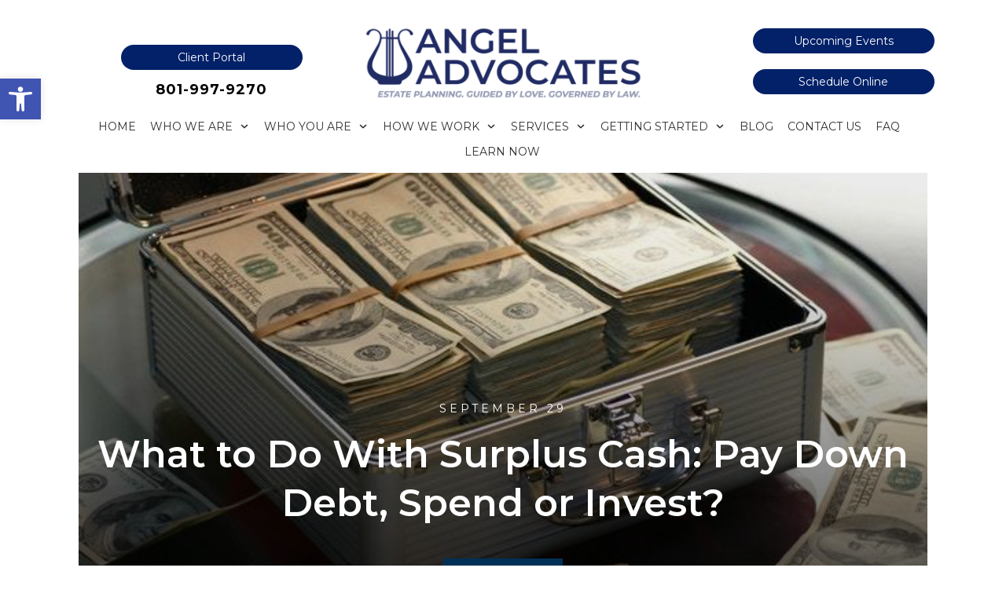

--- FILE ---
content_type: text/html; charset=UTF-8
request_url: https://angeladvocateslegal.com/what-to-do-with-surplus-cash-pay-down-debt-spend-or-invest/
body_size: 45693
content:
<!doctype html>
<html lang="en-US" >
	<head>
		<link rel="profile" href="https://gmpg.org/xfn/11">
		<meta charset="UTF-8">
		<meta name="viewport" content="width=device-width, initial-scale=1">

		<meta name='robots' content='index, follow, max-image-preview:large, max-snippet:-1, max-video-preview:-1' />

	<!-- This site is optimized with the Yoast SEO plugin v26.7 - https://yoast.com/wordpress/plugins/seo/ -->
	<title>What to do with surplus cash, pay down debt, spend or invest?</title>
	<meta name="description" content="When you come into a cash surplus from a company bonus, a tax refund, an inheritance or something similar, what do you do when you&#039;re faced with this difficult question. What to do with surplus cash: pay down debt, spend or invest?" />
	<link rel="canonical" href="https://angeladvocateslegal.com/what-to-do-with-surplus-cash-pay-down-debt-spend-or-invest/" />
	<meta property="og:locale" content="en_US" />
	<meta property="og:type" content="article" />
	<meta property="og:title" content="What to do with surplus cash, pay down debt, spend or invest?" />
	<meta property="og:description" content="When you come into a cash surplus from a company bonus, a tax refund, an inheritance or something similar, what do you do when you&#039;re faced with this difficult question. What to do with surplus cash: pay down debt, spend or invest?" />
	<meta property="og:url" content="https://angeladvocateslegal.com/what-to-do-with-surplus-cash-pay-down-debt-spend-or-invest/" />
	<meta property="og:site_name" content="Angel Advocates, LLC" />
	<meta property="article:published_time" content="2017-09-29T14:00:23+00:00" />
	<meta property="article:modified_time" content="2019-03-13T22:05:05+00:00" />
	<meta property="og:image" content="https://angeladvocateslegal.com/wp-content/uploads/2017/09/pexels-photo-259027.jpeg" />
	<meta property="og:image:width" content="640" />
	<meta property="og:image:height" content="426" />
	<meta property="og:image:type" content="image/jpeg" />
	<meta name="author" content="Klea Harris" />
	<meta name="twitter:card" content="summary_large_image" />
	<meta name="twitter:label1" content="Written by" />
	<meta name="twitter:data1" content="Klea Harris" />
	<meta name="twitter:label2" content="Est. reading time" />
	<meta name="twitter:data2" content="4 minutes" />
	<script type="application/ld+json" class="yoast-schema-graph">{"@context":"https://schema.org","@graph":[{"@type":"Article","@id":"https://angeladvocateslegal.com/what-to-do-with-surplus-cash-pay-down-debt-spend-or-invest/#article","isPartOf":{"@id":"https://angeladvocateslegal.com/what-to-do-with-surplus-cash-pay-down-debt-spend-or-invest/"},"author":{"name":"Klea Harris","@id":"https://angeladvocateslegal.com/#/schema/person/b91e2fded6332937d23e8ff5c25f678d"},"headline":"What to Do With Surplus Cash: Pay Down Debt, Spend or Invest?","datePublished":"2017-09-29T14:00:23+00:00","dateModified":"2019-03-13T22:05:05+00:00","mainEntityOfPage":{"@id":"https://angeladvocateslegal.com/what-to-do-with-surplus-cash-pay-down-debt-spend-or-invest/"},"wordCount":714,"publisher":{"@id":"https://angeladvocateslegal.com/#organization"},"image":{"@id":"https://angeladvocateslegal.com/what-to-do-with-surplus-cash-pay-down-debt-spend-or-invest/#primaryimage"},"thumbnailUrl":"https://angeladvocateslegal.com/wp-content/uploads/2017/09/pexels-photo-259027.jpeg","keywords":["Asset Protection"],"articleSection":["Estate Planning"],"inLanguage":"en-US"},{"@type":"WebPage","@id":"https://angeladvocateslegal.com/what-to-do-with-surplus-cash-pay-down-debt-spend-or-invest/","url":"https://angeladvocateslegal.com/what-to-do-with-surplus-cash-pay-down-debt-spend-or-invest/","name":"What to do with surplus cash, pay down debt, spend or invest?","isPartOf":{"@id":"https://angeladvocateslegal.com/#website"},"primaryImageOfPage":{"@id":"https://angeladvocateslegal.com/what-to-do-with-surplus-cash-pay-down-debt-spend-or-invest/#primaryimage"},"image":{"@id":"https://angeladvocateslegal.com/what-to-do-with-surplus-cash-pay-down-debt-spend-or-invest/#primaryimage"},"thumbnailUrl":"https://angeladvocateslegal.com/wp-content/uploads/2017/09/pexels-photo-259027.jpeg","datePublished":"2017-09-29T14:00:23+00:00","dateModified":"2019-03-13T22:05:05+00:00","description":"When you come into a cash surplus from a company bonus, a tax refund, an inheritance or something similar, what do you do when you're faced with this difficult question. What to do with surplus cash: pay down debt, spend or invest?","breadcrumb":{"@id":"https://angeladvocateslegal.com/what-to-do-with-surplus-cash-pay-down-debt-spend-or-invest/#breadcrumb"},"inLanguage":"en-US","potentialAction":[{"@type":"ReadAction","target":["https://angeladvocateslegal.com/what-to-do-with-surplus-cash-pay-down-debt-spend-or-invest/"]}]},{"@type":"ImageObject","inLanguage":"en-US","@id":"https://angeladvocateslegal.com/what-to-do-with-surplus-cash-pay-down-debt-spend-or-invest/#primaryimage","url":"https://angeladvocateslegal.com/wp-content/uploads/2017/09/pexels-photo-259027.jpeg","contentUrl":"https://angeladvocateslegal.com/wp-content/uploads/2017/09/pexels-photo-259027.jpeg","width":640,"height":426,"caption":"spend vs invest"},{"@type":"BreadcrumbList","@id":"https://angeladvocateslegal.com/what-to-do-with-surplus-cash-pay-down-debt-spend-or-invest/#breadcrumb","itemListElement":[{"@type":"ListItem","position":1,"name":"Home","item":"https://angeladvocateslegal.com/"},{"@type":"ListItem","position":2,"name":"Blog","item":"https://angeladvocateslegal.com/blog/"},{"@type":"ListItem","position":3,"name":"What to Do With Surplus Cash: Pay Down Debt, Spend or Invest?"}]},{"@type":"WebSite","@id":"https://angeladvocateslegal.com/#website","url":"https://angeladvocateslegal.com/","name":"Angel Advocates, LLC","description":"Estate Planning. Guided by Love. Governed by Law","publisher":{"@id":"https://angeladvocateslegal.com/#organization"},"potentialAction":[{"@type":"SearchAction","target":{"@type":"EntryPoint","urlTemplate":"https://angeladvocateslegal.com/?s={search_term_string}"},"query-input":{"@type":"PropertyValueSpecification","valueRequired":true,"valueName":"search_term_string"}}],"inLanguage":"en-US"},{"@type":"Organization","@id":"https://angeladvocateslegal.com/#organization","name":"Angel Advocates","url":"https://angeladvocateslegal.com/","logo":{"@type":"ImageObject","inLanguage":"en-US","@id":"https://angeladvocateslegal.com/#/schema/logo/image/","url":"https://angeladvocateslegal.com/wp-content/uploads/2020/06/Angel-Advocates-LLC-Logo-sq.001.jpeg","contentUrl":"https://angeladvocateslegal.com/wp-content/uploads/2020/06/Angel-Advocates-LLC-Logo-sq.001.jpeg","width":1008,"height":1008,"caption":"Angel Advocates"},"image":{"@id":"https://angeladvocateslegal.com/#/schema/logo/image/"}},{"@type":"Person","@id":"https://angeladvocateslegal.com/#/schema/person/b91e2fded6332937d23e8ff5c25f678d","name":"Klea Harris","description":"My goal is to be your trusted advisor who helps you make the very best legal decisions for your family throughout your lifetime. I want to help you not just now, but also when you can’t be there so that I can help guide your loved ones through a difficult process.","url":"https://angeladvocateslegal.com/author/klea-harris/"}]}</script>
	<!-- / Yoast SEO plugin. -->


<link rel='dns-prefetch' href='//accounts.google.com' />
<link rel='dns-prefetch' href='//apis.google.com' />
<link rel="alternate" type="application/rss+xml" title="Angel Advocates, LLC &raquo; Feed" href="https://angeladvocateslegal.com/feed/" />
<link rel="alternate" type="application/rss+xml" title="Angel Advocates, LLC &raquo; Comments Feed" href="https://angeladvocateslegal.com/comments/feed/" />
<link rel="alternate" title="oEmbed (JSON)" type="application/json+oembed" href="https://angeladvocateslegal.com/wp-json/oembed/1.0/embed?url=https%3A%2F%2Fangeladvocateslegal.com%2Fwhat-to-do-with-surplus-cash-pay-down-debt-spend-or-invest%2F" />
<link rel="alternate" title="oEmbed (XML)" type="text/xml+oembed" href="https://angeladvocateslegal.com/wp-json/oembed/1.0/embed?url=https%3A%2F%2Fangeladvocateslegal.com%2Fwhat-to-do-with-surplus-cash-pay-down-debt-spend-or-invest%2F&#038;format=xml" />
		<!-- This site uses the Google Analytics by MonsterInsights plugin v9.11.1 - Using Analytics tracking - https://www.monsterinsights.com/ -->
							<script src="//www.googletagmanager.com/gtag/js?id=G-0LBBG7G5JD"  data-cfasync="false" data-wpfc-render="false" type="text/javascript" async></script>
			<script data-cfasync="false" data-wpfc-render="false" type="text/javascript">
				var mi_version = '9.11.1';
				var mi_track_user = true;
				var mi_no_track_reason = '';
								var MonsterInsightsDefaultLocations = {"page_location":"https:\/\/angeladvocateslegal.com\/what-to-do-with-surplus-cash-pay-down-debt-spend-or-invest\/"};
								if ( typeof MonsterInsightsPrivacyGuardFilter === 'function' ) {
					var MonsterInsightsLocations = (typeof MonsterInsightsExcludeQuery === 'object') ? MonsterInsightsPrivacyGuardFilter( MonsterInsightsExcludeQuery ) : MonsterInsightsPrivacyGuardFilter( MonsterInsightsDefaultLocations );
				} else {
					var MonsterInsightsLocations = (typeof MonsterInsightsExcludeQuery === 'object') ? MonsterInsightsExcludeQuery : MonsterInsightsDefaultLocations;
				}

								var disableStrs = [
										'ga-disable-G-0LBBG7G5JD',
									];

				/* Function to detect opted out users */
				function __gtagTrackerIsOptedOut() {
					for (var index = 0; index < disableStrs.length; index++) {
						if (document.cookie.indexOf(disableStrs[index] + '=true') > -1) {
							return true;
						}
					}

					return false;
				}

				/* Disable tracking if the opt-out cookie exists. */
				if (__gtagTrackerIsOptedOut()) {
					for (var index = 0; index < disableStrs.length; index++) {
						window[disableStrs[index]] = true;
					}
				}

				/* Opt-out function */
				function __gtagTrackerOptout() {
					for (var index = 0; index < disableStrs.length; index++) {
						document.cookie = disableStrs[index] + '=true; expires=Thu, 31 Dec 2099 23:59:59 UTC; path=/';
						window[disableStrs[index]] = true;
					}
				}

				if ('undefined' === typeof gaOptout) {
					function gaOptout() {
						__gtagTrackerOptout();
					}
				}
								window.dataLayer = window.dataLayer || [];

				window.MonsterInsightsDualTracker = {
					helpers: {},
					trackers: {},
				};
				if (mi_track_user) {
					function __gtagDataLayer() {
						dataLayer.push(arguments);
					}

					function __gtagTracker(type, name, parameters) {
						if (!parameters) {
							parameters = {};
						}

						if (parameters.send_to) {
							__gtagDataLayer.apply(null, arguments);
							return;
						}

						if (type === 'event') {
														parameters.send_to = monsterinsights_frontend.v4_id;
							var hookName = name;
							if (typeof parameters['event_category'] !== 'undefined') {
								hookName = parameters['event_category'] + ':' + name;
							}

							if (typeof MonsterInsightsDualTracker.trackers[hookName] !== 'undefined') {
								MonsterInsightsDualTracker.trackers[hookName](parameters);
							} else {
								__gtagDataLayer('event', name, parameters);
							}
							
						} else {
							__gtagDataLayer.apply(null, arguments);
						}
					}

					__gtagTracker('js', new Date());
					__gtagTracker('set', {
						'developer_id.dZGIzZG': true,
											});
					if ( MonsterInsightsLocations.page_location ) {
						__gtagTracker('set', MonsterInsightsLocations);
					}
										__gtagTracker('config', 'G-0LBBG7G5JD', {"forceSSL":"true"} );
										window.gtag = __gtagTracker;										(function () {
						/* https://developers.google.com/analytics/devguides/collection/analyticsjs/ */
						/* ga and __gaTracker compatibility shim. */
						var noopfn = function () {
							return null;
						};
						var newtracker = function () {
							return new Tracker();
						};
						var Tracker = function () {
							return null;
						};
						var p = Tracker.prototype;
						p.get = noopfn;
						p.set = noopfn;
						p.send = function () {
							var args = Array.prototype.slice.call(arguments);
							args.unshift('send');
							__gaTracker.apply(null, args);
						};
						var __gaTracker = function () {
							var len = arguments.length;
							if (len === 0) {
								return;
							}
							var f = arguments[len - 1];
							if (typeof f !== 'object' || f === null || typeof f.hitCallback !== 'function') {
								if ('send' === arguments[0]) {
									var hitConverted, hitObject = false, action;
									if ('event' === arguments[1]) {
										if ('undefined' !== typeof arguments[3]) {
											hitObject = {
												'eventAction': arguments[3],
												'eventCategory': arguments[2],
												'eventLabel': arguments[4],
												'value': arguments[5] ? arguments[5] : 1,
											}
										}
									}
									if ('pageview' === arguments[1]) {
										if ('undefined' !== typeof arguments[2]) {
											hitObject = {
												'eventAction': 'page_view',
												'page_path': arguments[2],
											}
										}
									}
									if (typeof arguments[2] === 'object') {
										hitObject = arguments[2];
									}
									if (typeof arguments[5] === 'object') {
										Object.assign(hitObject, arguments[5]);
									}
									if ('undefined' !== typeof arguments[1].hitType) {
										hitObject = arguments[1];
										if ('pageview' === hitObject.hitType) {
											hitObject.eventAction = 'page_view';
										}
									}
									if (hitObject) {
										action = 'timing' === arguments[1].hitType ? 'timing_complete' : hitObject.eventAction;
										hitConverted = mapArgs(hitObject);
										__gtagTracker('event', action, hitConverted);
									}
								}
								return;
							}

							function mapArgs(args) {
								var arg, hit = {};
								var gaMap = {
									'eventCategory': 'event_category',
									'eventAction': 'event_action',
									'eventLabel': 'event_label',
									'eventValue': 'event_value',
									'nonInteraction': 'non_interaction',
									'timingCategory': 'event_category',
									'timingVar': 'name',
									'timingValue': 'value',
									'timingLabel': 'event_label',
									'page': 'page_path',
									'location': 'page_location',
									'title': 'page_title',
									'referrer' : 'page_referrer',
								};
								for (arg in args) {
																		if (!(!args.hasOwnProperty(arg) || !gaMap.hasOwnProperty(arg))) {
										hit[gaMap[arg]] = args[arg];
									} else {
										hit[arg] = args[arg];
									}
								}
								return hit;
							}

							try {
								f.hitCallback();
							} catch (ex) {
							}
						};
						__gaTracker.create = newtracker;
						__gaTracker.getByName = newtracker;
						__gaTracker.getAll = function () {
							return [];
						};
						__gaTracker.remove = noopfn;
						__gaTracker.loaded = true;
						window['__gaTracker'] = __gaTracker;
					})();
									} else {
										console.log("");
					(function () {
						function __gtagTracker() {
							return null;
						}

						window['__gtagTracker'] = __gtagTracker;
						window['gtag'] = __gtagTracker;
					})();
									}
			</script>
							<!-- / Google Analytics by MonsterInsights -->
		<style id='wp-img-auto-sizes-contain-inline-css' type='text/css'>
img:is([sizes=auto i],[sizes^="auto," i]){contain-intrinsic-size:3000px 1500px}
/*# sourceURL=wp-img-auto-sizes-contain-inline-css */
</style>
<style id='wp-emoji-styles-inline-css' type='text/css'>

	img.wp-smiley, img.emoji {
		display: inline !important;
		border: none !important;
		box-shadow: none !important;
		height: 1em !important;
		width: 1em !important;
		margin: 0 0.07em !important;
		vertical-align: -0.1em !important;
		background: none !important;
		padding: 0 !important;
	}
/*# sourceURL=wp-emoji-styles-inline-css */
</style>
<style id='wp-block-library-inline-css' type='text/css'>
:root{--wp-block-synced-color:#7a00df;--wp-block-synced-color--rgb:122,0,223;--wp-bound-block-color:var(--wp-block-synced-color);--wp-editor-canvas-background:#ddd;--wp-admin-theme-color:#007cba;--wp-admin-theme-color--rgb:0,124,186;--wp-admin-theme-color-darker-10:#006ba1;--wp-admin-theme-color-darker-10--rgb:0,107,160.5;--wp-admin-theme-color-darker-20:#005a87;--wp-admin-theme-color-darker-20--rgb:0,90,135;--wp-admin-border-width-focus:2px}@media (min-resolution:192dpi){:root{--wp-admin-border-width-focus:1.5px}}.wp-element-button{cursor:pointer}:root .has-very-light-gray-background-color{background-color:#eee}:root .has-very-dark-gray-background-color{background-color:#313131}:root .has-very-light-gray-color{color:#eee}:root .has-very-dark-gray-color{color:#313131}:root .has-vivid-green-cyan-to-vivid-cyan-blue-gradient-background{background:linear-gradient(135deg,#00d084,#0693e3)}:root .has-purple-crush-gradient-background{background:linear-gradient(135deg,#34e2e4,#4721fb 50%,#ab1dfe)}:root .has-hazy-dawn-gradient-background{background:linear-gradient(135deg,#faaca8,#dad0ec)}:root .has-subdued-olive-gradient-background{background:linear-gradient(135deg,#fafae1,#67a671)}:root .has-atomic-cream-gradient-background{background:linear-gradient(135deg,#fdd79a,#004a59)}:root .has-nightshade-gradient-background{background:linear-gradient(135deg,#330968,#31cdcf)}:root .has-midnight-gradient-background{background:linear-gradient(135deg,#020381,#2874fc)}:root{--wp--preset--font-size--normal:16px;--wp--preset--font-size--huge:42px}.has-regular-font-size{font-size:1em}.has-larger-font-size{font-size:2.625em}.has-normal-font-size{font-size:var(--wp--preset--font-size--normal)}.has-huge-font-size{font-size:var(--wp--preset--font-size--huge)}.has-text-align-center{text-align:center}.has-text-align-left{text-align:left}.has-text-align-right{text-align:right}.has-fit-text{white-space:nowrap!important}#end-resizable-editor-section{display:none}.aligncenter{clear:both}.items-justified-left{justify-content:flex-start}.items-justified-center{justify-content:center}.items-justified-right{justify-content:flex-end}.items-justified-space-between{justify-content:space-between}.screen-reader-text{border:0;clip-path:inset(50%);height:1px;margin:-1px;overflow:hidden;padding:0;position:absolute;width:1px;word-wrap:normal!important}.screen-reader-text:focus{background-color:#ddd;clip-path:none;color:#444;display:block;font-size:1em;height:auto;left:5px;line-height:normal;padding:15px 23px 14px;text-decoration:none;top:5px;width:auto;z-index:100000}html :where(.has-border-color){border-style:solid}html :where([style*=border-top-color]){border-top-style:solid}html :where([style*=border-right-color]){border-right-style:solid}html :where([style*=border-bottom-color]){border-bottom-style:solid}html :where([style*=border-left-color]){border-left-style:solid}html :where([style*=border-width]){border-style:solid}html :where([style*=border-top-width]){border-top-style:solid}html :where([style*=border-right-width]){border-right-style:solid}html :where([style*=border-bottom-width]){border-bottom-style:solid}html :where([style*=border-left-width]){border-left-style:solid}html :where(img[class*=wp-image-]){height:auto;max-width:100%}:where(figure){margin:0 0 1em}html :where(.is-position-sticky){--wp-admin--admin-bar--position-offset:var(--wp-admin--admin-bar--height,0px)}@media screen and (max-width:600px){html :where(.is-position-sticky){--wp-admin--admin-bar--position-offset:0px}}

/*# sourceURL=wp-block-library-inline-css */
</style><style id='global-styles-inline-css' type='text/css'>
:root{--wp--preset--aspect-ratio--square: 1;--wp--preset--aspect-ratio--4-3: 4/3;--wp--preset--aspect-ratio--3-4: 3/4;--wp--preset--aspect-ratio--3-2: 3/2;--wp--preset--aspect-ratio--2-3: 2/3;--wp--preset--aspect-ratio--16-9: 16/9;--wp--preset--aspect-ratio--9-16: 9/16;--wp--preset--color--black: #000000;--wp--preset--color--cyan-bluish-gray: #abb8c3;--wp--preset--color--white: #ffffff;--wp--preset--color--pale-pink: #f78da7;--wp--preset--color--vivid-red: #cf2e2e;--wp--preset--color--luminous-vivid-orange: #ff6900;--wp--preset--color--luminous-vivid-amber: #fcb900;--wp--preset--color--light-green-cyan: #7bdcb5;--wp--preset--color--vivid-green-cyan: #00d084;--wp--preset--color--pale-cyan-blue: #8ed1fc;--wp--preset--color--vivid-cyan-blue: #0693e3;--wp--preset--color--vivid-purple: #9b51e0;--wp--preset--gradient--vivid-cyan-blue-to-vivid-purple: linear-gradient(135deg,rgb(6,147,227) 0%,rgb(155,81,224) 100%);--wp--preset--gradient--light-green-cyan-to-vivid-green-cyan: linear-gradient(135deg,rgb(122,220,180) 0%,rgb(0,208,130) 100%);--wp--preset--gradient--luminous-vivid-amber-to-luminous-vivid-orange: linear-gradient(135deg,rgb(252,185,0) 0%,rgb(255,105,0) 100%);--wp--preset--gradient--luminous-vivid-orange-to-vivid-red: linear-gradient(135deg,rgb(255,105,0) 0%,rgb(207,46,46) 100%);--wp--preset--gradient--very-light-gray-to-cyan-bluish-gray: linear-gradient(135deg,rgb(238,238,238) 0%,rgb(169,184,195) 100%);--wp--preset--gradient--cool-to-warm-spectrum: linear-gradient(135deg,rgb(74,234,220) 0%,rgb(151,120,209) 20%,rgb(207,42,186) 40%,rgb(238,44,130) 60%,rgb(251,105,98) 80%,rgb(254,248,76) 100%);--wp--preset--gradient--blush-light-purple: linear-gradient(135deg,rgb(255,206,236) 0%,rgb(152,150,240) 100%);--wp--preset--gradient--blush-bordeaux: linear-gradient(135deg,rgb(254,205,165) 0%,rgb(254,45,45) 50%,rgb(107,0,62) 100%);--wp--preset--gradient--luminous-dusk: linear-gradient(135deg,rgb(255,203,112) 0%,rgb(199,81,192) 50%,rgb(65,88,208) 100%);--wp--preset--gradient--pale-ocean: linear-gradient(135deg,rgb(255,245,203) 0%,rgb(182,227,212) 50%,rgb(51,167,181) 100%);--wp--preset--gradient--electric-grass: linear-gradient(135deg,rgb(202,248,128) 0%,rgb(113,206,126) 100%);--wp--preset--gradient--midnight: linear-gradient(135deg,rgb(2,3,129) 0%,rgb(40,116,252) 100%);--wp--preset--font-size--small: 13px;--wp--preset--font-size--medium: 20px;--wp--preset--font-size--large: 36px;--wp--preset--font-size--x-large: 42px;--wp--preset--spacing--20: 0.44rem;--wp--preset--spacing--30: 0.67rem;--wp--preset--spacing--40: 1rem;--wp--preset--spacing--50: 1.5rem;--wp--preset--spacing--60: 2.25rem;--wp--preset--spacing--70: 3.38rem;--wp--preset--spacing--80: 5.06rem;--wp--preset--shadow--natural: 6px 6px 9px rgba(0, 0, 0, 0.2);--wp--preset--shadow--deep: 12px 12px 50px rgba(0, 0, 0, 0.4);--wp--preset--shadow--sharp: 6px 6px 0px rgba(0, 0, 0, 0.2);--wp--preset--shadow--outlined: 6px 6px 0px -3px rgb(255, 255, 255), 6px 6px rgb(0, 0, 0);--wp--preset--shadow--crisp: 6px 6px 0px rgb(0, 0, 0);}:where(.is-layout-flex){gap: 0.5em;}:where(.is-layout-grid){gap: 0.5em;}body .is-layout-flex{display: flex;}.is-layout-flex{flex-wrap: wrap;align-items: center;}.is-layout-flex > :is(*, div){margin: 0;}body .is-layout-grid{display: grid;}.is-layout-grid > :is(*, div){margin: 0;}:where(.wp-block-columns.is-layout-flex){gap: 2em;}:where(.wp-block-columns.is-layout-grid){gap: 2em;}:where(.wp-block-post-template.is-layout-flex){gap: 1.25em;}:where(.wp-block-post-template.is-layout-grid){gap: 1.25em;}.has-black-color{color: var(--wp--preset--color--black) !important;}.has-cyan-bluish-gray-color{color: var(--wp--preset--color--cyan-bluish-gray) !important;}.has-white-color{color: var(--wp--preset--color--white) !important;}.has-pale-pink-color{color: var(--wp--preset--color--pale-pink) !important;}.has-vivid-red-color{color: var(--wp--preset--color--vivid-red) !important;}.has-luminous-vivid-orange-color{color: var(--wp--preset--color--luminous-vivid-orange) !important;}.has-luminous-vivid-amber-color{color: var(--wp--preset--color--luminous-vivid-amber) !important;}.has-light-green-cyan-color{color: var(--wp--preset--color--light-green-cyan) !important;}.has-vivid-green-cyan-color{color: var(--wp--preset--color--vivid-green-cyan) !important;}.has-pale-cyan-blue-color{color: var(--wp--preset--color--pale-cyan-blue) !important;}.has-vivid-cyan-blue-color{color: var(--wp--preset--color--vivid-cyan-blue) !important;}.has-vivid-purple-color{color: var(--wp--preset--color--vivid-purple) !important;}.has-black-background-color{background-color: var(--wp--preset--color--black) !important;}.has-cyan-bluish-gray-background-color{background-color: var(--wp--preset--color--cyan-bluish-gray) !important;}.has-white-background-color{background-color: var(--wp--preset--color--white) !important;}.has-pale-pink-background-color{background-color: var(--wp--preset--color--pale-pink) !important;}.has-vivid-red-background-color{background-color: var(--wp--preset--color--vivid-red) !important;}.has-luminous-vivid-orange-background-color{background-color: var(--wp--preset--color--luminous-vivid-orange) !important;}.has-luminous-vivid-amber-background-color{background-color: var(--wp--preset--color--luminous-vivid-amber) !important;}.has-light-green-cyan-background-color{background-color: var(--wp--preset--color--light-green-cyan) !important;}.has-vivid-green-cyan-background-color{background-color: var(--wp--preset--color--vivid-green-cyan) !important;}.has-pale-cyan-blue-background-color{background-color: var(--wp--preset--color--pale-cyan-blue) !important;}.has-vivid-cyan-blue-background-color{background-color: var(--wp--preset--color--vivid-cyan-blue) !important;}.has-vivid-purple-background-color{background-color: var(--wp--preset--color--vivid-purple) !important;}.has-black-border-color{border-color: var(--wp--preset--color--black) !important;}.has-cyan-bluish-gray-border-color{border-color: var(--wp--preset--color--cyan-bluish-gray) !important;}.has-white-border-color{border-color: var(--wp--preset--color--white) !important;}.has-pale-pink-border-color{border-color: var(--wp--preset--color--pale-pink) !important;}.has-vivid-red-border-color{border-color: var(--wp--preset--color--vivid-red) !important;}.has-luminous-vivid-orange-border-color{border-color: var(--wp--preset--color--luminous-vivid-orange) !important;}.has-luminous-vivid-amber-border-color{border-color: var(--wp--preset--color--luminous-vivid-amber) !important;}.has-light-green-cyan-border-color{border-color: var(--wp--preset--color--light-green-cyan) !important;}.has-vivid-green-cyan-border-color{border-color: var(--wp--preset--color--vivid-green-cyan) !important;}.has-pale-cyan-blue-border-color{border-color: var(--wp--preset--color--pale-cyan-blue) !important;}.has-vivid-cyan-blue-border-color{border-color: var(--wp--preset--color--vivid-cyan-blue) !important;}.has-vivid-purple-border-color{border-color: var(--wp--preset--color--vivid-purple) !important;}.has-vivid-cyan-blue-to-vivid-purple-gradient-background{background: var(--wp--preset--gradient--vivid-cyan-blue-to-vivid-purple) !important;}.has-light-green-cyan-to-vivid-green-cyan-gradient-background{background: var(--wp--preset--gradient--light-green-cyan-to-vivid-green-cyan) !important;}.has-luminous-vivid-amber-to-luminous-vivid-orange-gradient-background{background: var(--wp--preset--gradient--luminous-vivid-amber-to-luminous-vivid-orange) !important;}.has-luminous-vivid-orange-to-vivid-red-gradient-background{background: var(--wp--preset--gradient--luminous-vivid-orange-to-vivid-red) !important;}.has-very-light-gray-to-cyan-bluish-gray-gradient-background{background: var(--wp--preset--gradient--very-light-gray-to-cyan-bluish-gray) !important;}.has-cool-to-warm-spectrum-gradient-background{background: var(--wp--preset--gradient--cool-to-warm-spectrum) !important;}.has-blush-light-purple-gradient-background{background: var(--wp--preset--gradient--blush-light-purple) !important;}.has-blush-bordeaux-gradient-background{background: var(--wp--preset--gradient--blush-bordeaux) !important;}.has-luminous-dusk-gradient-background{background: var(--wp--preset--gradient--luminous-dusk) !important;}.has-pale-ocean-gradient-background{background: var(--wp--preset--gradient--pale-ocean) !important;}.has-electric-grass-gradient-background{background: var(--wp--preset--gradient--electric-grass) !important;}.has-midnight-gradient-background{background: var(--wp--preset--gradient--midnight) !important;}.has-small-font-size{font-size: var(--wp--preset--font-size--small) !important;}.has-medium-font-size{font-size: var(--wp--preset--font-size--medium) !important;}.has-large-font-size{font-size: var(--wp--preset--font-size--large) !important;}.has-x-large-font-size{font-size: var(--wp--preset--font-size--x-large) !important;}
/*# sourceURL=global-styles-inline-css */
</style>

<style id='classic-theme-styles-inline-css' type='text/css'>
/*! This file is auto-generated */
.wp-block-button__link{color:#fff;background-color:#32373c;border-radius:9999px;box-shadow:none;text-decoration:none;padding:calc(.667em + 2px) calc(1.333em + 2px);font-size:1.125em}.wp-block-file__button{background:#32373c;color:#fff;text-decoration:none}
/*# sourceURL=/wp-includes/css/classic-themes.min.css */
</style>
<link rel='stylesheet' id='tve_style_family_tve_flt-css' href='https://angeladvocateslegal.com/wp-content/plugins/thrive-visual-editor/editor/css/thrive_flat.css?ver=10.8.5' type='text/css' media='all' />
<link rel='stylesheet' id='thrive-theme-styles-css' href='https://angeladvocateslegal.com/wp-content/themes/thrive-theme/inc/assets/dist/theme.css?ver=10.8.5' type='text/css' media='all' />
<link rel='stylesheet' id='pojo-a11y-css' href='https://angeladvocateslegal.com/wp-content/plugins/pojo-accessibility/modules/legacy/assets/css/style.min.css?ver=1.0.0' type='text/css' media='all' />
<link rel='stylesheet' id='tvo-frontend-css' href='https://angeladvocateslegal.com/wp-content/plugins/thrive-ovation/tcb-bridge/frontend/css/frontend.css?ver=6.9' type='text/css' media='all' />
<link rel='stylesheet' id='thrive-theme-css' href='https://angeladvocateslegal.com/wp-content/themes/thrive-theme/style.css?ver=10.8.5' type='text/css' media='all' />
<link rel='stylesheet' id='thrive-template-css' href='//angeladvocateslegal.com/wp-content/uploads/thrive/theme-template-1764633246.css?ver=10.8.5' type='text/css' media='all' />
<script type="text/javascript" src="https://angeladvocateslegal.com/wp-content/plugins/google-analytics-for-wordpress/assets/js/frontend-gtag.min.js?ver=9.11.1" id="monsterinsights-frontend-script-js" async="async" data-wp-strategy="async"></script>
<script data-cfasync="false" data-wpfc-render="false" type="text/javascript" id='monsterinsights-frontend-script-js-extra'>/* <![CDATA[ */
var monsterinsights_frontend = {"js_events_tracking":"true","download_extensions":"doc,pdf,ppt,zip,xls,docx,pptx,xlsx","inbound_paths":"[]","home_url":"https:\/\/angeladvocateslegal.com","hash_tracking":"false","v4_id":"G-0LBBG7G5JD"};/* ]]> */
</script>
<script type="text/javascript" src="https://angeladvocateslegal.com/wp-includes/js/jquery/jquery.min.js?ver=3.7.1" id="jquery-core-js"></script>
<script type="text/javascript" src="https://angeladvocateslegal.com/wp-includes/js/jquery/jquery-migrate.min.js?ver=3.4.1" id="jquery-migrate-js"></script>
<script type="text/javascript" src="https://angeladvocateslegal.com/wp-includes/js/jquery/ui/core.min.js?ver=1.13.3" id="jquery-ui-core-js"></script>
<script type="text/javascript" src="https://angeladvocateslegal.com/wp-includes/js/jquery/ui/menu.min.js?ver=1.13.3" id="jquery-ui-menu-js"></script>
<script type="text/javascript" src="https://angeladvocateslegal.com/wp-includes/js/dist/dom-ready.min.js?ver=f77871ff7694fffea381" id="wp-dom-ready-js"></script>
<script type="text/javascript" src="https://angeladvocateslegal.com/wp-includes/js/dist/hooks.min.js?ver=dd5603f07f9220ed27f1" id="wp-hooks-js"></script>
<script type="text/javascript" src="https://angeladvocateslegal.com/wp-includes/js/dist/i18n.min.js?ver=c26c3dc7bed366793375" id="wp-i18n-js"></script>
<script type="text/javascript" id="wp-i18n-js-after">
/* <![CDATA[ */
wp.i18n.setLocaleData( { 'text direction\u0004ltr': [ 'ltr' ] } );
//# sourceURL=wp-i18n-js-after
/* ]]> */
</script>
<script type="text/javascript" src="https://angeladvocateslegal.com/wp-includes/js/dist/a11y.min.js?ver=cb460b4676c94bd228ed" id="wp-a11y-js"></script>
<script type="text/javascript" src="https://angeladvocateslegal.com/wp-includes/js/jquery/ui/autocomplete.min.js?ver=1.13.3" id="jquery-ui-autocomplete-js"></script>
<script type="text/javascript" src="https://angeladvocateslegal.com/wp-includes/js/imagesloaded.min.js?ver=5.0.0" id="imagesloaded-js"></script>
<script type="text/javascript" src="https://angeladvocateslegal.com/wp-includes/js/masonry.min.js?ver=4.2.2" id="masonry-js"></script>
<script type="text/javascript" src="https://angeladvocateslegal.com/wp-includes/js/jquery/jquery.masonry.min.js?ver=3.1.2b" id="jquery-masonry-js"></script>
<script type="text/javascript" id="tve_frontend-js-extra">
/* <![CDATA[ */
var tve_frontend_options = {"ajaxurl":"https://angeladvocateslegal.com/wp-admin/admin-ajax.php","is_editor_page":"","page_events":[],"is_single":"1","social_fb_app_id":"","dash_url":"https://angeladvocateslegal.com/wp-content/themes/thrive-theme/thrive-dashboard","queried_object":{"ID":1108,"post_author":"1"},"query_vars":{"page":"","name":"what-to-do-with-surplus-cash-pay-down-debt-spend-or-invest"},"$_POST":[],"translations":{"Copy":"Copy","empty_username":"ERROR: The username field is empty.","empty_password":"ERROR: The password field is empty.","empty_login":"ERROR: Enter a username or email address.","min_chars":"At least %s characters are needed","no_headings":"No headings found","registration_err":{"required_field":"\u003Cstrong\u003EError\u003C/strong\u003E: This field is required","required_email":"\u003Cstrong\u003EError\u003C/strong\u003E: Please type your email address","invalid_email":"\u003Cstrong\u003EError\u003C/strong\u003E: The email address isn&#8217;t correct","passwordmismatch":"\u003Cstrong\u003EError\u003C/strong\u003E: Password mismatch"}},"routes":{"posts":"https://angeladvocateslegal.com/wp-json/tcb/v1/posts","video_reporting":"https://angeladvocateslegal.com/wp-json/tcb/v1/video-reporting","testimonials":"https://angeladvocateslegal.com/wp-json/tcb/v1/testimonials"},"nonce":"4eb4e0cf34","allow_video_src":"","google_client_id":null,"google_api_key":null,"facebook_app_id":null,"lead_generation_custom_tag_apis":["activecampaign","aweber","convertkit","drip","klicktipp","mailchimp","sendlane","zapier"],"post_request_data":[],"user_profile_nonce":"98f11e4455","ip":"3.18.109.134","current_user":[],"post_id":"1108","post_title":"What to Do With Surplus Cash: Pay Down Debt, Spend or Invest?","post_type":"post","post_url":"https://angeladvocateslegal.com/what-to-do-with-surplus-cash-pay-down-debt-spend-or-invest/","is_lp":"","conditional_display":{"is_tooltip_dismissed":false}};
//# sourceURL=tve_frontend-js-extra
/* ]]> */
</script>
<script type="text/javascript" src="https://angeladvocateslegal.com/wp-content/plugins/thrive-visual-editor/editor/js/dist/modules/general.min.js?ver=10.8.5" id="tve_frontend-js"></script>
<script type="text/javascript" src="https://angeladvocateslegal.com/wp-includes/js/plupload/moxie.min.js?ver=1.3.5.1" id="moxiejs-js"></script>
<script type="text/javascript" src="https://angeladvocateslegal.com/wp-content/plugins/thrive-visual-editor/editor/js/dist/modules/post-list.min.js?v=10.8.5&amp;ver=10.8.5" id="tve_frontend_post-list-js"></script>
<script type="text/javascript" id="theme-frontend-js-extra">
/* <![CDATA[ */
var thrive_front_localize = {"comments_form":{"error_defaults":{"email":"Email address invalid","url":"Website address invalid","required":"Required field missing"}},"routes":{"posts":"https://angeladvocateslegal.com/wp-json/tcb/v1/posts","frontend":"https://angeladvocateslegal.com/wp-json/ttb/v1/frontend"},"tar_post_url":"?tve=true&action=architect&from_theme=1","is_editor":"","ID":"4069","template_url":"?tve=true&action=architect&from_tar=1108","pagination_url":{"template":"https://angeladvocateslegal.com/what-to-do-with-surplus-cash-pay-down-debt-spend-or-invest/page/[thrive_page_number]/","base":"https://angeladvocateslegal.com/what-to-do-with-surplus-cash-pay-down-debt-spend-or-invest/"},"sidebar_visibility":[],"is_singular":"1","is_user_logged_in":""};
//# sourceURL=theme-frontend-js-extra
/* ]]> */
</script>
<script type="text/javascript" src="https://angeladvocateslegal.com/wp-content/themes/thrive-theme/inc/assets/dist/frontend.min.js?ver=10.8.5" id="theme-frontend-js"></script>
<script type="text/javascript" src="https://angeladvocateslegal.com/wp-content/plugins/thrive-ovation/tcb-bridge/frontend/js/display-testimonials-tcb.min.js?ver=10.8.5" id="display-testimonials-tcb-js"></script>
<link rel="https://api.w.org/" href="https://angeladvocateslegal.com/wp-json/" /><link rel="alternate" title="JSON" type="application/json" href="https://angeladvocateslegal.com/wp-json/wp/v2/posts/1108" /><link rel="EditURI" type="application/rsd+xml" title="RSD" href="https://angeladvocateslegal.com/xmlrpc.php?rsd" />
<meta name="generator" content="WordPress 6.9" />
<link rel='shortlink' href='https://angeladvocateslegal.com/?p=1108' />
<style type="text/css" id="tve_global_variables">:root{--tcb-color-0:rgb(1, 48, 87);--tcb-color-0-h:207;--tcb-color-0-s:97%;--tcb-color-0-l:17%;--tcb-color-0-a:1;--tcb-background-author-image:url(https://angeladvocateslegal.com/wp-content/plugins/thrive-visual-editor/editor/css/images/author_image.png);--tcb-background-user-image:url();--tcb-background-featured-image-thumbnail:url(https://angeladvocateslegal.com/wp-content/uploads/2017/09/pexels-photo-259027.jpeg);--tcb-skin-color-0:hsla(var(--tcb-theme-main-master-h,210), var(--tcb-theme-main-master-s,77%), var(--tcb-theme-main-master-l,54%), var(--tcb-theme-main-master-a,1));--tcb-skin-color-0-h:var(--tcb-theme-main-master-h,210);--tcb-skin-color-0-s:var(--tcb-theme-main-master-s,77%);--tcb-skin-color-0-l:var(--tcb-theme-main-master-l,54%);--tcb-skin-color-0-a:var(--tcb-theme-main-master-a,1);--tcb-skin-color-1:hsla(calc(var(--tcb-theme-main-master-h,210) - 0 ), calc(var(--tcb-theme-main-master-s,77%) + 2% ), calc(var(--tcb-theme-main-master-l,54%) - 0% ), 0.5);--tcb-skin-color-1-h:calc(var(--tcb-theme-main-master-h,210) - 0 );--tcb-skin-color-1-s:calc(var(--tcb-theme-main-master-s,77%) + 2% );--tcb-skin-color-1-l:calc(var(--tcb-theme-main-master-l,54%) - 0% );--tcb-skin-color-1-a:0.5;--tcb-skin-color-2:rgb(248, 248, 248);--tcb-skin-color-2-h:0;--tcb-skin-color-2-s:0%;--tcb-skin-color-2-l:97%;--tcb-skin-color-2-a:1;--tcb-skin-color-3:hsla(calc(var(--tcb-theme-main-master-h,210) + 30 ), 85%, 13%, 1);--tcb-skin-color-3-h:calc(var(--tcb-theme-main-master-h,210) + 30 );--tcb-skin-color-3-s:85%;--tcb-skin-color-3-l:13%;--tcb-skin-color-3-a:1;--tcb-skin-color-4:rgb(12, 17, 21);--tcb-skin-color-4-h:206;--tcb-skin-color-4-s:27%;--tcb-skin-color-4-l:6%;--tcb-skin-color-4-a:1;--tcb-skin-color-5:rgb(106, 107, 108);--tcb-skin-color-5-h:210;--tcb-skin-color-5-s:0%;--tcb-skin-color-5-l:41%;--tcb-skin-color-5-a:1;--tcb-skin-color-8:hsla(calc(var(--tcb-theme-main-master-h,210) - 0 ), calc(var(--tcb-theme-main-master-s,77%) + 2% ), calc(var(--tcb-theme-main-master-l,54%) - 0% ), 0.18);--tcb-skin-color-8-h:calc(var(--tcb-theme-main-master-h,210) - 0 );--tcb-skin-color-8-s:calc(var(--tcb-theme-main-master-s,77%) + 2% );--tcb-skin-color-8-l:calc(var(--tcb-theme-main-master-l,54%) - 0% );--tcb-skin-color-8-a:0.18;--tcb-skin-color-9:hsla(calc(var(--tcb-theme-main-master-h,210) - 3 ), 56%, 96%, 1);--tcb-skin-color-9-h:calc(var(--tcb-theme-main-master-h,210) - 3 );--tcb-skin-color-9-s:56%;--tcb-skin-color-9-l:96%;--tcb-skin-color-9-a:1;--tcb-skin-color-10:hsla(calc(var(--tcb-theme-main-master-h,210) - 21 ), calc(var(--tcb-theme-main-master-s,77%) + 23% ), calc(var(--tcb-theme-main-master-l,54%) + 27% ), 1);--tcb-skin-color-10-h:calc(var(--tcb-theme-main-master-h,210) - 21 );--tcb-skin-color-10-s:calc(var(--tcb-theme-main-master-s,77%) + 23% );--tcb-skin-color-10-l:calc(var(--tcb-theme-main-master-l,54%) + 27% );--tcb-skin-color-10-a:1;--tcb-skin-color-13:hsla(calc(var(--tcb-theme-main-master-h,210) - 0 ), calc(var(--tcb-theme-main-master-s,77%) + 2% ), calc(var(--tcb-theme-main-master-l,54%) - 18% ), 0.5);--tcb-skin-color-13-h:calc(var(--tcb-theme-main-master-h,210) - 0 );--tcb-skin-color-13-s:calc(var(--tcb-theme-main-master-s,77%) + 2% );--tcb-skin-color-13-l:calc(var(--tcb-theme-main-master-l,54%) - 18% );--tcb-skin-color-13-a:0.5;--tcb-skin-color-14:rgb(230, 230, 230);--tcb-skin-color-14-h:0;--tcb-skin-color-14-s:0%;--tcb-skin-color-14-l:90%;--tcb-skin-color-14-a:1;--tcb-skin-color-16:hsla(calc(var(--tcb-theme-main-master-h,210) - 0 ), 3%, 36%, 1);--tcb-skin-color-16-h:calc(var(--tcb-theme-main-master-h,210) - 0 );--tcb-skin-color-16-s:3%;--tcb-skin-color-16-l:36%;--tcb-skin-color-16-a:1;--tcb-skin-color-18:hsla(calc(var(--tcb-theme-main-master-h,210) - 1 ), calc(var(--tcb-theme-main-master-s,77%) + 1% ), calc(var(--tcb-theme-main-master-l,54%) - 1% ), 0.8);--tcb-skin-color-18-h:calc(var(--tcb-theme-main-master-h,210) - 1 );--tcb-skin-color-18-s:calc(var(--tcb-theme-main-master-s,77%) + 1% );--tcb-skin-color-18-l:calc(var(--tcb-theme-main-master-l,54%) - 1% );--tcb-skin-color-18-a:0.8;--tcb-skin-color-19:hsla(calc(var(--tcb-theme-main-master-h,210) - 3 ), 56%, 96%, 0.85);--tcb-skin-color-19-h:calc(var(--tcb-theme-main-master-h,210) - 3 );--tcb-skin-color-19-s:56%;--tcb-skin-color-19-l:96%;--tcb-skin-color-19-a:0.85;--tcb-skin-color-20:hsla(calc(var(--tcb-theme-main-master-h,210) - 3 ), 56%, 96%, 0.9);--tcb-skin-color-20-h:calc(var(--tcb-theme-main-master-h,210) - 3 );--tcb-skin-color-20-s:56%;--tcb-skin-color-20-l:96%;--tcb-skin-color-20-a:0.9;--tcb-skin-color-21:hsla(calc(var(--tcb-theme-main-master-h,210) - 210 ), calc(var(--tcb-theme-main-master-s,77%) - 77% ), calc(var(--tcb-theme-main-master-l,54%) + 46% ), 1);--tcb-skin-color-21-h:calc(var(--tcb-theme-main-master-h,210) - 210 );--tcb-skin-color-21-s:calc(var(--tcb-theme-main-master-s,77%) - 77% );--tcb-skin-color-21-l:calc(var(--tcb-theme-main-master-l,54%) + 46% );--tcb-skin-color-21-a:1;--tcb-skin-color-22:rgb(255, 255, 255);--tcb-skin-color-22-h:0;--tcb-skin-color-22-s:0%;--tcb-skin-color-22-l:100%;--tcb-skin-color-22-a:1;--tcb-skin-color-23:rgb(32, 65, 71);--tcb-skin-color-23-h:189;--tcb-skin-color-23-s:37%;--tcb-skin-color-23-l:20%;--tcb-skin-color-23-a:1;--tcb-skin-color-24:rgb(59, 59, 59);--tcb-skin-color-24-h:0;--tcb-skin-color-24-s:0%;--tcb-skin-color-24-l:23%;--tcb-skin-color-24-a:1;--tcb-skin-color-25:hsla(calc(var(--tcb-theme-main-master-h,210) - 0 ), calc(var(--tcb-theme-main-master-s,77%) + 5% ), calc(var(--tcb-theme-main-master-l,54%) + 8% ), 0.04);--tcb-skin-color-25-h:calc(var(--tcb-theme-main-master-h,210) - 0 );--tcb-skin-color-25-s:calc(var(--tcb-theme-main-master-s,77%) + 5% );--tcb-skin-color-25-l:calc(var(--tcb-theme-main-master-l,54%) + 8% );--tcb-skin-color-25-a:0.04;--tcb-skin-color-26:hsla(calc(var(--tcb-theme-main-master-h,210) + 1 ), calc(var(--tcb-theme-main-master-s,77%) + 6% ), calc(var(--tcb-theme-main-master-l,54%) + 9% ), 0.12);--tcb-skin-color-26-h:calc(var(--tcb-theme-main-master-h,210) + 1 );--tcb-skin-color-26-s:calc(var(--tcb-theme-main-master-s,77%) + 6% );--tcb-skin-color-26-l:calc(var(--tcb-theme-main-master-l,54%) + 9% );--tcb-skin-color-26-a:0.12;--tcb-skin-color-27:hsla(calc(var(--tcb-theme-main-master-h,210) + 10 ), calc(var(--tcb-theme-main-master-s,77%) + 6% ), calc(var(--tcb-theme-main-master-l,54%) + 17% ), 1);--tcb-skin-color-27-h:calc(var(--tcb-theme-main-master-h,210) + 10 );--tcb-skin-color-27-s:calc(var(--tcb-theme-main-master-s,77%) + 6% );--tcb-skin-color-27-l:calc(var(--tcb-theme-main-master-l,54%) + 17% );--tcb-skin-color-27-a:1;--tcb-skin-color-28:hsla(calc(var(--tcb-theme-main-master-h,210) + 2 ), calc(var(--tcb-theme-main-master-s,77%) - 34% ), calc(var(--tcb-theme-main-master-l,54%) + 27% ), 1);--tcb-skin-color-28-h:calc(var(--tcb-theme-main-master-h,210) + 2 );--tcb-skin-color-28-s:calc(var(--tcb-theme-main-master-s,77%) - 34% );--tcb-skin-color-28-l:calc(var(--tcb-theme-main-master-l,54%) + 27% );--tcb-skin-color-28-a:1;--tcb-skin-color-29:hsla(calc(var(--tcb-theme-main-master-h,210) - 0 ), calc(var(--tcb-theme-main-master-s,77%) + 6% ), calc(var(--tcb-theme-main-master-l,54%) + 10% ), 0.4);--tcb-skin-color-29-h:calc(var(--tcb-theme-main-master-h,210) - 0 );--tcb-skin-color-29-s:calc(var(--tcb-theme-main-master-s,77%) + 6% );--tcb-skin-color-29-l:calc(var(--tcb-theme-main-master-l,54%) + 10% );--tcb-skin-color-29-a:0.4;--tcb-skin-color-30:hsla(calc(var(--tcb-theme-main-master-h,210) - 1 ), calc(var(--tcb-theme-main-master-s,77%) + 5% ), calc(var(--tcb-theme-main-master-l,54%) + 8% ), 0.85);--tcb-skin-color-30-h:calc(var(--tcb-theme-main-master-h,210) - 1 );--tcb-skin-color-30-s:calc(var(--tcb-theme-main-master-s,77%) + 5% );--tcb-skin-color-30-l:calc(var(--tcb-theme-main-master-l,54%) + 8% );--tcb-skin-color-30-a:0.85;--tcb-main-master-h:210;--tcb-main-master-s:77%;--tcb-main-master-l:54%;--tcb-main-master-a:1;--tcb-theme-main-master-h:210;--tcb-theme-main-master-s:77%;--tcb-theme-main-master-l:54%;--tcb-theme-main-master-a:1;}</style><meta name="ti-site-data" content="[base64]" /><style type="text/css">
#pojo-a11y-toolbar .pojo-a11y-toolbar-toggle a{ background-color: #4054b2;	color: #ffffff;}
#pojo-a11y-toolbar .pojo-a11y-toolbar-overlay, #pojo-a11y-toolbar .pojo-a11y-toolbar-overlay ul.pojo-a11y-toolbar-items.pojo-a11y-links{ border-color: #4054b2;}
body.pojo-a11y-focusable a:focus{ outline-style: solid !important;	outline-width: 1px !important;	outline-color: #FF0000 !important;}
#pojo-a11y-toolbar{ top: 100px !important;}
#pojo-a11y-toolbar .pojo-a11y-toolbar-overlay{ background-color: #ffffff;}
#pojo-a11y-toolbar .pojo-a11y-toolbar-overlay ul.pojo-a11y-toolbar-items li.pojo-a11y-toolbar-item a, #pojo-a11y-toolbar .pojo-a11y-toolbar-overlay p.pojo-a11y-toolbar-title{ color: #333333;}
#pojo-a11y-toolbar .pojo-a11y-toolbar-overlay ul.pojo-a11y-toolbar-items li.pojo-a11y-toolbar-item a.active{ background-color: #4054b2;	color: #ffffff;}
@media (max-width: 767px) { #pojo-a11y-toolbar { top: 50px !important; } }</style><script type="text/javascript">
var _iub = _iub || [];
_iub.csConfiguration = {"ccpaAcknowledgeOnDisplay":true,"lang":"en","siteId":1857290,"enableGdpr":false,"enableCcpa":true,"countryDetection":true,"gdprAppliesGlobally":false,"whitelabel":false,"cookiePolicyId":89545576, "banner":{ "acceptButtonDisplay":true,"customizeButtonDisplay":true,"position":"bottom","acceptButtonColor":"#0073CE","acceptButtonCaptionColor":"white","customizeButtonColor":"#DADADA","customizeButtonCaptionColor":"#4D4D4D","rejectButtonColor":"#0073CE","rejectButtonCaptionColor":"white","textColor":"black","backgroundColor":"white" }};
</script>
<script type="text/javascript" src="//cdn.iubenda.com/cs/iubenda_cs.js" charset="UTF-8" async></script><script type="text/javascript">var _iub = _iub || {}; _iub.cons_instructions = _iub.cons_instructions || []; _iub.cons_instructions.push(["init", {api_key: "xUtInHbHCtZlvpctbnhKjOTZBSd7EsWO"}]);</script><script type="text/javascript" src="https://cdn.iubenda.com/cons/iubenda_cons.js" async></script><!-- Global site tag (gtag.js) - Google Analytics -->
<script async src="https://www.googletagmanager.com/gtag/js?id=UA-122774837-37"></script>
<script>
  window.dataLayer = window.dataLayer || [];
  function gtag(){dataLayer.push(arguments);}
  gtag('js', new Date());

  gtag('config', 'UA-122774837-37');
</script>
<!-- Facebook Pixel Code -->
<script>
!function(f,b,e,v,n,t,s)
{if(f.fbq)return;n=f.fbq=function(){n.callMethod?
n.callMethod.apply(n,arguments):n.queue.push(arguments)};
if(!f._fbq)f._fbq=n;n.push=n;n.loaded=!0;n.version='2.0';
n.queue=[];t=b.createElement(e);t.async=!0;
t.src=v;s=b.getElementsByTagName(e)[0];
s.parentNode.insertBefore(t,s)}(window,document,'script',
'https://connect.facebook.net/en_US/fbevents.js');

 fbq('init', '766290000602665'); 
fbq('track', 'PageView');
</script>
<noscript>
 <img height="1" width="1" 
src="https://www.facebook.com/tr?id=766290000602665&ev=PageView
&noscript=1"/>
</noscript>
<!-- End Facebook Pixel Code -->
<!-- Meta Pixel Code -->
<script>
!function(f,b,e,v,n,t,s)
{if(f.fbq)return;n=f.fbq=function(){n.callMethod?
n.callMethod.apply(n,arguments):n.queue.push(arguments)};
if(!f._fbq)f._fbq=n;n.push=n;n.loaded=!0;n.version='2.0';
n.queue=[];t=b.createElement(e);t.async=!0;
t.src=v;s=b.getElementsByTagName(e)[0];
s.parentNode.insertBefore(t,s)}(window, document,'script',
'https://connect.facebook.net/en_US/fbevents.js');
fbq('init', '2352071891853106');
fbq('track', 'PageView');
</script>
<noscript><img height="1" width="1" style="display:none"
src="https://www.facebook.com/tr?id=2352071891853106&ev=PageView&noscript=1"
/></noscript>
<!-- End Meta Pixel Code --><!-- Meta Pixel Code -->
<script>
!function(f,b,e,v,n,t,s)
{if(f.fbq)return;n=f.fbq=function(){n.callMethod?
n.callMethod.apply(n,arguments):n.queue.push(arguments)};
if(!f._fbq)f._fbq=n;n.push=n;n.loaded=!0;n.version='2.0';
n.queue=[];t=b.createElement(e);t.async=!0;
t.src=v;s=b.getElementsByTagName(e)[0];
s.parentNode.insertBefore(t,s)}(window, document,'script',
'https://connect.facebook.net/en_US/fbevents.js');
fbq('init', '1246433667209295');
fbq('track', 'PageView');
</script>
<noscript><img height="1" width="1" style="display:none"
src="https://www.facebook.com/tr?id=1246433667209295&ev=PageView&noscript=1"
/></noscript>
<!-- End Meta Pixel Code --><style id="thrive-dynamic-css" type="text/css">@media (min-width: 300px){.tve-theme-4069 .top-section .section-background{background-image: linear-gradient(rgba(0, 0, 0, 0.08) 19%, rgba(0, 0, 0, 0.75) 100%), url("https://angeladvocateslegal.com/wp-content/uploads/2017/09/pexels-photo-259027.jpeg") !important;}}</style><link type="text/css" rel="stylesheet" class="thrive-external-font" href="https://fonts.googleapis.com/css?family=Montserrat:400,400i,800,800i,600,600i&#038;subset=latin&#038;display=swap"><link type="text/css" rel="stylesheet" class="thrive-external-font" href="https://fonts.googleapis.com/css?family=Literata:400,500,600,700&#038;subset=latin&#038;display=swap"><style type="text/css" id="thrive-default-styles">@media (min-width: 300px) { .tcb-style-wrap h1{ color:var(--tcb-skin-color-4);--tcb-applied-color:var$(--tcb-skin-color-4);font-family:Montserrat;--g-regular-weight:400;font-weight:var(--g-bold-weight, bold);font-size:40px;background-color:rgba(0, 0, 0, 0);font-style:normal;margin:0px;padding-top:0px;padding-bottom:24px;text-decoration:rgba(10, 10, 10, 0.85);text-transform:none;border-left:0px none rgba(10, 10, 10, 0.85);--g-bold-weight:600;line-height:1.3em;--tcb-typography-font-family:Montserrat; }.tcb-style-wrap h2{ font-family:Montserrat;--g-regular-weight:400;font-weight:var(--g-bold-weight, bold);color:var(--tcb-skin-color-4);--tcb-applied-color:var$(--tcb-skin-color-4);--g-bold-weight:600;padding-top:0px;margin-top:0px;padding-bottom:24px;margin-bottom:0px;font-size:34px;line-height:1.4em;--tcb-typography-font-family:Montserrat; }.tcb-style-wrap h3{ font-family:Montserrat;--g-regular-weight:400;font-weight:var(--g-bold-weight, bold);color:var(--tcb-skin-color-4);--tcb-applied-color:var$(--tcb-skin-color-4);--g-bold-weight:600;padding-top:0px;margin-top:0px;padding-bottom:24px;margin-bottom:0px;font-size:24px;line-height:1.4em;--tcb-typography-font-family:Montserrat; }.tcb-style-wrap h4{ font-family:Montserrat;--g-regular-weight:400;font-weight:var(--g-bold-weight, bold);color:var(--tcb-skin-color-4);--tcb-applied-color:var$(--tcb-skin-color-4);--g-bold-weight:600;padding-top:0px;margin-top:0px;padding-bottom:24px;margin-bottom:0px;font-size:20px;line-height:1.4em;--tcb-typography-font-family:Montserrat; }.tcb-style-wrap h5{ font-family:Montserrat;--g-regular-weight:400;font-weight:var(--g-bold-weight, bold);color:var(--tcb-skin-color-4);--tcb-applied-color:var$(--tcb-skin-color-4);--g-bold-weight:600;padding-top:0px;margin-top:0px;padding-bottom:24px;margin-bottom:0px;line-height:1.4em;--tcb-typography-font-family:Montserrat; }.tcb-style-wrap h6{ font-family:Montserrat;--g-regular-weight:400;font-weight:var(--g-bold-weight, bold);color:var(--tcb-skin-color-4);--tcb-applied-color:var$(--tcb-skin-color-4);--g-bold-weight:600;padding-top:0px;margin-top:0px;padding-bottom:24px;margin-bottom:0px;line-height:1.6em;--tcb-typography-font-family:Montserrat; }.tcb-style-wrap p{ color:var(--tcb-skin-color-5);--tcb-applied-color:var$(--tcb-skin-color-5);font-family:Montserrat;font-weight:var(--g-regular-weight, normal);font-size:18px;padding-top:0px;margin-top:0px;padding-bottom:24px;margin-bottom:0px;--tcb-typography-font-family:Montserrat;--g-regular-weight:400;--g-bold-weight:800; }:not(.inc) .thrv_text_element a:not(.tcb-button-link), :not(.inc) .tcb-styled-list a, :not(.inc) .tcb-numbered-list a, :not(.inc) .theme-dynamic-list a, .tve-input-option-text a, .tcb-post-content p a, .tcb-post-content li a, .tcb-post-content blockquote a, .tcb-post-content pre a{ --tcb-applied-color:var$(--tcb-skin-color-5);font-family:Montserrat;font-weight:var(--g-regular-weight, normal);font-size:inherit;text-decoration-line:none;--eff:none;text-decoration-color:var(--eff-color, currentColor);color:rgb(0, 0, 238);--tcb-typography-font-family:Montserrat;--g-regular-weight:400;--g-bold-weight:800;--tve-applied-color:rgb(0, 0, 238); }:not(.inc) .thrv_text_element a:not(.tcb-button-link):hover, :not(.inc) .tcb-styled-list a:hover, :not(.inc) .tcb-numbered-list a:hover, :not(.inc) .theme-dynamic-list a:hover, .tve-input-option-text a:hover, .tcb-post-content p a:hover, .tcb-post-content li a:hover, .tcb-post-content blockquote a:hover, .tcb-post-content pre a:hover { text-decoration-line:none;--eff:none;text-decoration-color:var(--eff-color, currentColor);color:var(--tcb-skin-color-3); }.tcb-style-wrap ul:not([class*="menu"]), .tcb-style-wrap ol{ color:var(--tcb-skin-color-5);--tcb-applied-color:var$(--tcb-skin-color-5);font-family:Montserrat;font-weight:var(--g-regular-weight, normal);font-size:18px;margin-top:0px;margin-bottom:0px;padding-top:0px;padding-bottom:12px;padding-left:0px;--tcb-typography-font-family:Montserrat;--g-regular-weight:400;--g-bold-weight:800; }.tcb-style-wrap li:not([class*="menu"]){ color:var(--tcb-skin-color-5);--tcb-applied-color:var$(--tcb-skin-color-5);font-family:Montserrat;font-weight:var(--g-regular-weight, normal);font-size:18px;line-height:1.4em;padding-bottom:16px;margin-bottom:0px;--tcb-typography-font-family:Montserrat;--g-regular-weight:400;--g-bold-weight:800; }.tcb-style-wrap blockquote{ color:var(--tcb-skin-color-5);--tcb-applied-color:var$(--tcb-skin-color-5);font-family:Montserrat;font-weight:var(--g-regular-weight, normal);font-size:18px;padding-top:0px;padding-bottom:0px;border-left:2px solid var(--tcb-skin-color-1);margin-top:0px;margin-bottom:24px;--tcb-typography-font-family:Montserrat;--g-regular-weight:400;--g-bold-weight:800; }body, .tcb-plain-text{ color:var(--tcb-skin-color-5);--tcb-applied-color:var$(--tcb-skin-color-5);font-family:Montserrat;font-weight:var(--g-regular-weight, normal);font-size:18px;--tcb-typography-font-family:Montserrat;--g-regular-weight:400;--g-bold-weight:800; } }@media (max-width: 1023px) { .tcb-style-wrap h1{ font-size:36px;padding-bottom:22px;margin-bottom:0px; }.tcb-style-wrap h2{ padding-bottom:22px;margin-bottom:0px;font-size:28px; }.tcb-style-wrap h3{ padding-bottom:22px;margin-bottom:0px;font-size:22px; }.tcb-style-wrap h4{ padding-bottom:22px;margin-bottom:0px; }.tcb-style-wrap h5{ padding-bottom:22px;margin-bottom:0px; }.tcb-style-wrap h6{ padding-bottom:22px;margin-bottom:0px; }.tcb-style-wrap p{ padding-bottom:22px;margin-bottom:0px;padding-top:0px;margin-top:0px; }.tcb-style-wrap ul:not([class*="menu"]), .tcb-style-wrap ol{ padding-top:0px;padding-bottom:4px; }.tcb-style-wrap li:not([class*="menu"]){ line-height:1.75em;--tcb-typography-line-height:1.75em;padding-bottom:14px;margin-bottom:0px; }.tcb-style-wrap blockquote{ margin-bottom:22px; } }@media (max-width: 767px) { .tcb-style-wrap h1{ font-size:28px;padding-bottom:20px;margin-bottom:0px; }.tcb-style-wrap h2{ font-size:24px;padding-bottom:20px;margin-bottom:0px; }.tcb-style-wrap h3{ font-size:22px;padding-bottom:20px;margin-bottom:0px; }.tcb-style-wrap h4{ font-size:20px;padding-bottom:20px;margin-bottom:0px; }.tcb-style-wrap h5{ padding-bottom:20px;margin-bottom:0px; }.tcb-style-wrap h6{ padding-bottom:20px;margin-bottom:0px; }.tcb-style-wrap p{ padding-bottom:20px;margin-bottom:0px;padding-top:0px;margin-top:0px; }.tcb-style-wrap ul:not([class*="menu"]), .tcb-style-wrap ol{ padding-left:0px;padding-bottom:4px;padding-top:0px; }.tcb-style-wrap li:not([class*="menu"]){ padding-bottom:10px;margin-bottom:0px; }.tcb-style-wrap blockquote{ margin-bottom:20px; } }</style><link rel="icon" href="https://angeladvocateslegal.com/wp-content/uploads/2021/10/AngelAdvocates_BlueHarp_32px.png" sizes="32x32" />
<link rel="icon" href="https://angeladvocateslegal.com/wp-content/uploads/2021/10/AngelAdvocates_BlueHarp_32px.png" sizes="192x192" />
<link rel="apple-touch-icon" href="https://angeladvocateslegal.com/wp-content/uploads/2021/10/AngelAdvocates_BlueHarp_32px.png" />
<meta name="msapplication-TileImage" content="https://angeladvocateslegal.com/wp-content/uploads/2021/10/AngelAdvocates_BlueHarp_32px.png" />
			<style class="tve_custom_style">@media (min-width: 300px){[data-css="tve-u-16397bc09ef"]{color: rgb(0,0,238) !important;}:not(#tve) [data-css="tve-u-1638644cf21"]{color: rgb(0,0,0) !important;}:not(#tve) [data-css="tve-u-1638644cf1c"]{color: rgb(0,0,0) !important;}:not(#tve) [data-css="tve-u-16386436576"]{color: rgb(0,0,0) !important;}:not(#tve) [data-css="tve-u-16386436571"]{color: rgb(0,0,0) !important;}:not(#tve) [data-css="tve-u-1638643656c"]{color: rgb(0,0,0) !important;}:not(#tve) [data-css="tve-u-16386436568"]{color: rgb(0,0,0) !important;}:not(#tve) [data-css="tve-u-16386436565"]{color: rgb(0,0,0) !important;}[data-css="tve-u-16327c0a153"]{padding: 0px !important;}:not(#tve) [data-css="tve-u-1638644cf15"]{color: rgb(0,0,0) !important;}:not(#tve) [data-css="tve-u-1638644cf17"]{color: rgb(0,0,0) !important;}:not(#tve) [data-css="tve-u-1638644cf19"]{color: rgb(0,0,0) !important;}:not(#tve) [data-css="tve-u-1638644cf1a"]{color: rgb(0,0,0) !important;}}</style> 						</head>

	<body class="wp-singular post-template-default single single-post postid-1108 single-format-standard wp-theme-thrive-theme tve-theme-4069 thrive-layout-4058">
<div id="wrapper" class="tcb-style-wrap"><header id="thrive-header" class="thrv_wrapper thrv_symbol thrv_header tve-default-state" role="banner"><style type="text/css" class="tve_global_style">@media(min-width: 300px){:not(#tve) .tcb-global-button-mckuphb0-prtext{letter-spacing: 0px;}.tcb-global-button-mckuphb0 .tcb-button-link{border-radius: 100px;overflow: hidden;letter-spacing: var(--tve-letter-spacing,2px);background-color: var(--tcb-local-color-78f13) !important;padding: 8px 22px !important;}:not(#tve) .tcb-global-button-mckuphb0 .tcb-button-link{font-size: var(--tve-font-size,14px) !important;}.tcb-global-button-mckuphb0{--tve-font-size: 14px;--tve-font-weight: var(--g-bold-weight,bold);--tve-letter-spacing: 2px;--tcb-local-color-1bda9: rgb(19,114,211);--tve-color: rgb(255,255,255);--tcb-local-color-78f13: rgb(2,33,105) !important;}:not(#tve) .tcb-global-button-mckuphb0 .tcb-button-link span{font-weight: var(--tve-font-weight,var(--g-bold-weight,bold));color: var(--tve-color,rgb(255,255,255));--tcb-applied-color: rgb(255,255,255);}:not(#tve) .tcb-global-button-mckuphb0:hover .tcb-button-link{background-color: rgba(143,150,176,0.94) !important;background-image: linear-gradient(rgba(255,255,255,0.06),rgba(255,255,255,0.06)) !important;background-size: auto !important;background-position: 50% 50% !important;background-attachment: scroll !important;background-repeat: no-repeat !important;--background-color: rgba(143,150,176,0.94) !important;--tve-applied-background-color: rgba(143,150,176,0.94) !important;}:not(#tve) .tcb-global-button-mckuphb0:hover .tcb-button-link span{color: var(--tve-color,rgb(0,0,0)) !important;--tve-applied-color: var$(--tve-color,rgb(0,0,0)) !important;--tcb-applied-color: rgb(0,0,0) !important;}:not(#tve) .tcb-global-button-mckuphb0:hover{--tve-color: rgb(0,0,0) !important;--tve-applied---tve-color: rgb(0,0,0) !important;}:not(#tve) .thrv_symbol_802 .tcb-global-button-mckuphb0:hover .tcb-button-link{background-image: none !important;--background-image: none !important;--tve-applied-background-image: none !important;background-color: rgb(1,48,87) !important;--background-color: rgb(1,48,87) !important;--tve-applied-background-color: var$(--tcb-color-0) !important;}:not(#tve) .thrv_symbol_802 :not(#tve) .tcb-global-button-mckuphb0:hover .tcb-button-link span{color: var(--tve-color,var(--tcb-skin-color-22)) !important;--tve-applied-color: var$(--tve-color,var$(--tcb-skin-color-22)) !important;--tcb-applied-color: var$(--tcb-skin-color-22) !important;}:not(#tve) .thrv_symbol_802 .tcb-global-button-mckuphb0:hover{--tve-color: var(--tcb-skin-color-22) !important;--tve-applied---tve-color: var$(--tcb-skin-color-22) !important;}:not(#tve) .thrv_symbol_762 .tcb-global-button-mckuphb0:hover .tcb-button-link{background-color: rgb(33,44,101) !important;--background-color: rgb(33,44,101) !important;--tve-applied-background-color: rgb(33,44,101) !important;}:not(#tve) .thrv_symbol_762 :not(#tve) .tcb-global-button-mckuphb0:hover .tcb-button-link span{color: var(--tve-color,var(--tcb-skin-color-22)) !important;--tve-applied-color: var$(--tve-color,var$(--tcb-skin-color-22)) !important;--tcb-applied-color: var$(--tcb-skin-color-22) !important;}:not(#tve) .thrv_symbol_762 .tcb-global-button-mckuphb0:hover{--tve-color: var(--tcb-skin-color-22) !important;--tve-applied---tve-color: var$(--tcb-skin-color-22) !important;}}</style><div class="thrive-symbol-shortcode"><div class="symbol-section-out tve-default-state"></div> <div class="symbol-section-in tve-default-state" data-selector=".thrv_header.tve-default-state .symbol-section-in.tve-default-state" style=""><div class="thrv_wrapper thrv_symbol tve-draggable tve-droppable thrv_symbol_762 thrive-shortcode" data-shortcode="thrive_symbol" data-id="762"><div class="thrive-shortcode-html thrive-symbol-shortcode " data-symbol-id="762"><style class='tve-symbol-custom-style'>@import url("//fonts.googleapis.com/css?family=Montserrat:400,500,700,300,200,900,&subset=latin");@media (min-width: 300px){.thrv_symbol_802 [data-css="tve-u-16367108f1c"] p{margin: 0px !important;padding: 0px !important;}:not(#tve) .thrv_symbol_762 .thrv_symbol_802 [data-css="tve-u-16367108f1e"]{color: rgb(102,102,102) !important;font-size: 12px !important;line-height: 1.25em !important;font-family: Times !important;}.thrv_symbol_802 [data-css="tve-u-16367108f1b"]{margin-top: 0px !important;}.thrv_symbol_802 [data-css="tve-u-16367108ecd"]{border-top: none;padding: 20px !important;}.thrv_symbol_802 [data-css="tve-u-16367108ecf"]{max-width: 1280px;min-height: 50px !important;}.thrv_symbol_802 [data-css="tve-u-16367108ece"]{background-color: rgb(255,255,255) !important;background-image: linear-gradient(rgba(0,0,0,0.01),rgba(0,0,0,0.01)) !important;background-size: auto !important;background-position: 50% 50% !important;background-attachment: scroll !important;background-repeat: no-repeat !important;}:not(#tve) .thrv_symbol_762 .thrv_symbol_802 [data-css="tve-u-16367108f1d"]{color: rgb(102,102,102) !important;font-size: 12px !important;}:not(#tve) .thrv_symbol_762 .thrv_symbol_802 [data-css="tve-u-1659fad0ebf"]{max-width: 1052px;}:not(#tve) .thrv_symbol_762 .thrv_symbol_802 [data-css="tve-u-1659fad20fa"]{min-height: 1px;}:not(#tve) .thrv_symbol_762 .thrv_symbol_802 [data-css="tve-u-1659fadbf59"]{font-family: Montserrat !important;font-weight: 300 !important;font-size: 16px !important;}:not(#tve) .thrv_symbol_762 .thrv_symbol_802 [data-css="tve-u-1659fadbf59"] strong{font-weight: 700 !important;}:not(#tve) .thrv_symbol_762 .thrv_symbol_802 [data-css="tve-u-1659fae36a0"]{margin-bottom: 10px !important;}:not(#tve) .thrv_symbol_762 .thrv_symbol_802 [data-css="tve-u-1659fad20fa"] p{margin: 0px !important;padding: 0px !important;}:not(#tve) .thrv_symbol_762 .thrv_symbol_802 [data-css="tve-u-1659fbfc95a"]{font-family: Montserrat !important;font-weight: 400 !important;font-size: 12px !important;line-height: 1.25em !important;}:not(#tve) .thrv_symbol_762 .thrv_symbol_802 [data-css="tve-u-1659fbffc31"]{padding: 0px !important;}:not(#tve) .thrv_symbol_762 .thrv_symbol_802 [data-css="tve-u-1659fc1afef"]{font-family: Montserrat !important;font-weight: 400 !important;font-size: 12px !important;line-height: 1.25em !important;}:not(#tve) .thrv_symbol_762 .thrv_symbol_802 [data-css="tve-u-1659fc78bc4"]{min-height: inherit;padding: 0px !important;}:not(#tve) .thrv_symbol_762 .thrv_symbol_802 [data-css="tve-u-1659fc78bc4"] > .tcb-flex-col > .tcb-col{min-height: 1px;}:not(#tve) .thrv_symbol_762 .thrv_symbol_802 [data-css="tve-u-1659fc7d397"]{padding: 0px !important;margin: 0px !important;}:not(#tve) .thrv_symbol_762 .thrv_symbol_802 [data-css="tve-u-1659fc7f003"]{min-height: 1px;}:not(#tve) .thrv_symbol_762 .thrv_symbol_802 [data-css="tve-u-1659fc9c504"]{padding: 0px !important;margin: 3px 0px !important;}:not(#tve) .thrv_symbol_762 .thrv_symbol_802 [data-css="tve-u-1659fca04ce"]{padding: 0px !important;margin: 0px 0px 3px !important;}:not(#tve) .thrv_symbol_762 .thrv_symbol_802 [data-css="tve-u-1659fca04ce"]:hover [data-css="tve-u-1659fcbe998"] p,:not(#tve) .thrv_symbol_762 .thrv_symbol_802 [data-css="tve-u-1659fca04ce"]:hover [data-css="tve-u-1659fcbe998"] li,:not(#tve) .thrv_symbol_762 .thrv_symbol_802 [data-css="tve-u-1659fca04ce"]:hover [data-css="tve-u-1659fcbe998"] blockquote,:not(#tve) .thrv_symbol_762 .thrv_symbol_802 [data-css="tve-u-1659fca04ce"]:hover [data-css="tve-u-1659fcbe998"] address,:not(#tve) .thrv_symbol_762 .thrv_symbol_802 [data-css="tve-u-1659fca04ce"]:hover [data-css="tve-u-1659fcbe998"] .tcb-plain-text,:not(#tve) .thrv_symbol_762 .thrv_symbol_802 [data-css="tve-u-1659fca04ce"]:hover [data-css="tve-u-1659fcbe998"] label,:not(#tve) .thrv_symbol_762 .thrv_symbol_802 [data-css="tve-u-1659fca04ce"]:hover [data-css="tve-u-1659fcbe998"] h1,:not(#tve) .thrv_symbol_762 .thrv_symbol_802 [data-css="tve-u-1659fca04ce"]:hover [data-css="tve-u-1659fcbe998"] h2,:not(#tve) .thrv_symbol_762 .thrv_symbol_802 [data-css="tve-u-1659fca04ce"]:hover [data-css="tve-u-1659fcbe998"] h3,:not(#tve) .thrv_symbol_762 .thrv_symbol_802 [data-css="tve-u-1659fca04ce"]:hover [data-css="tve-u-1659fcbe998"] h4,:not(#tve) .thrv_symbol_762 .thrv_symbol_802 [data-css="tve-u-1659fca04ce"]:hover [data-css="tve-u-1659fcbe998"] h5,:not(#tve) .thrv_symbol_762 .thrv_symbol_802 [data-css="tve-u-1659fca04ce"]:hover [data-css="tve-u-1659fcbe998"] h6{color: rgb(0,0,0) !important;font-weight: 700 !important;}:not(#tve) .thrv_symbol_762 .thrv_symbol_802 [data-css="tve-u-1659fc9c504"]:hover [data-css="tve-u-1659fcc1f71"] p,:not(#tve) .thrv_symbol_762 .thrv_symbol_802 [data-css="tve-u-1659fc9c504"]:hover [data-css="tve-u-1659fcc1f71"] li,:not(#tve) .thrv_symbol_762 .thrv_symbol_802 [data-css="tve-u-1659fc9c504"]:hover [data-css="tve-u-1659fcc1f71"] blockquote,:not(#tve) .thrv_symbol_762 .thrv_symbol_802 [data-css="tve-u-1659fc9c504"]:hover [data-css="tve-u-1659fcc1f71"] address,:not(#tve) .thrv_symbol_762 .thrv_symbol_802 [data-css="tve-u-1659fc9c504"]:hover [data-css="tve-u-1659fcc1f71"] .tcb-plain-text,:not(#tve) .thrv_symbol_762 .thrv_symbol_802 [data-css="tve-u-1659fc9c504"]:hover [data-css="tve-u-1659fcc1f71"] label,:not(#tve) .thrv_symbol_762 .thrv_symbol_802 [data-css="tve-u-1659fc9c504"]:hover [data-css="tve-u-1659fcc1f71"] h1,:not(#tve) .thrv_symbol_762 .thrv_symbol_802 [data-css="tve-u-1659fc9c504"]:hover [data-css="tve-u-1659fcc1f71"] h2,:not(#tve) .thrv_symbol_762 .thrv_symbol_802 [data-css="tve-u-1659fc9c504"]:hover [data-css="tve-u-1659fcc1f71"] h3,:not(#tve) .thrv_symbol_762 .thrv_symbol_802 [data-css="tve-u-1659fc9c504"]:hover [data-css="tve-u-1659fcc1f71"] h4,:not(#tve) .thrv_symbol_762 .thrv_symbol_802 [data-css="tve-u-1659fc9c504"]:hover [data-css="tve-u-1659fcc1f71"] h5,:not(#tve) .thrv_symbol_762 .thrv_symbol_802 [data-css="tve-u-1659fc9c504"]:hover [data-css="tve-u-1659fcc1f71"] h6{color: rgb(0,0,0) !important;font-weight: 700 !important;}:not(#tve) .thrv_symbol_762 .thrv_symbol_802 [data-css="tve-u-1659fca04ce"]:hover [data-css="tve-u-1659fd560bc"] p,:not(#tve) .thrv_symbol_762 .thrv_symbol_802 [data-css="tve-u-1659fca04ce"]:hover [data-css="tve-u-1659fd560bc"] li,:not(#tve) .thrv_symbol_762 .thrv_symbol_802 [data-css="tve-u-1659fca04ce"]:hover [data-css="tve-u-1659fd560bc"] blockquote,:not(#tve) .thrv_symbol_762 .thrv_symbol_802 [data-css="tve-u-1659fca04ce"]:hover [data-css="tve-u-1659fd560bc"] address,:not(#tve) .thrv_symbol_762 .thrv_symbol_802 [data-css="tve-u-1659fca04ce"]:hover [data-css="tve-u-1659fd560bc"] .tcb-plain-text,:not(#tve) .thrv_symbol_762 .thrv_symbol_802 [data-css="tve-u-1659fca04ce"]:hover [data-css="tve-u-1659fd560bc"] label,:not(#tve) .thrv_symbol_762 .thrv_symbol_802 [data-css="tve-u-1659fca04ce"]:hover [data-css="tve-u-1659fd560bc"] h1,:not(#tve) .thrv_symbol_762 .thrv_symbol_802 [data-css="tve-u-1659fca04ce"]:hover [data-css="tve-u-1659fd560bc"] h2,:not(#tve) .thrv_symbol_762 .thrv_symbol_802 [data-css="tve-u-1659fca04ce"]:hover [data-css="tve-u-1659fd560bc"] h3,:not(#tve) .thrv_symbol_762 .thrv_symbol_802 [data-css="tve-u-1659fca04ce"]:hover [data-css="tve-u-1659fd560bc"] h4,:not(#tve) .thrv_symbol_762 .thrv_symbol_802 [data-css="tve-u-1659fca04ce"]:hover [data-css="tve-u-1659fd560bc"] h5,:not(#tve) .thrv_symbol_762 .thrv_symbol_802 [data-css="tve-u-1659fca04ce"]:hover [data-css="tve-u-1659fd560bc"] h6{color: rgb(102,102,102) !important;font-weight: 400 !important;}:not(#tve) .thrv_symbol_762 .thrv_symbol_802 [data-css="tve-u-1659fc9c504"]:hover [data-css="tve-u-1659fd665b7"] p,:not(#tve) .thrv_symbol_762 .thrv_symbol_802 [data-css="tve-u-1659fc9c504"]:hover [data-css="tve-u-1659fd665b7"] li,:not(#tve) .thrv_symbol_762 .thrv_symbol_802 [data-css="tve-u-1659fc9c504"]:hover [data-css="tve-u-1659fd665b7"] blockquote,:not(#tve) .thrv_symbol_762 .thrv_symbol_802 [data-css="tve-u-1659fc9c504"]:hover [data-css="tve-u-1659fd665b7"] address,:not(#tve) .thrv_symbol_762 .thrv_symbol_802 [data-css="tve-u-1659fc9c504"]:hover [data-css="tve-u-1659fd665b7"] .tcb-plain-text,:not(#tve) .thrv_symbol_762 .thrv_symbol_802 [data-css="tve-u-1659fc9c504"]:hover [data-css="tve-u-1659fd665b7"] label,:not(#tve) .thrv_symbol_762 .thrv_symbol_802 [data-css="tve-u-1659fc9c504"]:hover [data-css="tve-u-1659fd665b7"] h1,:not(#tve) .thrv_symbol_762 .thrv_symbol_802 [data-css="tve-u-1659fc9c504"]:hover [data-css="tve-u-1659fd665b7"] h2,:not(#tve) .thrv_symbol_762 .thrv_symbol_802 [data-css="tve-u-1659fc9c504"]:hover [data-css="tve-u-1659fd665b7"] h3,:not(#tve) .thrv_symbol_762 .thrv_symbol_802 [data-css="tve-u-1659fc9c504"]:hover [data-css="tve-u-1659fd665b7"] h4,:not(#tve) .thrv_symbol_762 .thrv_symbol_802 [data-css="tve-u-1659fc9c504"]:hover [data-css="tve-u-1659fd665b7"] h5,:not(#tve) .thrv_symbol_762 .thrv_symbol_802 [data-css="tve-u-1659fc9c504"]:hover [data-css="tve-u-1659fd665b7"] h6{color: rgb(102,102,102) !important;font-weight: 400 !important;}:not(#tve) .thrv_symbol_762 .thrv_symbol_802 [data-css="tve-u-1659fd666b8"]{font-family: Montserrat !important;font-weight: 400 !important;font-size: 12px !important;line-height: 1.25em !important;}:not(#tve) .thrv_symbol_762 .thrv_symbol_802 [data-css="tve-u-1659fd666b8"]:hover{font-family: Montserrat !important;font-weight: 400 !important;}:not(#tve) .thrv_symbol_762 .thrv_symbol_802 [data-css="tve-u-1659fd6cc3c"]{font-family: Montserrat !important;font-weight: 400 !important;font-size: 12px !important;line-height: 1.5em !important;}:not(#tve) .thrv_symbol_762 .thrv_symbol_802 [data-css="tve-u-1659fd94ff4"]{min-height: 1px;}:not(#tve) .thrv_symbol_762 .thrv_symbol_802 [data-css="tve-u-1659ff26dd7"]{margin: 0px !important;}:not(#tve) .thrv_symbol_762 .thrv_symbol_802 [data-css="tve-u-1659ff4b575"]{font-size: 35px;width: 35px;height: 35px;float: none;margin: 0px auto !important;}:not(#tve) .thrv_symbol_762 .thrv_symbol_802 [data-css="tve-u-1659ff4b575"] > :first-child{color: rgb(0,119,181);}:not(#tve) .thrv_symbol_762 .thrv_symbol_802 [data-css="tve-u-1659ff55517"]{font-size: 35px;width: 35px;height: 35px;float: none;margin: 0px auto !important;}:not(#tve) .thrv_symbol_762 .thrv_symbol_802 [data-css="tve-u-1659ff55517"] > :first-child{color: rgb(59,89,152);}:not(#tve) .thrv_symbol_762 .thrv_symbol_802 [data-css="tve-u-165a05714c4"]{min-height: 1px;}:not(#tve) .thrv_symbol_762 .thrv_symbol_802 [data-css="tve-u-165a0572491"]{min-height: 1px;}:not(#tve) .thrv_symbol_762 .thrv_symbol_802 [data-css="tve-u-165a0573347"]{min-height: 1px;}:not(#tve) .thrv_symbol_762 .thrv_symbol_802 [data-css="tve-u-165a05746de"]{min-height: 1px;}:not(#tve) .thrv_symbol_762 .thrv_symbol_802 [data-css="tve-u-1661d7dc819"]{padding: 0px !important;margin: 3px 0px !important;}:not(#tve) .thrv_symbol_762 .thrv_symbol_802 [data-css="tve-u-1661d7dc819"]:hover [data-css="tve-u-1659fcc1f71"] p,:not(#tve) .thrv_symbol_762 .thrv_symbol_802 [data-css="tve-u-1661d7dc819"]:hover [data-css="tve-u-1659fcc1f71"] li,:not(#tve) .thrv_symbol_762 .thrv_symbol_802 [data-css="tve-u-1661d7dc819"]:hover [data-css="tve-u-1659fcc1f71"] blockquote,:not(#tve) .thrv_symbol_762 .thrv_symbol_802 [data-css="tve-u-1661d7dc819"]:hover [data-css="tve-u-1659fcc1f71"] address,:not(#tve) .thrv_symbol_762 .thrv_symbol_802 [data-css="tve-u-1661d7dc819"]:hover [data-css="tve-u-1659fcc1f71"] .tcb-plain-text,:not(#tve) .thrv_symbol_762 .thrv_symbol_802 [data-css="tve-u-1661d7dc819"]:hover [data-css="tve-u-1659fcc1f71"] label,:not(#tve) .thrv_symbol_762 .thrv_symbol_802 [data-css="tve-u-1661d7dc819"]:hover [data-css="tve-u-1659fcc1f71"] h1,:not(#tve) .thrv_symbol_762 .thrv_symbol_802 [data-css="tve-u-1661d7dc819"]:hover [data-css="tve-u-1659fcc1f71"] h2,:not(#tve) .thrv_symbol_762 .thrv_symbol_802 [data-css="tve-u-1661d7dc819"]:hover [data-css="tve-u-1659fcc1f71"] h3,:not(#tve) .thrv_symbol_762 .thrv_symbol_802 [data-css="tve-u-1661d7dc819"]:hover [data-css="tve-u-1659fcc1f71"] h4,:not(#tve) .thrv_symbol_762 .thrv_symbol_802 [data-css="tve-u-1661d7dc819"]:hover [data-css="tve-u-1659fcc1f71"] h5,:not(#tve) .thrv_symbol_762 .thrv_symbol_802 [data-css="tve-u-1661d7dc819"]:hover [data-css="tve-u-1659fcc1f71"] h6{color: rgb(0,0,0) !important;font-weight: 700 !important;}:not(#tve) .thrv_symbol_762 .thrv_symbol_802 [data-css="tve-u-1661d8176ad"]{padding: 0px !important;margin: 0px 0px 3px !important;}:not(#tve) .thrv_symbol_762 .thrv_symbol_802 [data-css="tve-u-1661d8176ad"]:hover [data-css="tve-u-1661d81a228"] p,:not(#tve) .thrv_symbol_762 .thrv_symbol_802 [data-css="tve-u-1661d8176ad"]:hover [data-css="tve-u-1661d81a228"] li,:not(#tve) .thrv_symbol_762 .thrv_symbol_802 [data-css="tve-u-1661d8176ad"]:hover [data-css="tve-u-1661d81a228"] blockquote,:not(#tve) .thrv_symbol_762 .thrv_symbol_802 [data-css="tve-u-1661d8176ad"]:hover [data-css="tve-u-1661d81a228"] address,:not(#tve) .thrv_symbol_762 .thrv_symbol_802 [data-css="tve-u-1661d8176ad"]:hover [data-css="tve-u-1661d81a228"] .tcb-plain-text,:not(#tve) .thrv_symbol_762 .thrv_symbol_802 [data-css="tve-u-1661d8176ad"]:hover [data-css="tve-u-1661d81a228"] label,:not(#tve) .thrv_symbol_762 .thrv_symbol_802 [data-css="tve-u-1661d8176ad"]:hover [data-css="tve-u-1661d81a228"] h1,:not(#tve) .thrv_symbol_762 .thrv_symbol_802 [data-css="tve-u-1661d8176ad"]:hover [data-css="tve-u-1661d81a228"] h2,:not(#tve) .thrv_symbol_762 .thrv_symbol_802 [data-css="tve-u-1661d8176ad"]:hover [data-css="tve-u-1661d81a228"] h3,:not(#tve) .thrv_symbol_762 .thrv_symbol_802 [data-css="tve-u-1661d8176ad"]:hover [data-css="tve-u-1661d81a228"] h4,:not(#tve) .thrv_symbol_762 .thrv_symbol_802 [data-css="tve-u-1661d8176ad"]:hover [data-css="tve-u-1661d81a228"] h5,:not(#tve) .thrv_symbol_762 .thrv_symbol_802 [data-css="tve-u-1661d8176ad"]:hover [data-css="tve-u-1661d81a228"] h6{color: rgb(0,0,0) !important;font-weight: 700 !important;}:not(#tve) .thrv_symbol_762 .thrv_symbol_802 [data-css="tve-u-1661d81a228"]{min-height: 10px;}:not(#tve) .thrv_symbol_762 .thrv_symbol_802 [data-css="tve-u-1661d832eb7"]{padding: 0px !important;margin: 3px 0px !important;}:not(#tve) .thrv_symbol_762 .thrv_symbol_802 [data-css="tve-u-1661d832eb7"]:hover [data-css="tve-u-1659fcc1f71"] p,:not(#tve) .thrv_symbol_762 .thrv_symbol_802 [data-css="tve-u-1661d832eb7"]:hover [data-css="tve-u-1659fcc1f71"] li,:not(#tve) .thrv_symbol_762 .thrv_symbol_802 [data-css="tve-u-1661d832eb7"]:hover [data-css="tve-u-1659fcc1f71"] blockquote,:not(#tve) .thrv_symbol_762 .thrv_symbol_802 [data-css="tve-u-1661d832eb7"]:hover [data-css="tve-u-1659fcc1f71"] address,:not(#tve) .thrv_symbol_762 .thrv_symbol_802 [data-css="tve-u-1661d832eb7"]:hover [data-css="tve-u-1659fcc1f71"] .tcb-plain-text,:not(#tve) .thrv_symbol_762 .thrv_symbol_802 [data-css="tve-u-1661d832eb7"]:hover [data-css="tve-u-1659fcc1f71"] label,:not(#tve) .thrv_symbol_762 .thrv_symbol_802 [data-css="tve-u-1661d832eb7"]:hover [data-css="tve-u-1659fcc1f71"] h1,:not(#tve) .thrv_symbol_762 .thrv_symbol_802 [data-css="tve-u-1661d832eb7"]:hover [data-css="tve-u-1659fcc1f71"] h2,:not(#tve) .thrv_symbol_762 .thrv_symbol_802 [data-css="tve-u-1661d832eb7"]:hover [data-css="tve-u-1659fcc1f71"] h3,:not(#tve) .thrv_symbol_762 .thrv_symbol_802 [data-css="tve-u-1661d832eb7"]:hover [data-css="tve-u-1659fcc1f71"] h4,:not(#tve) .thrv_symbol_762 .thrv_symbol_802 [data-css="tve-u-1661d832eb7"]:hover [data-css="tve-u-1659fcc1f71"] h5,:not(#tve) .thrv_symbol_762 .thrv_symbol_802 [data-css="tve-u-1661d832eb7"]:hover [data-css="tve-u-1659fcc1f71"] h6{color: rgb(0,0,0) !important;font-weight: 700 !important;}.thrv_symbol_802 [data-css="tve-u-1659fad0ebf"]{float: none;margin-left: auto !important;margin-right: auto !important;}.thrv_symbol_802 [data-css="tve-u-1727cfb8a78"]{font-weight: normal !important;}.thrv_symbol_802 [data-css="tve-u-1727cfbdba3"]::after{clear: both;}.thrv_symbol_802 [data-css="tve-u-172807b3b6d"]{width: 32px;float: none;margin: 0px auto !important;}.thrv_symbol_802 [data-css="tve-u-172807b8f78"]{max-width: 330px;--tve-applied-max-width: 330px !important;}:not(#tve) .thrv_symbol_762 .thrv_symbol_802 [data-css="tve-u-175998c096a"]{font-family: Montserrat !important;font-weight: 400 !important;font-size: 12px !important;line-height: 1.25em !important;padding-top: 10px !important;margin-top: 0px !important;}:not(#tve) .thrv_symbol_762 .thrv_symbol_802 [data-css="tve-u-17c60bf6a1d"]{font-size: 35px;width: 35px;height: 35px;float: none;margin: 0px auto !important;}:not(#tve) .thrv_symbol_762 .thrv_symbol_802 [data-css="tve-u-17c60bf6a1d"] > :first-child{color: rgb(196,48,43);--tve-applied-color: rgb(196,48,43);}.thrv_symbol_802 [data-css="tve-u-17c60bf6a1d"]{--tcb-local-color-icon: rgb(196,48,43);--tcb-local-color-var: rgb(196,48,43);--tve-icon-size: 35px;font-size: 60px;margin-left: auto;margin-right: auto;}.thrv_symbol_802 [data-css="tve-u-1659ff55517"]{--tcb-local-color-icon: rgb(59,89,152);--tcb-local-color-var: rgb(59,89,152);--tve-icon-size: 35px;}.thrv_symbol_802 [data-css="tve-u-1659ff4b575"]{--tcb-local-color-icon: rgb(0,119,181);--tcb-local-color-var: rgb(0,119,181);--tve-icon-size: 35px;}.thrv_symbol_802 [data-css="tve-u-197c7378f1d"]{z-index: 3;position: relative;float: left;max-width: 150px;width: 150px;display: block;margin-left: auto !important;margin-right: auto !important;}.thrv_symbol_802 [data-css="tve-u-197c7378f1d"] .tcb-button-link{}.thrv_symbol_802 [data-css="tve-u-197c7383f4e"]{z-index: 3;position: relative;float: left;max-width: 150px;width: 150px;display: block;margin-left: auto !important;margin-right: auto !important;}.thrv_symbol_3916 [data-css="tve-u-17b5b49a71e"]{box-shadow: rgba(0,0,0,0.25) 0px 8px 12px 0px;--tve-applied-box-shadow: 0px 8px 12px 0px rgba(0,0,0,0.25);background-image: none !important;--background-image: none !important;--tve-applied-background-image: none !important;}.thrv_symbol_3916 [data-css="tve-u-17b5b49a72d"]{background-image: linear-gradient(rgba(255,255,255,0.94),rgba(255,255,255,0.94)) !important;background-size: auto !important;background-position: 50% 50% !important;background-attachment: scroll !important;background-repeat: no-repeat !important;--background-image: linear-gradient(rgba(255,255,255,0.94),rgba(255,255,255,0.94)) !important;--background-size: auto auto !important;--background-position: 50% 50% !important;--background-attachment: scroll !important;--background-repeat: no-repeat !important;--tve-applied-background-image: linear-gradient(rgba(255,255,255,0.94),rgba(255,255,255,0.94)) !important;}:not(#tve) .thrv_symbol_762 .thrv_symbol_3916 [data-css="tve-u-17b5b49a724"]{padding-top: 0px !important;margin-top: 0px !important;padding-bottom: 0px !important;margin-bottom: 0px !important;}:not(#tve) .thrv_symbol_762 .thrv_symbol_3916 [data-css="tve-u-17b5b49a725"]{font-size: 32px !important;line-height: 1.25em !important;}:not(#tve) .thrv_symbol_762 .thrv_symbol_3916 [data-css="tve-u-17b5b49a726"]{font-size: 24px !important;text-transform: capitalize !important;line-height: 1.25em !important;}.thrv_symbol_3916 [data-css="tve-u-17b5b49a71f"]{min-height: 480px;}.thrv_symbol_3916 [data-css="tve-u-17b5b49a721"]{max-width: 59.6925%;}.thrv_symbol_3916 [data-css="tve-u-17b5b49a722"]{max-width: 40.2971%;}.thrv_symbol_3916 [data-css="tve-u-17b5b49a720"] > .tcb-flex-col > .tcb-col{justify-content: center;min-height: 400px;}.thrv_symbol_3916 [data-css="tve-u-17b5b49a71d"] > .tve-cb{justify-content: center;display: flex;flex-direction: column;}.thrv_symbol_3916 [data-css="tve-u-17b5b49a72a"]{width: 100%;margin-top: 0px !important;margin-bottom: 0px !important;}.thrv_symbol_3916 [data-css="tve-u-17b5b49a729"]{box-shadow: rgba(0,0,0,0.25) 0px 8px 12px 0px;--tve-applied-box-shadow: 0px 8px 12px 0px rgba(0,0,0,0.25);}.thrv_symbol_3916 [data-css="tve-u-17b5b49a728"]{padding: 0px !important;margin: 0px !important;}.thrv_symbol_3916 [data-css="tve-u-17b5b49a72c"]{margin-top: 0px !important;margin-bottom: 0px !important;}.thrv_symbol_3916 [data-css="tve-u-17b5b49a71b"]{padding: 0px 20px !important;margin: 0px !important;}.thrv_symbol_3916 [data-css="tve-u-17b5b49a71c"]{padding: 0px !important;margin-top: 0px !important;}.thrv_symbol_3916 [data-css="tve-u-17b5b49a723"]{background-image: linear-gradient(rgba(255,255,255,0.95),rgba(255,255,255,0.95)) !important;background-size: auto !important;background-position: 50% 50% !important;background-attachment: scroll !important;background-repeat: no-repeat !important;--background-image: linear-gradient(rgba(255,255,255,0.95),rgba(255,255,255,0.95)) !important;--background-size: auto !important;--background-position: 50% 50% !important;--background-attachment: scroll !important;--background-repeat: no-repeat !important;--tve-applied-background-image: linear-gradient(rgba(255,255,255,0.95),rgba(255,255,255,0.95)) !important;}.thrv_symbol_3916 [data-css="tve-u-17b5b49a720"]{min-height: inherit;padding: 0px !important;}.thrv_symbol_3916 [data-css="tve-u-17c197ed63a"]{margin: 0px !important;}.thrv_symbol_3916 [data-css="tve-u-17c197efa9c"]{min-height: 444px;}.thrv_symbol_3916 [data-css="tve-u-17b5b49a71d"]{padding: 0px !important;margin-top: 20px !important;}.thrv_symbol_3916 [data-css="tve-u-17c197f288b"]{margin-bottom: 0px !important;margin-top: 0px !important;padding-top: 20px !important;}.thrv_symbol_3916 [data-css="tve-u-17c197f288b"] > .tve-cb{justify-content: center;display: flex;flex-direction: column;}.thrv_symbol_3916 [data-css="tve-u-189f4d8267d"]{background-image: url("https://angeladvocateslegal.com/wp-content/uploads/2021/08/Mixed-Family-Estate-Planning-c-scaled.jpg") !important;--background-image: url("https://angeladvocateslegal.com/wp-content/uploads/2021/08/Mixed-Family-Estate-Planning-c-scaled.jpg") !important;--tve-applied-background-image: url("https://angeladvocateslegal.com/wp-content/uploads/2021/08/Mixed-Family-Estate-Planning-c-scaled.jpg") !important;background-size: cover !important;background-position: 50% 50% !important;background-attachment: scroll !important;background-repeat: no-repeat !important;--background-size: cover !important;--background-position: 50% 50% !important;--background-attachment: scroll !important;--background-repeat: no-repeat !important;}.thrv_symbol_1248 [data-css="tve-u-1638b0f5395"] p{margin: 0px !important;padding: 0px !important;}.thrv_symbol_1248 [data-css="tve-u-1638b0f539d"]{line-height: 1.5em !important;}.thrv_symbol_1248 [data-css="tve-u-1638b0f539a"]{line-height: 1.5em !important;}.thrv_symbol_1248 [data-css="tve-u-1638b0f5396"]{padding: 10px 0px !important;background-image: none !important;--background-image: none !important;--tve-applied-background-image: none !important;background-color: rgb(1,48,87) !important;--background-color: rgb(1,48,87) !important;--tve-applied-background-color: var$(--tcb-color-0) !important;}.thrv_symbol_1248 [data-css="tve-u-1638b0f5395"] h3{margin: 0px !important;padding: 0px !important;}.thrv_symbol_1248 [data-css="tve-u-1638b0f5394"]{padding: 0px !important;}.thrv_symbol_1248 [data-css="tve-u-1638b0f5393"]{background-image: linear-gradient(rgba(246,247,249,0.74),rgba(246,247,249,0.74)) !important;background-size: auto !important;background-position: 50% 50% !important;background-attachment: scroll !important;background-repeat: no-repeat !important;--background-image: linear-gradient(rgba(246,247,249,0.74),rgba(246,247,249,0.74)) !important;--background-size: auto !important;--background-position: 50% 50% !important;--background-attachment: scroll !important;--background-repeat: no-repeat !important;--tve-applied-background-image: linear-gradient(rgba(246,247,249,0.74),rgba(246,247,249,0.74)) !important;}:not(#tve) .thrv_symbol_762 .thrv_symbol_1248 [data-css="tve-u-1638b0f5397"]{font-size: 32px !important;color: var(--tcb-skin-color-22) !important;font-family: Montserrat !important;font-weight: 400 !important;--tcb-applied-color: var$(--tcb-skin-color-22) !important;--tve-applied-color: var$(--tcb-skin-color-22) !important;}.thrv_symbol_1248 [data-css="tve-u-1638b0f5395"]{min-height: 165px;}.thrv_symbol_1248 [data-css="tve-u-1638b0f5399"]{padding: 10px 60px !important;}:not(#tve) .thrv_symbol_762 .thrv_symbol_1248 [data-css="tve-u-1638b0f5398"]{color: rgb(0,0,0) !important;font-family: Montserrat !important;font-weight: 400 !important;}:not(#tve) .thrv_symbol_762 .thrv_symbol_1248 [data-css="tve-u-1638b0f539a"]{color: rgb(0,0,0) !important;font-family: Montserrat !important;font-weight: 400 !important;}:not(#tve) .thrv_symbol_762 .thrv_symbol_1248 [data-css="tve-u-1638b0f539d"]{color: rgb(0,0,0) !important;font-family: Montserrat !important;font-weight: 400 !important;}:not(#tve) .thrv_symbol_762 .thrv_symbol_1248 [data-css="tve-u-165a5a64eb2"]{max-width: none;}:not(#tve) .thrv_symbol_762 .thrv_symbol_1248 [data-css="tve-u-1638b0f5399"]{float: none;width: 100%;max-width: 1000px;margin-left: auto !important;margin-right: auto !important;padding: 0px !important;}:not(#tve) .thrv_symbol_762 .thrv_symbol_1248 [data-css="tve-u-1638b0f5398"] strong{font-weight: 700 !important;}.thrv_symbol_1248 [data-css="tve-u-16621e45f8f"]{line-height: 1.5em !important;}:not(#tve) .thrv_symbol_762 .thrv_symbol_1248 [data-css="tve-u-16621e45f8f"]{color: rgb(0,0,0) !important;font-family: Montserrat !important;font-weight: 400 !important;}.thrv_symbol_1248 [data-css="tve-u-16621e45f92"]{line-height: 1.5em !important;}:not(#tve) .thrv_symbol_762 .thrv_symbol_1248 [data-css="tve-u-16621e45f92"]{color: rgb(0,0,0) !important;font-family: Montserrat !important;font-weight: 400 !important;}.thrv_symbol_1248 [data-css="tve-u-16621e45f97"]{line-height: 1.5em !important;}:not(#tve) .thrv_symbol_762 .thrv_symbol_1248 [data-css="tve-u-16621e45f97"]{color: rgb(0,0,0) !important;font-family: Montserrat !important;font-weight: 400 !important;}:not(#tve) .thrv_symbol_762 .thrv_symbol_1248 [data-css="tve-u-16621e45f8f"] strong{font-weight: 700 !important;}:not(#tve) .thrv_symbol_762 .thrv_symbol_1248 [data-css="tve-u-1638b0f539d"] strong{font-weight: 700 !important;}:not(#tve) .thrv_symbol_762 .thrv_symbol_1248 [data-css="tve-u-1638b0f5397"] strong{font-weight: 700 !important;}.thrv_symbol_3916 [data-css="tve-u-197c73a48a4"]{float: none;margin-left: auto !important;margin-right: auto !important;}.thrv_symbol_3916 [data-css="tve-u-197c73a48a4"] .tcb-button-link{}.thrv_symbol_1248 [data-css="tve-u-197c73a79a2"]{max-width: 32%;width: 32%;display: block;margin-bottom: 20px !important;margin-top: 20px !important;}.thrv_symbol_3916 [data-css="tve-u-197c73acd24"]{float: none;margin-left: auto !important;margin-right: auto !important;}.thrv_symbol_762 [data-css="tve-u-163658f2a02"]{max-width: 246px;float: none;z-index: 3;position: relative;padding: 0px !important;margin-left: auto !important;margin-right: auto !important;}:not(#tve) .thrv_symbol_762 [data-css="tve-u-163658f2a03"]{font-family: Montserrat !important;font-weight: 400 !important;font-size: 16px !important;}.thrv_symbol_762 [data-css="tve-u-163658f29eb"]{background-color: rgb(255,255,255) !important;}.thrv_symbol_762 [data-css="tve-u-163658f29ea"]{padding: 0px !important;}.thrv_symbol_762 [data-css="tve-u-163658f29ec"]{max-width: 1480px;min-height: 1px !important;}:not(#tve) .thrv_symbol_762 [data-css="tve-u-163658f2a02"]{float: none;width: 100%;max-width: 133px;margin-right: auto !important;margin-left: auto !important;}:not(#tve) .thrv_symbol_762 [data-css="tve-u-163658f29ea"]{padding: 10px 5px !important;}:not(#tve) .thrv_symbol_762 [data-css="tve-u-163658f29ec"]{min-height: 1px !important;}.thrv_symbol_762 [data-css="tve-u-1727547b881"]{width: 818px;margin-bottom: 0px !important;margin-top: 0px !important;}.thrv_symbol_762 [data-css="tve-u-17275481f7d"]{width: 300px;float: none;margin-left: auto !important;margin-right: auto !important;}.thrv_symbol_762 [data-css="tve-u-1759994dd69"]{max-width: 1280px;min-height: 1px !important;}:not(#tve) .thrv_symbol_762 [data-css="tve-u-1759994dd69"]{min-height: 1px !important;}:not(#tve) .thrv_symbol_762 [data-css="tve-u-17c60e16626"]{letter-spacing: 1px;--g-regular-weight: 400;--g-bold-weight: 700;padding-bottom: 0px !important;margin-bottom: 0px !important;font-family: Montserrat !important;font-weight: var(--g-regular-weight,normal) !important;font-size: 18px !important;color: rgb(0,0,0) !important;--tcb-applied-color: rgb(0,0,0) !important;--tve-applied-color: rgb(0,0,0) !important;}:not(#tve) .thrv_symbol_762 [data-css="tve-u-17c60e16626"] strong{font-weight: 700 !important;}.thrv_symbol_762 [data-css="tve-u-17c60e2737a"]{padding: 0px !important;}.thrv_symbol_762 .thrv_widget_menu #m-17c60e3ee9f > li:not(.tcb-excluded-from-group-item){font-family: inherit;--tve-font-weight: var(--g-regular-weight,normal);--tve-font-family: Montserrat;--g-regular-weight: 400;--g-bold-weight: 700;--tve-font-size: 14px;--tve-letter-spacing: 0px;--tve-text-transform: uppercase;padding-left: 0px !important;margin-left: 8px !important;margin-right: 0px !important;}.thrv_symbol_762 .thrv_widget_menu #m-17c60e3ee9f > li:not(.tcb-excluded-from-group-item) > a{--tve-font-family: inherit;font-family: var(--tve-font-family,Montserrat);font-size: var(--tve-font-size,14px) !important;letter-spacing: var(--tve-letter-spacing,0px) !important;}:not(#tve) .thrv_symbol_762 .thrv_widget_menu #m-17c60e3ee9f > li:not(.tcb-excluded-from-group-item) > a{font-weight: var(--tve-font-weight,var(--g-regular-weight,normal) ) !important;text-transform: var(--tve-text-transform,uppercase) !important;}.thrv_symbol_762 [data-css="tve-u-17c60e580d2"]{float: right;z-index: 3;position: relative;--tve-alignment: right;margin-top: 0px !important;}.thrv_symbol_762 [data-css="tve-u-17c60e580d5"]::after{clear: both;}:not(#tve) .thrv_symbol_762 .thrv_widget_menu #m-17c60e3ee9f li li:not(.tcb-excluded-from-group-item) > a{font-weight: var(--tve-font-weight,var(--g-regular-weight,normal) ) !important;}.thrv_symbol_762 .thrv_widget_menu #m-17c60e3ee9f li li:not(.tcb-excluded-from-group-item){--tve-font-weight: var(--g-regular-weight,normal);font-family: inherit;--tve-font-family: Montserrat;--g-regular-weight: 400;--g-bold-weight: 700;--tve-font-size: 14px;--tve-letter-spacing: 0px;}.thrv_symbol_762 .thrv_widget_menu #m-17c60e3ee9f li li:not(.tcb-excluded-from-group-item) > a{--tve-font-family: inherit;font-family: var(--tve-font-family,Montserrat);font-size: var(--tve-font-size,14px) !important;letter-spacing: var(--tve-letter-spacing,0px) !important;}:not(#tve) .thrv_symbol_762 .thrv_widget_menu #m-17c60e3ee9f li li:not(.tcb-excluded-from-group-item):hover > a{color: var(--tve-color,rgb(255,255,255)) !important;--tve-applied-color: var$(--tve-color,rgb(255,255,255)) !important;--tcb-applied-color: rgb(255,255,255) !important;}:not(#tve) .thrv_symbol_762 .thrv_widget_menu #m-17c60e3ee9f li li:not(.tcb-excluded-from-group-item):hover{--tve-color: rgb(255,255,255) !important;--tve-applied---tve-color: rgb(255,255,255) !important;background-image: linear-gradient(rgb(1,48,87),rgb(1,48,87)) !important;background-size: auto !important;background-position: 50% 50% !important;background-attachment: scroll !important;background-repeat: no-repeat !important;--background-image: linear-gradient(rgb(1,48,87),rgb(1,48,87)) !important;--background-size: auto auto !important;--background-position: 50% 50% !important;--background-attachment: scroll !important;--background-repeat: no-repeat !important;--tve-applied-background-image: linear-gradient(var$(--tcb-color-0),var$(--tcb-color-0)) !important;}.thrv_symbol_762 [data-css="tve-u-17c9ab781ff"]{font-weight: normal !important;}.thrv_symbol_762 [data-css="tve-u-17c9ab88dbc"]{font-weight: normal !important;--tcb-applied-color: var$(--tcb-color-0) !important;}.thrv_symbol_762 [data-css="tve-u-17c9abb04df"]{max-width: 25%;}.thrv_symbol_762 [data-css="tve-u-17c9abb0dce"]::after{clear: both;}.thrv_symbol_762 [data-css="tve-u-17c9abb1e0c"]::after{clear: both;}.thrv_symbol_762 [data-css="tve-u-17c9abc0709"] > .tcb-flex-col > .tcb-col{justify-content: flex-end;}.thrv_symbol_762 [data-css="tve-u-17c9abc37bb"]{margin-bottom: 0px !important;margin-top: 0px !important;}.thrv_symbol_762 [data-css="tve-u-17c9abc0709"]{padding-bottom: 15px !important;}.thrv_symbol_762 [data-css="tve-u-197c73e20ba"]{z-index: 3;position: relative;float: right;max-width: 65%;width: 65%;display: block;margin: 10px auto !important;}.thrv_symbol_762 [data-css="tve-u-197c73e3acd"]{z-index: 3;position: relative;float: right;max-width: 65%;width: 65%;display: block;margin: 10px auto !important;}.thrv_symbol_762 [data-css="tve-u-197c73fe4a2"]{z-index: 3;position: relative;float: none;max-width: 78%;width: 78%;display: block;--tve-alignment: center;margin: 10px auto !important;}.thrv_symbol_762 [data-css="tve-u-197c7411811"]{z-index: 3;position: relative;float: none;max-width: 65%;width: 65%;display: block;--tve-alignment: center;margin: 10px auto !important;}.thrv_symbol_762 [data-css="tve-u-197c7411814"]{font-weight: normal !important;--tcb-applied-color: var$(--tcb-color-0) !important;}.thrv_symbol_762 [data-css="tve-u-197c7417967"]{z-index: 3;position: relative;float: none;max-width: 78%;width: 78%;display: block;--tve-alignment: center;margin: 10px auto !important;}.thrv_symbol_762 [data-css="tve-u-197c741796a"]{font-weight: normal !important;--tcb-applied-color: var$(--tcb-color-0) !important;}.thrv_symbol_764 [data-css="tve-u-163659026e3"]{max-width: 1097px;}.thrv_symbol_762 [data-css="tve-u-197c743aad9"] #tcb_custom_menu_5402f616 > a{font-weight: 600 !important;}.thrv_symbol_762 [data-css="tve-u-197c743aad9"] #tcb_custom_menu_13475a66 > a{font-weight: 600 !important;}.thrv_symbol_762 [data-css="tve-u-197c743aad9"] #tcb_custom_menu_a19cc162 > a{font-weight: 600 !important;}:not(#tve) .thrv_symbol_762 [data-css="tve-u-197c743aad9"] #tcb_custom_menu_5402f616 > a{font-family: Montserrat;font-size: 14px !important;font-weight: 400 !important;fill: rgb(62,62,62) !important;color: rgb(62,62,62) !important;}:not(#tve) .thrv_symbol_762 [data-css="tve-u-197c743aad9"] #tcb_custom_menu_13475a66 > a{font-family: Montserrat;font-size: 14px !important;font-weight: 400 !important;fill: rgb(62,62,62) !important;color: rgb(62,62,62) !important;}:not(#tve) .thrv_symbol_762 [data-css="tve-u-197c743aad9"] #tcb_custom_menu_a19cc162 > a{font-family: Montserrat;font-size: 14px !important;font-weight: 400 !important;fill: rgb(62,62,62) !important;color: rgb(62,62,62) !important;}.thrv_symbol_762 [data-css="tve-u-197c743aad9"] #tcb_custom_menu_cWq8UN23 > a{font-weight: 600 !important;}:not(#tve) .thrv_symbol_762 [data-css="tve-u-197c743aad9"] #tcb_custom_menu_cWq8UN23 > a{font-family: Montserrat;font-size: 14px !important;font-weight: 400 !important;fill: rgb(62,62,62) !important;color: rgb(62,62,62) !important;}.thrv_symbol_762 [data-css="tve-u-197c743aad9"] #tcb_custom_menu_3f0gKRfm > a{font-weight: 600 !important;}:not(#tve) .thrv_symbol_762 [data-css="tve-u-197c743aad9"] #tcb_custom_menu_3f0gKRfm > a{font-family: Montserrat;font-size: 14px !important;font-weight: 400 !important;fill: rgb(62,62,62) !important;color: rgb(62,62,62) !important;}.thrv_symbol_762 [data-css="tve-u-197c743aad9"] #tcb_custom_menu_5402f616.menu-item{margin-right: 50px;}.thrv_symbol_762 [data-css="tve-u-197c743aad9"] #tcb_custom_menu_13475a66.menu-item{margin-right: 50px;}.thrv_symbol_762 [data-css="tve-u-197c743aad9"] #tcb_custom_menu_a19cc162.menu-item{margin-right: 50px;}.thrv_symbol_762 [data-css="tve-u-197c743aad9"] #tcb_custom_menu_cWq8UN23.menu-item{margin-right: 50px;}.thrv_symbol_762 [data-css="tve-u-197c743aad9"] #tcb_custom_menu_3f0gKRfm.menu-item{margin-right: 50px;}.thrv_symbol_762 [data-css="tve-u-197c743aad9"] #tcb_custom_menu_5402f616{padding-left: 20px !important;padding-right: 20px !important;padding-bottom: 2px !important;}.thrv_symbol_762 [data-css="tve-u-197c743aad9"] #tcb_custom_menu_13475a66{padding-left: 20px !important;padding-right: 20px !important;padding-bottom: 2px !important;}.thrv_symbol_762 [data-css="tve-u-197c743aad9"] #tcb_custom_menu_a19cc162{padding-left: 20px !important;padding-right: 20px !important;padding-bottom: 2px !important;}.thrv_symbol_762 [data-css="tve-u-197c743aad9"] #tcb_custom_menu_cWq8UN23{padding-left: 20px !important;padding-right: 20px !important;padding-bottom: 2px !important;}.thrv_symbol_762 [data-css="tve-u-197c743aad9"] #tcb_custom_menu_3f0gKRfm{padding-left: 20px !important;padding-right: 20px !important;padding-bottom: 2px !important;}:not(#tve) .thrv_symbol_762 [data-css="tve-u-197c743aad9"] #tcb_custom_menu_5402f616:hover > a{fill: rgb(55,179,233) !important;color: rgb(55,179,233) !important;text-decoration: none !important;}:not(#tve) .thrv_symbol_762 [data-css="tve-u-197c743aad9"] #tcb_custom_menu_13475a66:hover > a{fill: rgb(55,179,233) !important;color: rgb(55,179,233) !important;text-decoration: none !important;}:not(#tve) .thrv_symbol_762 [data-css="tve-u-197c743aad9"] #tcb_custom_menu_a19cc162:hover > a{fill: rgb(55,179,233) !important;color: rgb(55,179,233) !important;text-decoration: none !important;}:not(#tve) .thrv_symbol_762 [data-css="tve-u-197c743aad9"] #tcb_custom_menu_cWq8UN23:hover > a{fill: rgb(55,179,233) !important;color: rgb(55,179,233) !important;text-decoration: none !important;}:not(#tve) .thrv_symbol_762 [data-css="tve-u-197c743aad9"] #tcb_custom_menu_3f0gKRfm:hover > a{fill: rgb(55,179,233) !important;color: rgb(55,179,233) !important;text-decoration: none !important;}.thrv_symbol_762 [data-css="tve-u-197c743aad9"] #tcb_custom_menu_13475a66 > ul{overflow: hidden;border-radius: 0px !important;box-shadow: rgba(0,0,0,0.14) 0px 11px 30px -9px !important;}.thrv_symbol_762 [data-css="tve-u-197c743aad9"]{padding: 0px !important;}.thrv_symbol_762 [data-css="tve-u-197c743aad9"] .tve_w_menu{background-color: rgba(255,255,255,0) !important;}.thrv_symbol_762 [data-css="tve-u-197c743aad9"] #tcb_custom_menu_wF25zreY > a{font-weight: 600 !important;}:not(#tve) .thrv_symbol_762 [data-css="tve-u-197c743aad9"] #tcb_custom_menu_wF25zreY > a{font-family: Montserrat;font-size: 14px !important;font-weight: 400 !important;fill: rgb(62,62,62) !important;color: rgb(62,62,62) !important;}.thrv_symbol_762 [data-css="tve-u-197c743aad9"] #tcb_custom_menu_wF25zreY.menu-item{margin-right: 50px;}.thrv_symbol_762 [data-css="tve-u-197c743aad9"] #tcb_custom_menu_wF25zreY{padding-left: 20px !important;padding-right: 20px !important;padding-bottom: 2px !important;}:not(#tve) .thrv_symbol_762 [data-css="tve-u-197c743aad9"] #tcb_custom_menu_wF25zreY:hover > a{fill: rgb(55,179,233) !important;color: rgb(55,179,233) !important;text-decoration: none !important;}.thrv_symbol_762 [data-css="tve-u-197c743aad9"] #tcb_custom_menu_Mn63alQy > a{font-weight: 600 !important;}:not(#tve) .thrv_symbol_762 [data-css="tve-u-197c743aad9"] #tcb_custom_menu_Mn63alQy > a{font-family: Montserrat;font-size: 14px !important;font-weight: 400 !important;fill: rgb(62,62,62) !important;color: rgb(62,62,62) !important;}.thrv_symbol_762 [data-css="tve-u-197c743aad9"] #tcb_custom_menu_Mn63alQy.menu-item{margin-right: 50px;}.thrv_symbol_762 [data-css="tve-u-197c743aad9"] #tcb_custom_menu_Mn63alQy{padding-left: 20px !important;padding-right: 20px !important;padding-bottom: 2px !important;}:not(#tve) .thrv_symbol_762 [data-css="tve-u-197c743aad9"] #tcb_custom_menu_Mn63alQy:hover > a{fill: rgb(55,179,233) !important;color: rgb(55,179,233) !important;text-decoration: none !important;}:not(#tve) .thrv_symbol_762 [data-css="tve-u-197c743aad9"]{margin-top: 0px !important;margin-bottom: 0px !important;padding-top: 0px !important;padding-bottom: 0px !important;margin-right: 0px !important;padding-left: 0px !important;}:not(#tve) .thrv_symbol_762 [data-css="tve-u-197c743aad9"] #tcb_custom_menu_5402f616{padding-left: 0px !important;padding-right: 0px !important;margin-right: 12px !important;margin-left: 0px !important;}:not(#tve) .thrv_symbol_762 [data-css="tve-u-197c743aad9"] #tcb_custom_menu_13475a66{padding-left: 0px !important;padding-right: 0px !important;margin-right: 12px !important;margin-left: 0px !important;}:not(#tve) .thrv_symbol_762 [data-css="tve-u-197c743aad9"] #tcb_custom_menu_a19cc162{padding-left: 0px !important;padding-right: 0px !important;margin-right: 12px !important;margin-left: 0px !important;}:not(#tve) .thrv_symbol_762 [data-css="tve-u-197c743aad9"] #tcb_custom_menu_cWq8UN23{padding-left: 0px !important;padding-right: 0px !important;margin-right: 12px !important;margin-left: 0px !important;}:not(#tve) .thrv_symbol_762 [data-css="tve-u-197c743aad9"] #tcb_custom_menu_3f0gKRfm{padding-left: 0px !important;padding-right: 0px !important;margin-right: 12px !important;margin-left: 0px !important;}:not(#tve) .thrv_symbol_762 [data-css="tve-u-197c743aad9"] #tcb_custom_menu_wF25zreY{padding-left: 0px !important;padding-right: 0px !important;margin-right: 12px !important;margin-left: 0px !important;}:not(#tve) .thrv_symbol_762 [data-css="tve-u-197c743aad9"] #tcb_custom_menu_Mn63alQy{padding-left: 0px !important;padding-right: 0px !important;margin-right: 12px !important;margin-left: 0px !important;}:not(#tve) .thrv_symbol_762 [data-css="tve-u-197c743aad9"] #tcb_custom_menu_iydn2Xzu > a{font-family: Montserrat;fill: rgb(62,62,62) !important;color: rgb(62,62,62) !important;font-size: 14px !important;font-weight: 400 !important;}:not(#tve) .thrv_symbol_762 [data-css="tve-u-197c743aad9"] #tcb_custom_menu_eheZGxF9 > a{font-family: Montserrat;fill: rgb(62,62,62) !important;color: rgb(62,62,62) !important;font-size: 14px !important;font-weight: 400 !important;}:not(#tve) .thrv_symbol_762 [data-css="tve-u-197c743aad9"] #tcb_custom_menu_nYaLrelV > a{font-family: Montserrat;fill: rgb(62,62,62) !important;color: rgb(62,62,62) !important;font-size: 14px !important;font-weight: 400 !important;}:not(#tve) .thrv_symbol_762 [data-css="tve-u-197c743aad9"] #tcb_custom_menu_BtS0yGYt > a{font-family: Montserrat;fill: rgb(62,62,62) !important;color: rgb(62,62,62) !important;font-size: 14px !important;font-weight: 400 !important;}:not(#tve) .thrv_symbol_762 [data-css="tve-u-197c743aad9"] #tcb_custom_menu_3xGKmqNW > a{font-family: Montserrat;fill: rgb(62,62,62) !important;color: rgb(62,62,62) !important;font-size: 14px !important;font-weight: 400 !important;}:not(#tve) .thrv_symbol_762 [data-css="tve-u-197c743aad9"] #tcb_custom_menu_8ZIuFwDN > a{font-family: Montserrat;fill: rgb(62,62,62) !important;color: rgb(62,62,62) !important;font-size: 14px !important;font-weight: 400 !important;}:not(#tve) .thrv_symbol_762 [data-css="tve-u-197c743aad9"] #tcb_custom_menu_ELdndfKv > a{font-family: Montserrat;fill: rgb(62,62,62) !important;color: rgb(62,62,62) !important;font-size: 14px !important;font-weight: 400 !important;}:not(#tve) .thrv_symbol_762 [data-css="tve-u-197c743aad9"] #tcb_custom_menu_fNHbqAEc > a{font-family: Montserrat;fill: rgb(62,62,62) !important;color: rgb(62,62,62) !important;font-size: 14px !important;font-weight: 400 !important;}:not(#tve) .thrv_symbol_762 [data-css="tve-u-197c743aad9"] #tcb_custom_menu_HBm976zb > a{font-family: Montserrat;fill: rgb(62,62,62) !important;color: rgb(62,62,62) !important;font-size: 14px !important;font-weight: 400 !important;}:not(#tve) .thrv_symbol_762 [data-css="tve-u-197c743aad9"] #tcb_custom_menu_C4wkj2y5 > a{font-family: Montserrat;fill: rgb(62,62,62) !important;color: rgb(62,62,62) !important;font-size: 14px !important;font-weight: 400 !important;}:not(#tve) .thrv_symbol_762 [data-css="tve-u-197c743aad9"] #tcb_custom_menu_Tx5Jg3LD > a{font-family: Montserrat;fill: rgb(62,62,62) !important;color: rgb(62,62,62) !important;font-size: 14px !important;font-weight: 400 !important;}:not(#tve) .thrv_symbol_762 [data-css="tve-u-197c743aad9"] #tcb_custom_menu_tmoNojGl > a{font-family: Montserrat;fill: rgb(62,62,62) !important;color: rgb(62,62,62) !important;font-size: 14px !important;font-weight: 400 !important;}:not(#tve) .thrv_symbol_762 [data-css="tve-u-197c743aad9"] #tcb_custom_menu_SowYnWGs > a{font-family: Montserrat;fill: rgb(62,62,62) !important;color: rgb(62,62,62) !important;font-size: 14px !important;font-weight: 400 !important;}:not(#tve) .thrv_symbol_762 [data-css="tve-u-197c743aad9"] #tcb_custom_menu_txASEZDV > a{font-family: Montserrat;fill: rgb(62,62,62) !important;color: rgb(62,62,62) !important;font-size: 14px !important;font-weight: 400 !important;}:not(#tve) .thrv_symbol_762 [data-css="tve-u-197c743aad9"] #tcb_custom_menu_BPN32TdC > a{font-family: Montserrat;fill: rgb(62,62,62) !important;color: rgb(62,62,62) !important;font-size: 14px !important;font-weight: 400 !important;}:not(#tve) .thrv_symbol_762 [data-css="tve-u-197c743aad9"] #tcb_custom_menu_POBoTZNT > a{font-family: Montserrat;fill: rgb(62,62,62) !important;color: rgb(62,62,62) !important;font-size: 14px !important;font-weight: 400 !important;}:not(#tve) .thrv_symbol_762 [data-css="tve-u-197c743aad9"] #tcb_custom_menu_LH98EVZp > a{font-family: Montserrat;fill: rgb(62,62,62) !important;color: rgb(62,62,62) !important;font-size: 14px !important;font-weight: 400 !important;}:not(#tve) .thrv_symbol_762 [data-css="tve-u-197c743aad9"] #tcb_custom_menu_X5oqidL5 > a{font-family: Montserrat;fill: rgb(62,62,62) !important;color: rgb(62,62,62) !important;font-size: 14px !important;font-weight: 400 !important;}:not(#tve) .thrv_symbol_762 [data-css="tve-u-197c743aad9"] #tcb_custom_menu_CH3XLc7t > a{font-family: Montserrat;fill: rgb(62,62,62) !important;color: rgb(62,62,62) !important;font-size: 14px !important;font-weight: 400 !important;}:not(#tve) .thrv_symbol_762 [data-css="tve-u-197c743aad9"] #tcb_custom_menu_x5Yanpfq > a{font-family: Montserrat;fill: rgb(62,62,62) !important;color: rgb(62,62,62) !important;font-size: 14px !important;font-weight: 400 !important;}:not(#tve) .thrv_symbol_762 [data-css="tve-u-197c743aad9"] #tcb_custom_menu_zxLpK4oX > a{font-family: Montserrat;fill: rgb(62,62,62) !important;color: rgb(62,62,62) !important;font-size: 14px !important;font-weight: 400 !important;}:not(#tve) .thrv_symbol_762 [data-css="tve-u-197c743aad9"] #tcb_custom_menu_d82o4Q0t > a{font-family: Montserrat;fill: rgb(62,62,62) !important;color: rgb(62,62,62) !important;font-size: 14px !important;font-weight: 400 !important;}:not(#tve) .thrv_symbol_762 [data-css="tve-u-197c743aad9"] #tcb_custom_menu_ioLYoaxm > a{font-family: Montserrat;fill: rgb(62,62,62) !important;color: rgb(62,62,62) !important;font-size: 14px !important;font-weight: 400 !important;}:not(#tve) .thrv_symbol_762 [data-css="tve-u-197c743aad9"] #tcb_custom_menu_eDz9FCiV > a{font-family: Montserrat;fill: rgb(62,62,62) !important;color: rgb(62,62,62) !important;font-size: 14px !important;font-weight: 400 !important;}:not(#tve) .thrv_symbol_762 [data-css="tve-u-197c743aad9"] #tcb_custom_menu_8KXW0oY8 > a{font-family: Montserrat;fill: rgb(62,62,62) !important;color: rgb(62,62,62) !important;font-size: 14px !important;font-weight: 400 !important;}:not(#tve) .thrv_symbol_762 [data-css="tve-u-197c743aad9"] #tcb_custom_menu_Ryu4MOyR > a{font-family: Montserrat;fill: rgb(62,62,62) !important;color: rgb(62,62,62) !important;font-size: 14px !important;font-weight: 400 !important;}:not(#tve) .thrv_symbol_762 [data-css="tve-u-197c743aad9"] #tcb_custom_menu_sSWJpkDt > a{font-family: Montserrat;fill: rgb(62,62,62) !important;color: rgb(62,62,62) !important;font-size: 14px !important;font-weight: 400 !important;}:not(#tve) .thrv_symbol_762 [data-css="tve-u-197c743aad9"] #tcb_custom_menu_E7AfoU5g > a{font-family: Montserrat;fill: rgb(62,62,62) !important;color: rgb(62,62,62) !important;font-size: 14px !important;font-weight: 400 !important;}:not(#tve) .thrv_symbol_762 .thrv_widget_menu #m-197c743aad8 > li:not(.tcb-excluded-from-group-item):hover > a{color: rgb(0,0,0) !important;font-family: Montserrat !important;font-weight: 400 !important;}:not(#tve) .thrv_symbol_762 .thrv_widget_menu #m-197c743aad8 > li:not(.tcb-excluded-from-group-item) > a{font-family: Montserrat;font-weight: var(--tve-font-weight,var(--g-regular-weight,normal) ) !important;}:not(#tve) .thrv_symbol_762 .thrv_widget_menu #m-197c743aad8 li li:not(.tcb-excluded-from-group-item):hover > a{color: rgb(255,255,255) !important;}:not(#tve) .thrv_symbol_762 .thrv_widget_menu #m-197c743aad8 li li:not(.tcb-excluded-from-group-item):hover{background-image: linear-gradient(rgb(1,48,87),rgb(1,48,87)) !important;background-size: auto !important;background-position: 50% 50% !important;background-attachment: scroll !important;background-repeat: no-repeat !important;}.thrv_symbol_762 .thrv_widget_menu #m-197c743aad8 > li:not(.tcb-excluded-from-group-item) > a{font-family: var(--tve-font-family,Montserrat);--tcb-applied-color: rgb(62,62,62);font-size: var(--tve-font-size,14px) !important;color: var(--tve-color,rgb(62,62,62)) !important;--tve-applied-color: var$(--tve-color,rgb(62,62,62)) !important;}.thrv_symbol_762 .thrv_widget_menu #m-197c743aad8 > li:not(.tcb-excluded-from-group-item){--tve-font-size: 14px;--tve-font-weight: var(--g-regular-weight,normal);--tve-font-family: Montserrat;--g-regular-weight: 400;--g-bold-weight: 700;--tve-color: rgb(62,62,62);--tve-applied---tve-color: rgb(62,62,62);}:not(#tve) .thrv_symbol_762 .thrv_widget_menu #m-197c743aad8 > li.menu-item.menu-item-1:hover > a{color: rgb(0,0,0) !important;font-family: Montserrat !important;font-weight: 400 !important;}:not(#tve) .thrv_symbol_762 .thrv_widget_menu #m-197c743aad8 > li.menu-item.menu-item-1 > a{font-family: Montserrat;font-weight: var(--tve-font-weight,var(--g-regular-weight,normal) ) !important;}.thrv_symbol_762 .thrv_widget_menu #m-197c743aad8 > li.menu-item.menu-item-1 > a{font-family: var(--tve-font-family,Montserrat);--tcb-applied-color: rgb(62,62,62);font-size: var(--tve-font-size,14px) !important;color: var(--tve-color,rgb(62,62,62)) !important;--tve-applied-color: var$(--tve-color,rgb(62,62,62)) !important;}.thrv_symbol_762 .thrv_widget_menu #m-197c743aad8 > li.menu-item.menu-item-1{--tve-font-size: 14px;--tve-font-weight: var(--g-regular-weight,normal);--tve-font-family: Montserrat;--g-regular-weight: 400;--g-bold-weight: 700;--tve-color: rgb(62,62,62);--tve-applied---tve-color: rgb(62,62,62);}:not(#tve) .thrv_symbol_762 .thrv_widget_menu #m-197c743aad8 > li.menu-item.menu-item-36:hover > a{color: rgb(0,0,0) !important;font-family: Montserrat !important;font-weight: 400 !important;}:not(#tve) .thrv_symbol_762 .thrv_widget_menu #m-197c743aad8 > li.menu-item.menu-item-36 > a{font-family: Montserrat;font-weight: var(--tve-font-weight,var(--g-regular-weight,normal) ) !important;}.thrv_symbol_762 .thrv_widget_menu #m-197c743aad8 > li.menu-item.menu-item-36 > a{font-family: var(--tve-font-family,Montserrat);--tcb-applied-color: rgb(62,62,62);font-size: var(--tve-font-size,14px) !important;color: var(--tve-color,rgb(62,62,62)) !important;--tve-applied-color: var$(--tve-color,rgb(62,62,62)) !important;}.thrv_symbol_762 .thrv_widget_menu #m-197c743aad8 > li.menu-item.menu-item-36{--tve-font-size: 14px;--tve-font-weight: var(--g-regular-weight,normal);--tve-font-family: Montserrat;--g-regular-weight: 400;--g-bold-weight: 700;--tve-color: rgb(62,62,62);--tve-applied---tve-color: rgb(62,62,62);}.thrv_symbol_762 [data-css="tve-u-197c7464d09"]{max-width: 33.3333%;}.thrv_symbol_762 [data-css="tve-u-197c7464d0d"]{max-width: 33.4%;}.thrv_symbol_762 [data-css="tve-u-197c7464d11"]{max-width: 33.3%;}}@media (max-width: 1023px){.thrv_symbol_802 [data-css="tve-u-197c7378f1d"]{}.thrv_symbol_802 [data-css="tve-u-197c7383f4e"]{}:not(#tve) .thrv_symbol_762 .thrv_symbol_1248 [data-css="tve-u-16628ad8784"]{padding: 0px !important;}:not(#tve) .thrv_symbol_762 .thrv_symbol_1248 [data-css="tve-u-1638b0f5399"]{padding: 10px !important;}.thrv_symbol_3916 [data-css="tve-u-197c73a48a4"]{}.thrv_symbol_1248 [data-css="tve-u-197c73a79a2"]{}.thrv_symbol_3916 [data-css="tve-u-197c73acd24"]{}:not(#tve) .thrv_symbol_762 [data-css="tve-u-163658f29ea"]{padding-bottom: 0px !important;}.thrv_symbol_762 [data-css="tve-u-197c73e20ba"]{}.thrv_symbol_762 [data-css="tve-u-197c73e3acd"]{}.thrv_symbol_762 [data-css="tve-u-197c73fe4a2"]{}.thrv_symbol_762 [data-css="tve-u-197c7411811"]{}.thrv_symbol_762 [data-css="tve-u-197c7417967"]{}.thrv_symbol_762 [data-css="tve-u-197c743aad9"] #tcb_custom_menu_5402f616{background-color: rgb(255,255,255);padding: 8px 0px !important;}.thrv_symbol_762 [data-css="tve-u-197c743aad9"] #tcb_custom_menu_13475a66{background-color: rgb(255,255,255);padding: 8px 0px !important;}.thrv_symbol_762 [data-css="tve-u-197c743aad9"] #tcb_custom_menu_a19cc162{background-color: rgb(255,255,255);padding: 8px 0px !important;}.thrv_symbol_762 [data-css="tve-u-197c743aad9"] #tcb_custom_menu_cWq8UN23{background-color: rgb(255,255,255);padding: 8px 0px !important;}.thrv_symbol_762 [data-css="tve-u-197c743aad9"] #tcb_custom_menu_3f0gKRfm{background-color: rgb(255,255,255);padding: 8px 0px !important;}:not(#tve) .thrv_symbol_762 [data-css="tve-u-197c743aad9"] .tcb-icon-open > :first-child{color: rgb(57,57,57);}:not(#tve) .thrv_symbol_762 [data-css="tve-u-197c743aad9"] .tcb-icon-close > :first-child{color: rgb(57,57,57);}.thrv_symbol_762 [data-css="tve-u-197c743aad9"] .tcb-icon-close{font-size: 30px;width: 30px;height: 30px;margin-bottom: 10px !important;}.thrv_symbol_762 [data-css="tve-u-197c743aad9"] .tcb-icon-open{font-size: 30px;width: 30px;height: 30px;}:not(#tve) .thrv_symbol_762 [data-css="tve-u-197c743aad9"] #tcb_custom_menu_5402f616 > a{font-size: 18px !important;}:not(#tve) .thrv_symbol_762 [data-css="tve-u-197c743aad9"] #tcb_custom_menu_13475a66 > a{font-size: 18px !important;}:not(#tve) .thrv_symbol_762 [data-css="tve-u-197c743aad9"] #tcb_custom_menu_a19cc162 > a{font-size: 18px !important;}:not(#tve) .thrv_symbol_762 [data-css="tve-u-197c743aad9"] #tcb_custom_menu_cWq8UN23 > a{font-size: 18px !important;}:not(#tve) .thrv_symbol_762 [data-css="tve-u-197c743aad9"] #tcb_custom_menu_3f0gKRfm > a{font-size: 18px !important;}.thrv_symbol_762 [data-css="tve-u-197c743aad9"] .tve_w_menu{background-color: rgba(255,255,255,0) !important;}.thrv_symbol_762 [data-css="tve-u-197c743aad9"] #tcb_custom_menu_13475a66 > ul{background-color: rgb(255,255,255) !important;}.thrv_symbol_762 [data-css="tve-u-197c743aad9"] #tcb_custom_menu_wF25zreY{background-color: rgb(255,255,255);padding: 8px 0px !important;}:not(#tve) .thrv_symbol_762 [data-css="tve-u-197c743aad9"] #tcb_custom_menu_wF25zreY > a{font-size: 18px !important;}.thrv_symbol_762 [data-css="tve-u-197c743aad9"] #tcb_custom_menu_Mn63alQy{background-color: rgb(255,255,255);padding: 8px 0px !important;}:not(#tve) .thrv_symbol_762 [data-css="tve-u-197c743aad9"] #tcb_custom_menu_Mn63alQy > a{font-size: 18px !important;}.thrv_symbol_764 [data-css="tve-u-163659026e3"]{max-width: 766px;}.thrv_symbol_802 [data-css="tve-u-16367108ecf"]{max-width: 768px;}}@media (max-width: 767px){.thrv_symbol_802 [data-css="tve-u-16367108ecd"]{padding: 10px !important;}.thrv_symbol_802 [data-css="tve-u-197c7378f1d"]{}.thrv_symbol_802 [data-css="tve-u-197c7383f4e"]{}.thrv_symbol_3916 [data-css="tve-u-197c73a48a4"]{}.thrv_symbol_1248 [data-css="tve-u-197c73a79a2"]{}.thrv_symbol_3916 [data-css="tve-u-197c73acd24"]{}.thrv_symbol_762 [data-css="tve-u-163658f29ea"]{padding: 10px !important;}:not(#tve) .thrv_symbol_762 [data-css="tve-u-163658f2a03"]{font-size: 16px !important;padding-bottom: 0px !important;margin-bottom: 0px !important;}:not(#tve) .thrv_symbol_762 [data-css="tve-u-163658f29ea"]{padding-left: 0px !important;padding-right: 0px !important;padding-top: 5px !important;}.thrv_symbol_762 [data-css="tve-u-197c73e20ba"]{}.thrv_symbol_762 [data-css="tve-u-197c73e3acd"]{}.thrv_symbol_762 [data-css="tve-u-197c73fe4a2"]{}.thrv_symbol_762 [data-css="tve-u-197c7411811"]{}.thrv_symbol_762 [data-css="tve-u-197c7417967"]{max-width: unset;--tve-applied-max-width: unset !important;}.thrv_symbol_764 [data-css="tve-u-163659026e3"]{max-width: 358px;}.thrv_symbol_802 [data-css="tve-u-16367108ecf"]{max-width: 360px;}.thrv_symbol_762 [data-css="tve-u-17275481f7d"]{margin-bottom: 0px !important;}.thrv_symbol_762 [data-css="tve-u-197c743aad9"] .tve_w_menu{background-color: rgb(255,255,255) !important;}.thrv_symbol_762 [data-css="tve-u-197c743aad9"] #tcb_custom_menu_13475a66 > ul{border: medium none;overflow: hidden;border-radius: 0px !important;}.thrv_symbol_762 [data-css="tve-u-197c743aad9"] #tcb_custom_menu_5402f616{padding-bottom: 8px !important;}.thrv_symbol_762 [data-css="tve-u-197c743aad9"] #tcb_custom_menu_13475a66{padding-bottom: 8px !important;}.thrv_symbol_762 [data-css="tve-u-197c743aad9"] #tcb_custom_menu_a19cc162{padding-bottom: 8px !important;}.thrv_symbol_762 [data-css="tve-u-197c743aad9"] #tcb_custom_menu_cWq8UN23{padding-bottom: 8px !important;}.thrv_symbol_762 [data-css="tve-u-197c743aad9"] #tcb_custom_menu_3f0gKRfm{padding-bottom: 8px !important;}.thrv_symbol_762 [data-css="tve-u-197c743aad9"] #tcb_custom_menu_wF25zreY{padding-bottom: 8px !important;}.thrv_symbol_762 [data-css="tve-u-197c743aad9"] #tcb_custom_menu_Mn63alQy{padding-bottom: 8px !important;}.thrv_symbol_762 [data-css="tve-u-197c7441940"]{flex-wrap: nowrap !important;padding: 0px !important;}.thrv_symbol_762 [data-css="tve-u-197c7441940"] > .tcb-flex-col{}.thrv_symbol_762 [data-css="tve-u-197c7441940"] > .tcb-flex-col > .tcb-col{justify-content: center;}.thrv_symbol_762 [data-css="tve-u-197c7445dfb"]{margin: 0px !important;}}</style><style type="text/css" class="tve_global_style">@media(min-width: 300px){:not(#tve) .tcb-global-button-mckuphb0-prtext{letter-spacing: 0px;}.tcb-global-button-mckuphb0 .tcb-button-link{border-radius: 100px;overflow: hidden;letter-spacing: var(--tve-letter-spacing,2px);background-color: var(--tcb-local-color-78f13) !important;padding: 8px 22px !important;}:not(#tve) .tcb-global-button-mckuphb0 .tcb-button-link{font-size: var(--tve-font-size,14px) !important;}.tcb-global-button-mckuphb0{--tve-font-size: 14px;--tve-font-weight: var(--g-bold-weight,bold);--tve-letter-spacing: 2px;--tcb-local-color-1bda9: rgb(19,114,211);--tve-color: rgb(255,255,255);--tcb-local-color-78f13: rgb(2,33,105) !important;}:not(#tve) .tcb-global-button-mckuphb0 .tcb-button-link span{font-weight: var(--tve-font-weight,var(--g-bold-weight,bold));color: var(--tve-color,rgb(255,255,255));--tcb-applied-color: rgb(255,255,255);}:not(#tve) .tcb-global-button-mckuphb0:hover .tcb-button-link{background-color: rgba(143,150,176,0.94) !important;background-image: linear-gradient(rgba(255,255,255,0.06),rgba(255,255,255,0.06)) !important;background-size: auto !important;background-position: 50% 50% !important;background-attachment: scroll !important;background-repeat: no-repeat !important;--background-color: rgba(143,150,176,0.94) !important;--tve-applied-background-color: rgba(143,150,176,0.94) !important;}:not(#tve) .tcb-global-button-mckuphb0:hover .tcb-button-link span{color: var(--tve-color,rgb(0,0,0)) !important;--tve-applied-color: var$(--tve-color,rgb(0,0,0)) !important;--tcb-applied-color: rgb(0,0,0) !important;}:not(#tve) .tcb-global-button-mckuphb0:hover{--tve-color: rgb(0,0,0) !important;--tve-applied---tve-color: rgb(0,0,0) !important;}:not(#tve) .thrv_symbol_802 .tcb-global-button-mckuphb0:hover .tcb-button-link{background-image: none !important;--background-image: none !important;--tve-applied-background-image: none !important;background-color: rgb(1,48,87) !important;--background-color: rgb(1,48,87) !important;--tve-applied-background-color: var$(--tcb-color-0) !important;}:not(#tve) .thrv_symbol_802 :not(#tve) .tcb-global-button-mckuphb0:hover .tcb-button-link span{color: var(--tve-color,var(--tcb-skin-color-22)) !important;--tve-applied-color: var$(--tve-color,var$(--tcb-skin-color-22)) !important;--tcb-applied-color: var$(--tcb-skin-color-22) !important;}:not(#tve) .thrv_symbol_802 .tcb-global-button-mckuphb0:hover{--tve-color: var(--tcb-skin-color-22) !important;--tve-applied---tve-color: var$(--tcb-skin-color-22) !important;}:not(#tve) .thrv_symbol_762 .tcb-global-button-mckuphb0:hover .tcb-button-link{background-color: rgb(33,44,101) !important;--background-color: rgb(33,44,101) !important;--tve-applied-background-color: rgb(33,44,101) !important;}:not(#tve) .thrv_symbol_762 :not(#tve) .tcb-global-button-mckuphb0:hover .tcb-button-link span{color: var(--tve-color,var(--tcb-skin-color-22)) !important;--tve-applied-color: var$(--tve-color,var$(--tcb-skin-color-22)) !important;--tcb-applied-color: var$(--tcb-skin-color-22) !important;}:not(#tve) .thrv_symbol_762 .tcb-global-button-mckuphb0:hover{--tve-color: var(--tcb-skin-color-22) !important;--tve-applied---tve-color: var$(--tcb-skin-color-22) !important;}}</style><div class="thrv_wrapper thrv-page-section tve-custom-menu-inside tcb-mobile-hidden tcb-tablet-hidden" style="" data-css="tve-u-163658f29ea"><div class="tve-page-section-out" data-css="tve-u-163658f29eb"></div><div class="tve-page-section-in tve_empty_dropzone" data-css="tve-u-1759994dd69" style=""><div class="thrv_wrapper thrv-columns" style="--tcb-col-el-width: 1143;" data-css="tve-u-17c9abc37bb"><div class="tcb-flex-row v-2 tcb--cols--3" data-css="tve-u-17c9abc0709" style=""><div class="tcb-flex-col"><div class="tcb-col"><div class="thrv_wrapper thrv-button thrv-button-v2 tcb-local-vars-root tcb-global-button-mckuphb0" data-button-style="tcb-global-button-mckuphb0" data-tcb_hover_state_parent="" data-button-size="s" data-css="tve-u-197c7411811" style=""><div class="thrive-colors-palette-config" style="display: none !important"></div> <a href="https://app.decisionvault.com/login/angeladvocatespllc" class="tcb-button-link tcb-plain-text" target="_blank" rel=""> <span class="tcb-button-texts" style=""><span class="tcb-button-text thrv-inline-text tcb-global-button-mckuphb0-prtext" style=""><span style="font-weight: normal;" data-css="tve-u-197c7411814">Client Portal</span></span></span> </a> </div><div class="thrv_wrapper thrv_text_element" data-css="tve-u-17c60e2737a" style=""><p data-css="tve-u-17c60e16626" style="text-align: center;"><strong>801-997-9270</strong></p></div></div></div><div class="tcb-flex-col"><div class="tcb-col" style=""><div class="thrv_wrapper tve_image_caption" data-css="tve-u-1727547b881" style=""><span class="tve_image_frame"><a href="https://angeladvocateslegal.com/" rel=""><img decoding="async" data-lazyloaded="1" src="https://angeladvocateslegal.com/wp-content/uploads/2020/06/Logo_tagline.png" class="tve_image wp-image-3299 litespeed-loaded tcb-moved-image" alt="Angel Advocates, PLLC" data-id="3299" width="507" data-init-width="818" height="142" data-init-height="230" title="Logo_tagline" data-src="https://angeladvocateslegal.com/wp-content/uploads/2020/06/Logo_tagline.png" data-width="507" data-height="142" data-link-wrap="1" style="aspect-ratio: auto 818 / 230;" data-css="tve-u-17c60e73177" loading="lazy" srcset="https://angeladvocateslegal.com/wp-content/uploads/2020/06/Logo_tagline.png 818w, https://angeladvocateslegal.com/wp-content/uploads/2020/06/Logo_tagline-300x84.png 300w, https://angeladvocateslegal.com/wp-content/uploads/2020/06/Logo_tagline-768x216.png 768w" sizes="auto, (max-width: 507px) 100vw, 507px" /><noscript><img decoding="async" data-lazyloaded="1" src="[data-uri]" class="tve_image wp-image-3299" alt="Angel Advocates, PLLC" data-id="3299" width="418" data-init-width="818" height="118" data-init-height="230" title="Logo_tagline" loading="lazy" data-src="https://angeladvocateslegal.com/wp-content/uploads/2020/06/Logo_tagline.png" data-width="418" data-height="118"><noscript><img decoding="async" data-lazyloaded="1" src="[data-uri]" class="tve_image wp-image-3299" alt="Angel Advocates, PLLC" data-id="3299" width="418" data-init-width="818" height="118" data-init-height="230" title="Logo_tagline" loading="lazy" data-src="https://angeladvocateslegal.com/wp-content/uploads/2020/06/Logo_tagline.png" data-width="418" data-height="118"><noscript><img decoding="async" data-lazyloaded="1" src="[data-uri]" class="tve_image wp-image-3299" alt="Angel Advocates, PLLC" data-id="3299" width="418" data-init-width="818" height="118" data-init-height="230" title="Logo_tagline" loading="lazy" data-src="https://angeladvocateslegal.com/wp-content/uploads/2020/06/Logo_tagline.png" data-width="418" data-height="118"><noscript><img decoding="async" data-lazyloaded="1" src="[data-uri]" class="tve_image wp-image-3299" alt="Angel Advocates, PLLC" data-id="3299" width="418" data-init-width="818" height="118" data-init-height="230" title="Logo_tagline" loading="lazy" data-src="https://angeladvocateslegal.com/wp-content/uploads/2020/06/Logo_tagline.png" data-width="418" data-height="118"><noscript><img decoding="async" class="tve_image wp-image-3299" alt="Angel Advocates, PLLC" data-id="3299" width="418" data-init-width="818" height="118" data-init-height="230" title="Logo_tagline" loading="lazy" src="https://angeladvocateslegal.com/wp-content/uploads/2020/06/Logo_tagline.png" data-width="418" data-height="118" srcset="https://angeladvocateslegal.com/wp-content/uploads/2020/06/Logo_tagline.png 818w, https://angeladvocateslegal.com/wp-content/uploads/2020/06/Logo_tagline-300x84.png 300w, https://angeladvocateslegal.com/wp-content/uploads/2020/06/Logo_tagline-768x216.png 768w" sizes="auto, (max-width: 418px) 100vw, 418px" /></noscript></a></span></div></div></div><div class="tcb-flex-col" data-css="tve-u-17c9abb04df" style=""><div class="tcb-col" style=""><div class="tcb-clear" data-css="tve-u-17c9abb0dce"><div class="thrv_wrapper thrv-button thrv-button-v2 tcb-local-vars-root tcb-global-button-mckuphb0" data-button-style="tcb-global-button-mckuphb0" data-tcb_hover_state_parent="" data-button-size="s" data-css="tve-u-197c73e20ba" style=""><div class="thrive-colors-palette-config" style="display: none !important"></div> <a href="https://angeladvocateslegal.com/upcoming-events/" class="tcb-button-link tcb-plain-text" target="_blank" rel=""> <span class="tcb-button-texts" style=""><span class="tcb-button-text thrv-inline-text tcb-global-button-mckuphb0-prtext" style=""><span style="font-weight: normal;" data-css="tve-u-17c9ab88dbc">Upcoming Events</span></span></span> </a> </div></div><div class="tcb-clear" data-css="tve-u-17c9abb1e0c"><div class="thrv_wrapper thrv-button thrv-button-v2 tcb-local-vars-root tcb-global-button-mckuphb0" data-button-style="tcb-global-button-mckuphb0" data-button-size="s" data-css="tve-u-197c73e3acd" data-tcb_hover_state_parent="" style=""><div class="thrive-colors-palette-config" style="display: none !important"></div> <a href="https://angeladvocateslegal.com/schedule-online/" class="tcb-button-link tcb-plain-text" target="_blank" rel=""> <span class="tcb-button-texts" style=""><span class="tcb-button-text thrv-inline-text tcb-global-button-mckuphb0-prtext" style=""><span style="font-weight: normal;" data-css="tve-u-17c9ab781ff">Schedule Online</span></span></span> </a> </div></div></div></div></div></div><div class="tcb-clear" data-css="tve-u-17c60e580d5"><div class="thrv_wrapper thrv_widget_menu tve-custom-menu-upgrade tve-mobile-dropdown tve-menu-template-light-tmp-first tve-dropdown" data-tve-switch-icon="tablet,mobile" style="" data-css="tve-u-17c60e580d2"> <div class="thrive-shortcode-config" style="display: none !important"></div><div class="thrive-shortcode-html thrive-shortcode-html-editable tve_clearfix" > <a class="tve-m-trigger t_tve_horizontal" href="javascript:void(0)"><div class="thrv_wrapper thrv_icon tcb-icon-open"><svg class="tcb-icon" viewBox="0 0 24 24" data-name="align-justify"><g><g><path class="st0" d="M23,13H1c-0.6,0-1-0.4-1-1s0.4-1,1-1h22c0.6,0,1,0.4,1,1S23.6,13,23,13z"></path></g><g><path class="st0" d="M23,6.7H1c-0.6,0-1-0.4-1-1s0.4-1,1-1h22c0.6,0,1,0.4,1,1S23.6,6.7,23,6.7z"></path></g><g><path class="st0" d="M23,19.3H1c-0.6,0-1-0.4-1-1s0.4-1,1-1h22c0.6,0,1,0.4,1,1S23.6,19.3,23,19.3z"></path></g></g></svg></div><div class="thrv_wrapper thrv_icon tcb-icon-close"><svg class="tcb-icon" viewBox="0 0 24 24" data-name="close"><path class="st0" d="M13.4,12l7.1-7.1c0.4-0.4,0.4-1,0-1.4s-1-0.4-1.4,0L12,10.6L4.9,3.5c-0.4-0.4-1-0.4-1.4,0s-0.4,1,0,1.4l7.1,7.1 l-7.1,7.1c-0.4,0.4-0.4,1,0,1.4c0.4,0.4,1,0.4,1.4,0l7.1-7.1l7.1,7.1c0.4,0.4,1,0.4,1.4,0c0.4-0.4,0.4-1,0-1.4L13.4,12z"></path></svg></div></a>  <ul id="m-17c60e3ee9f" class="tve_w_menu tve_horizontal "><li id="menu-item-3145" class="menu-item menu-item-type-post_type menu-item-object-page menu-item-home menu-item-3145 lvl-0" data-id="3145" data-item-display-desktop="text" ><a href="https://angeladvocateslegal.com/"><span class="tve-disabled-text-inner">Home</span></a></li>
<li id="menu-item-1163" class="menu-item menu-item-type-custom menu-item-object-custom menu-item-has-children menu-item-1163 lvl-0" data-id="1163" data-item-display-desktop="text" ><a href="#"><span class="tve-disabled-text-inner">Who We Are</span><span class="tve-item-dropdown-trigger"><svg class="tve-dropdown-icon-up" viewBox="0 0 320 512"><path d="M151.5 347.8L3.5 201c-4.7-4.7-4.7-12.3 0-17l19.8-19.8c4.7-4.7 12.3-4.7 17 0L160 282.7l119.7-118.5c4.7-4.7 12.3-4.7 17 0l19.8 19.8c4.7 4.7 4.7 12.3 0 17l-148 146.8c-4.7 4.7-12.3 4.7-17 0z"/></svg></span></a>
<ul class="sub-menu menu-item-1163-ul">
	<li id="menu-item-741" class="menu-item menu-item-type-post_type menu-item-object-page menu-item-741 lvl-1" data-id="741" data-item-display-desktop="text" ><a href="https://angeladvocateslegal.com/how-we-are-different/"><span class="tve-disabled-text-inner">How We Are Different</span></a></li>
	<li id="menu-item-742" class="menu-item menu-item-type-post_type menu-item-object-page menu-item-742 lvl-1" data-id="742" data-item-display-desktop="text" ><a href="https://angeladvocateslegal.com/meet-klea/"><span class="tve-disabled-text-inner">Meet Klea</span></a></li>
	<li id="menu-item-2203" class="menu-item menu-item-type-post_type menu-item-object-page menu-item-2203 lvl-1" data-id="2203" data-item-display-desktop="text" ><a href="https://angeladvocateslegal.com/upcoming-events/"><span class="tve-disabled-text-inner">Upcoming Events</span></a></li>
	<li id="menu-item-743" class="menu-item menu-item-type-post_type menu-item-object-page menu-item-743 lvl-1" data-id="743" data-item-display-desktop="text" ><a href="https://angeladvocateslegal.com/testimonials/"><span class="tve-disabled-text-inner">Happy Clients</span></a></li>
</ul>
</li>
<li id="menu-item-2294" class="menu-item menu-item-type-custom menu-item-object-custom menu-item-has-children menu-item-2294 lvl-0" data-id="2294" data-item-display-desktop="text" ><a href="#"><span class="tve-disabled-text-inner">Who You Are</span><span class="tve-item-dropdown-trigger"><svg class="tve-dropdown-icon-up" viewBox="0 0 320 512"><path d="M151.5 347.8L3.5 201c-4.7-4.7-4.7-12.3 0-17l19.8-19.8c4.7-4.7 12.3-4.7 17 0L160 282.7l119.7-118.5c4.7-4.7 12.3-4.7 17 0l19.8 19.8c4.7 4.7 4.7 12.3 0 17l-148 146.8c-4.7 4.7-12.3 4.7-17 0z"/></svg></span></a>
<ul class="sub-menu menu-item-2294-ul">
	<li id="menu-item-2293" class="menu-item menu-item-type-post_type menu-item-object-page menu-item-2293 lvl-1" data-id="2293" data-item-display-desktop="text" ><a href="https://angeladvocateslegal.com/family-people/"><span class="tve-disabled-text-inner">Family People</span></a></li>
	<li id="menu-item-754" class="menu-item menu-item-type-post_type menu-item-object-page menu-item-754 lvl-1" data-id="754" data-item-display-desktop="text" ><a href="https://angeladvocateslegal.com/married-with-children/"><span class="tve-disabled-text-inner">Married With Children</span></a></li>
	<li id="menu-item-1188" class="menu-item menu-item-type-post_type menu-item-object-page menu-item-1188 lvl-1" data-id="1188" data-item-display-desktop="text" ><a href="https://angeladvocateslegal.com/estate-planning-for-blended-families/"><span class="tve-disabled-text-inner">Blended Families</span></a></li>
	<li id="menu-item-756" class="menu-item menu-item-type-post_type menu-item-object-page menu-item-756 lvl-1" data-id="756" data-item-display-desktop="text" ><a href="https://angeladvocateslegal.com/single-parents/"><span class="tve-disabled-text-inner">Single Parents</span></a></li>
	<li id="menu-item-753" class="menu-item menu-item-type-post_type menu-item-object-page menu-item-753 lvl-1" data-id="753" data-item-display-desktop="text" ><a href="https://angeladvocateslegal.com/life-partners/"><span class="tve-disabled-text-inner">Life Partners</span></a></li>
	<li id="menu-item-757" class="menu-item menu-item-type-post_type menu-item-object-page menu-item-757 lvl-1" data-id="757" data-item-display-desktop="text" ><a href="https://angeladvocateslegal.com/your-chosen-family/"><span class="tve-disabled-text-inner">Your Chosen Family</span></a></li>
</ul>
</li>
<li id="menu-item-1164" class="menu-item menu-item-type-custom menu-item-object-custom menu-item-has-children menu-item-1164 lvl-0" data-id="1164" data-item-display-desktop="text" ><a href="#"><span class="tve-disabled-text-inner">How We Work</span><span class="tve-item-dropdown-trigger"><svg class="tve-dropdown-icon-up" viewBox="0 0 320 512"><path d="M151.5 347.8L3.5 201c-4.7-4.7-4.7-12.3 0-17l19.8-19.8c4.7-4.7 12.3-4.7 17 0L160 282.7l119.7-118.5c4.7-4.7 12.3-4.7 17 0l19.8 19.8c4.7 4.7 4.7 12.3 0 17l-148 146.8c-4.7 4.7-12.3 4.7-17 0z"/></svg></span></a>
<ul class="sub-menu menu-item-1164-ul">
	<li id="menu-item-745" class="menu-item menu-item-type-post_type menu-item-object-page menu-item-745 lvl-1" data-id="745" data-item-display-desktop="text" ><a href="https://angeladvocateslegal.com/three-levels-of-planning/"><span class="tve-disabled-text-inner">Three Levels Of Planning</span></a></li>
	<li id="menu-item-5718" class="menu-item menu-item-type-post_type menu-item-object-page menu-item-5718 lvl-1" data-id="5718" data-item-display-desktop="text" ><a href="https://angeladvocateslegal.com/estate-planning-that-works/"><span class="tve-disabled-text-inner">Estate Planning That Works</span></a></li>
	<li id="menu-item-744" class="menu-item menu-item-type-post_type menu-item-object-page menu-item-744 lvl-1" data-id="744" data-item-display-desktop="text" ><a href="https://angeladvocateslegal.com/more-than-just-money/"><span class="tve-disabled-text-inner">More Than Just Money</span></a></li>
	<li id="menu-item-2204" class="menu-item menu-item-type-post_type menu-item-object-page menu-item-2204 lvl-1" data-id="2204" data-item-display-desktop="text" ><a href="https://angeladvocateslegal.com/how-much-does-estate-planning-cost/"><span class="tve-disabled-text-inner">How Much Does Estate Planning Cost?</span></a></li>
</ul>
</li>
<li id="menu-item-1166" class="menu-item menu-item-type-custom menu-item-object-custom menu-item-has-children menu-item-1166 lvl-0" data-id="1166" data-item-display-desktop="text" ><a href="#"><span class="tve-disabled-text-inner">Services</span><span class="tve-item-dropdown-trigger"><svg class="tve-dropdown-icon-up" viewBox="0 0 320 512"><path d="M151.5 347.8L3.5 201c-4.7-4.7-4.7-12.3 0-17l19.8-19.8c4.7-4.7 12.3-4.7 17 0L160 282.7l119.7-118.5c4.7-4.7 12.3-4.7 17 0l19.8 19.8c4.7 4.7 4.7 12.3 0 17l-148 146.8c-4.7 4.7-12.3 4.7-17 0z"/></svg></span></a>
<ul class="sub-menu menu-item-1166-ul">
	<li id="menu-item-2253" class="menu-item menu-item-type-post_type menu-item-object-page menu-item-2253 lvl-1" data-id="2253" data-item-display-desktop="text" ><a href="https://angeladvocateslegal.com/planning-for-your-children/"><span class="tve-disabled-text-inner">Planning For Your Children</span></a></li>
	<li id="menu-item-752" class="menu-item menu-item-type-post_type menu-item-object-page menu-item-752 lvl-1" data-id="752" data-item-display-desktop="text" ><a href="https://angeladvocateslegal.com/estate-planning/"><span class="tve-disabled-text-inner">Estate Planning</span></a></li>
	<li id="menu-item-2208" class="menu-item menu-item-type-post_type menu-item-object-page menu-item-2208 lvl-1" data-id="2208" data-item-display-desktop="text" ><a href="https://angeladvocateslegal.com/special-needs-planning/"><span class="tve-disabled-text-inner">Special Needs Planning</span></a></li>
	<li id="menu-item-2211" class="menu-item menu-item-type-post_type menu-item-object-page menu-item-2211 lvl-1" data-id="2211" data-item-display-desktop="text" ><a href="https://angeladvocateslegal.com/asset-protection-planning/"><span class="tve-disabled-text-inner">Asset Protection Planning</span></a></li>
	<li id="menu-item-2206" class="menu-item menu-item-type-post_type menu-item-object-page menu-item-2206 lvl-1" data-id="2206" data-item-display-desktop="text" ><a href="https://angeladvocateslegal.com/estate-tax-protection-and-planning/"><span class="tve-disabled-text-inner">Estate Tax Protection</span></a></li>
	<li id="menu-item-2205" class="menu-item menu-item-type-post_type menu-item-object-page menu-item-2205 lvl-1" data-id="2205" data-item-display-desktop="text" ><a href="https://angeladvocateslegal.com/elder-law-medicaid-planning/"><span class="tve-disabled-text-inner">Elder Law And Medicaid Planning</span></a></li>
	<li id="menu-item-2210" class="menu-item menu-item-type-post_type menu-item-object-page menu-item-2210 lvl-1" data-id="2210" data-item-display-desktop="text" ><a href="https://angeladvocateslegal.com/conservatorship-guardianship/"><span class="tve-disabled-text-inner">Guardianship And Conservatorship</span></a></li>
	<li id="menu-item-2209" class="menu-item menu-item-type-post_type menu-item-object-page menu-item-2209 lvl-1" data-id="2209" data-item-display-desktop="text" ><a href="https://angeladvocateslegal.com/probate/"><span class="tve-disabled-text-inner">Probate Process</span></a></li>
	<li id="menu-item-2207" class="menu-item menu-item-type-post_type menu-item-object-page menu-item-2207 lvl-1" data-id="2207" data-item-display-desktop="text" ><a href="https://angeladvocateslegal.com/trust-estate-administration/"><span class="tve-disabled-text-inner">Trust Administration</span></a></li>
</ul>
</li>
<li id="menu-item-1165" class="menu-item menu-item-type-custom menu-item-object-custom menu-item-has-children menu-item-1165 lvl-0" data-id="1165" data-item-display-desktop="text" ><a href="#"><span class="tve-disabled-text-inner">Getting Started</span><span class="tve-item-dropdown-trigger"><svg class="tve-dropdown-icon-up" viewBox="0 0 320 512"><path d="M151.5 347.8L3.5 201c-4.7-4.7-4.7-12.3 0-17l19.8-19.8c4.7-4.7 12.3-4.7 17 0L160 282.7l119.7-118.5c4.7-4.7 12.3-4.7 17 0l19.8 19.8c4.7 4.7 4.7 12.3 0 17l-148 146.8c-4.7 4.7-12.3 4.7-17 0z"/></svg></span></a>
<ul class="sub-menu menu-item-1165-ul">
	<li id="menu-item-751" class="menu-item menu-item-type-post_type menu-item-object-page menu-item-751 lvl-1" data-id="751" data-item-display-desktop="text" ><a href="https://angeladvocateslegal.com/why-work-with-us/"><span class="tve-disabled-text-inner">Why Work With Us</span></a></li>
	<li id="menu-item-747" class="menu-item menu-item-type-post_type menu-item-object-page menu-item-747 lvl-1" data-id="747" data-item-display-desktop="text" ><a href="https://angeladvocateslegal.com/how-to-get-started/"><span class="tve-disabled-text-inner">How To Start</span></a></li>
	<li id="menu-item-750" class="menu-item menu-item-type-post_type menu-item-object-page menu-item-750 lvl-1" data-id="750" data-item-display-desktop="text" ><a href="https://angeladvocateslegal.com/upcoming-events/"><span class="tve-disabled-text-inner">Upcoming Events</span></a></li>
	<li id="menu-item-749" class="menu-item menu-item-type-post_type menu-item-object-page menu-item-749 lvl-1" data-id="749" data-item-display-desktop="text" ><a href="https://angeladvocateslegal.com/schedule-online/"><span class="tve-disabled-text-inner">Schedule Online</span></a></li>
</ul>
</li>
<li id="menu-item-121" class="menu-item menu-item-type-post_type menu-item-object-page current_page_parent menu-item-121 lvl-0" data-id="121" data-item-display-desktop="text" ><a href="https://angeladvocateslegal.com/blog/"><span class="tve-disabled-text-inner">Blog</span></a></li>
<li id="menu-item-758" class="menu-item menu-item-type-post_type menu-item-object-page menu-item-758 lvl-0" data-id="758" data-item-display-desktop="text" ><a href="https://angeladvocateslegal.com/contact-us/"><span class="tve-disabled-text-inner">Contact Us</span></a></li>
<li id="menu-item-3631" class="menu-item menu-item-type-post_type menu-item-object-page menu-item-3631 lvl-0" data-id="3631" data-item-display-desktop="text" ><a href="https://angeladvocateslegal.com/faq/"><span class="tve-disabled-text-inner">FAQ</span></a></li>
<li id="menu-item-4365" class="menu-item menu-item-type-custom menu-item-object-custom menu-item-4365 lvl-0" data-id="4365" data-item-display-desktop="text" ><a href="https://angeladvocateslegal.com/plan"><span class="tve-disabled-text-inner">Learn Now</span></a></li>
</ul> <div class="tcb-menu-overlay"></div> </div> </div></div></div></div><div class="thrv_wrapper thrv-page-section tve-custom-menu-inside tcb-desktop-hidden" style="" data-css="tve-u-163658f29ea"><div class="tve-page-section-out" data-css="tve-u-163658f29eb"></div><div class="tve-page-section-in tve_empty_dropzone" data-css="tve-u-163658f29ec" style=""><div class="thrv_wrapper tve_image_caption" data-css="tve-u-17275481f7d" style=""><span class="tve_image_frame"><a href="https://angeladvocateslegal.com/" rel=""><img decoding="async" data-lazyloaded="1" src="https://angeladvocateslegal.com/wp-content/uploads/2020/06/Logo_tagline.png" class="tve_image wp-image-3299 litespeed-loaded" alt="Angel Advocates, PLLC" data-id="3299" width="300" data-init-width="818" height="84" data-init-height="230" title="Logo_tagline" data-src="https://angeladvocateslegal.com/wp-content/uploads/2020/06/Logo_tagline.png" data-width="300" data-height="84" data-css="tve-u-17275482a62" style="aspect-ratio: auto 818 / 230;" data-link-wrap="1" loading="lazy" srcset="https://angeladvocateslegal.com/wp-content/uploads/2020/06/Logo_tagline.png 818w, https://angeladvocateslegal.com/wp-content/uploads/2020/06/Logo_tagline-300x84.png 300w, https://angeladvocateslegal.com/wp-content/uploads/2020/06/Logo_tagline-768x216.png 768w" sizes="auto, (max-width: 300px) 100vw, 300px" /><noscript><img decoding="async" data-lazyloaded="1" src="[data-uri]" class="tve_image wp-image-3299" alt="Angel Advocates, PLLC" data-id="3299" width="300" data-init-width="818" height="84" data-init-height="230" title="Logo_tagline" loading="lazy" data-src="https://angeladvocateslegal.com/wp-content/uploads/2020/06/Logo_tagline.png" data-width="300" data-height="84" data-css="tve-u-17275482a62" style=""><noscript><img decoding="async" data-lazyloaded="1" src="[data-uri]" class="tve_image wp-image-3299" alt="Angel Advocates, PLLC" data-id="3299" width="300" data-init-width="818" height="84" data-init-height="230" title="Logo_tagline" loading="lazy" data-src="https://angeladvocateslegal.com/wp-content/uploads/2020/06/Logo_tagline.png" data-width="300" data-height="84" data-css="tve-u-17275482a62" style=""><noscript><img decoding="async" data-lazyloaded="1" src="[data-uri]" class="tve_image wp-image-3299" alt="Angel Advocates, PLLC" data-id="3299" width="300" data-init-width="818" height="84" data-init-height="230" title="Logo_tagline" loading="lazy" data-src="https://angeladvocateslegal.com/wp-content/uploads/2020/06/Logo_tagline.png" data-width="300" data-height="84" data-css="tve-u-17275482a62" style=""><noscript><img decoding="async" data-lazyloaded="1" src="[data-uri]" class="tve_image wp-image-3299" alt="Angel Advocates, PLLC" data-id="3299" width="300" data-init-width="818" height="84" data-init-height="230" title="Logo_tagline" loading="lazy" data-src="https://angeladvocateslegal.com/wp-content/uploads/2020/06/Logo_tagline.png" data-width="300" data-height="84" data-css="tve-u-17275482a62" style=""><noscript><img decoding="async" class="tve_image wp-image-3299" alt="Angel Advocates, PLLC" data-id="3299" width="300" data-init-width="818" height="84" data-init-height="230" title="Logo_tagline" loading="lazy" src="https://angeladvocateslegal.com/wp-content/uploads/2020/06/Logo_tagline.png" data-width="300" data-height="84" data-css="tve-u-17275482a62" style="" srcset="https://angeladvocateslegal.com/wp-content/uploads/2020/06/Logo_tagline.png 818w, https://angeladvocateslegal.com/wp-content/uploads/2020/06/Logo_tagline-300x84.png 300w, https://angeladvocateslegal.com/wp-content/uploads/2020/06/Logo_tagline-768x216.png 768w" sizes="auto, (max-width: 300px) 100vw, 300px" /></noscript></a></span></div><div class="thrv_wrapper thrv_text_element tve_empty_dropzone" data-css="tve-u-163658f2a02" data-tag="h6"><h6 class="" data-css="tve-u-163658f2a03" style="text-align: center;"><strong><a href="tel:8019979270" target="_blank" class="" style="outline: none;">801-997-9270</a></strong></h6></div><div class="thrv_wrapper thrv-columns" style="--tcb-col-el-width: 0;" data-css="tve-u-197c7445dfb"><div class="tcb-flex-row v-2 tcb--cols--3 tcb-mobile-no-wrap m-edit tcb-resized" data-css="tve-u-197c7441940" style=""><div class="tcb-flex-col" data-css="tve-u-197c7464d09"><div class="tcb-col" style=""><div class="thrv_wrapper thrv-button thrv-button-v2 tcb-local-vars-root tcb-global-button-mckuphb0" data-button-style="tcb-global-button-mckuphb0" data-tcb_hover_state_parent="" data-button-size="s" data-css="tve-u-197c7417967" style=""><div class="thrive-colors-palette-config" style="display: none !important"></div> <a href="https://app.decisionvault.com/login/angeladvocatespllc" class="tcb-button-link tcb-plain-text" target="_blank" rel=""> <span class="tcb-button-texts" style=""><span class="tcb-button-text thrv-inline-text tcb-global-button-mckuphb0-prtext" style=""><span style="font-weight: normal;" data-css="tve-u-197c741796a">Client Portal</span></span></span> </a> </div></div></div><div class="tcb-flex-col" style="" data-css="tve-u-197c7464d0d"><div class="tcb-col" style=""><div class="thrv_wrapper thrv_widget_menu tve-custom-menu-upgrade tve-mobile-dropdown tve-dropdown" data-tve-style="tve_horizontal" data-tve-switch-icon="tablet,mobile,desktop" data-css="tve-u-197c743aad9" tcb-template-name="Basic Square Outline Light" tcb-template-id="28112" data-ct="menu-28112" style=""><div class="thrive-colors-palette-config" style="display: none !important"></div><div class="thrive-shortcode-html tve-custom-menu-type thrive-shortcode-html-editable tve_clearfix" style=""> <a class="tve-m-trigger" href="#"> <div class="thrv_wrapper thrv_icon tcb-icon-open" data-not-changeable="true"><svg class="tcb-icon" viewBox="0 0 24 24" data-name="align-justify"><g><g><path class="st0" d="M23,13H1c-0.6,0-1-0.4-1-1s0.4-1,1-1h22c0.6,0,1,0.4,1,1S23.6,13,23,13z"></path></g><g><path class="st0" d="M23,6.7H1c-0.6,0-1-0.4-1-1s0.4-1,1-1h22c0.6,0,1,0.4,1,1S23.6,6.7,23,6.7z"></path></g><g><path class="st0" d="M23,19.3H1c-0.6,0-1-0.4-1-1s0.4-1,1-1h22c0.6,0,1,0.4,1,1S23.6,19.3,23,19.3z"></path></g></g></svg></div> <div class="thrv_wrapper thrv_icon tcb-icon-close" data-not-changeable="true"><svg class="tcb-icon" viewBox="0 0 24 24" data-name="close"><path class="st0" d="M13.4,12l7.1-7.1c0.4-0.4,0.4-1,0-1.4s-1-0.4-1.4,0L12,10.6L4.9,3.5c-0.4-0.4-1-0.4-1.4,0s-0.4,1,0,1.4l7.1,7.1 l-7.1,7.1c-0.4,0.4-0.4,1,0,1.4c0.4,0.4,1,0.4,1.4,0l7.1-7.1l7.1,7.1c0.4,0.4,1,0.4,1.4,0c0.4-0.4,0.4-1,0-1.4L13.4,12z"></path></svg></div> </a> <ul id="m-197c743aad8" class="tve_w_menu tve_horizontal" data-iid="37" style="z-index: 13;"> <li class="menu-item menu-item-1 menu-item-has-children lvl-0 tcb-local-vars-root tcb-menu-img-hamburger tve_editable" data-id="1" id="tcb_custom_menu_5402f616" data-item-display-desktop="text"> <a class="menu-item menu-item-1-a menu-item-1 " href="#"> <span class="tve-disabled-text-inner">WHO WE ARE</span><span class="tve-item-dropdown-trigger"><svg xmlns="http://www.w3.org/2000/svg" class="tve-dropdown-icon-up" viewBox="0 0 320 512"><path d="M151.5 347.8L3.5 201c-4.7-4.7-4.7-12.3 0-17l19.8-19.8c4.7-4.7 12.3-4.7 17 0L160 282.7l119.7-118.5c4.7-4.7 12.3-4.7 17 0l19.8 19.8c4.7 4.7 4.7 12.3 0 17l-148 146.8c-4.7 4.7-12.3 4.7-17 0z"></path></svg></span></a> <ul class="sub-menu menu-item-1-ul tve_editable" style="z-index: 14;"> <li class="menu-item menu-item-2 lvl-1 tcb-menu-img-hamburger tve_editable" data-id="2" id="tcb_custom_menu_iydn2Xzu" data-item-display-desktop="text"> <a class="menu-item menu-item-2-a menu-item-2 " href="https://angeladvocateslegal.com/how-we-are-different/"> <span class="tve-disabled-text-inner">How We Are Different</span></a> </li> <li class="menu-item menu-item-3 lvl-1 tcb-menu-img-hamburger tve_editable" data-id="3" id="tcb_custom_menu_BtS0yGYt" data-item-display-desktop="text"> <a class="menu-item menu-item-3-a menu-item-3 " href="https://angeladvocateslegal.com/meet-klea/"> <span class="tve-disabled-text-inner">Meet Klea</span></a> </li> <li class="menu-item menu-item-4 lvl-1 tcb-menu-img-hamburger tve_editable" data-id="4" id="tcb_custom_menu_eheZGxF9" data-item-display-desktop="text"> <a class="menu-item menu-item-4-a menu-item-4 " href="https://angeladvocateslegal.com/upcoming-events/"> <span class="tve-disabled-text-inner">Upcoming Events</span></a> </li> <li class="menu-item menu-item-5 lvl-1 tcb-menu-img-hamburger tve_editable" data-id="5" id="tcb_custom_menu_nYaLrelV" data-item-display-desktop="text"> <a class="menu-item menu-item-5-a menu-item-5 " href="https://angeladvocateslegal.com/testimonials/"> <span class="tve-disabled-text-inner">Happy Clients</span></a> </li> </ul> </li> <li class="menu-item menu-item-6 menu-item-has-children lvl-0 tcb-local-vars-root tcb-menu-img-hamburger tve_editable" data-id="6" id="tcb_custom_menu_13475a66" data-item-display-desktop="text"> <a class="menu-item menu-item-6-a menu-item-6 " href="#"> <span class="tve-disabled-text-inner">WHO YOU ARE</span><span class="tve-item-dropdown-trigger"><svg xmlns="http://www.w3.org/2000/svg" class="tve-dropdown-icon-up" viewBox="0 0 320 512"><path d="M151.5 347.8L3.5 201c-4.7-4.7-4.7-12.3 0-17l19.8-19.8c4.7-4.7 12.3-4.7 17 0L160 282.7l119.7-118.5c4.7-4.7 12.3-4.7 17 0l19.8 19.8c4.7 4.7 4.7 12.3 0 17l-148 146.8c-4.7 4.7-12.3 4.7-17 0z"></path></svg></span></a> <ul class="sub-menu menu-item-6-ul tve_editable" style="z-index: 14;"> <li class="menu-item menu-item-7 lvl-1 tcb-menu-img-hamburger tve_editable" data-id="7" id="tcb_custom_menu_3xGKmqNW" data-item-display-desktop="text"> <a class="menu-item menu-item-7-a menu-item-7 " href="https://angeladvocateslegal.com/family-people/"> <span class="tve-disabled-text-inner">Family People</span></a> </li> <li class="menu-item menu-item-8 lvl-1 tcb-menu-img-hamburger tve_editable" data-id="8" id="tcb_custom_menu_8ZIuFwDN" data-item-display-desktop="text"> <a class="menu-item menu-item-8-a menu-item-8 " href="https://angeladvocateslegal.com/married-with-children/"> <span class="tve-disabled-text-inner">Married With Children</span></a> </li> <li class="menu-item menu-item-9 lvl-1 tcb-menu-img-hamburger tve_editable" data-id="9" id="tcb_custom_menu_ELdndfKv" data-item-display-desktop="text"> <a class="menu-item menu-item-9-a menu-item-9 " href="https://angeladvocateslegal.com/estate-planning-for-blended-families/"> <span class="tve-disabled-text-inner">Blended Families</span></a> </li> <li class="menu-item menu-item-10 lvl-1 tcb-menu-img-hamburger tve_editable" data-id="10" id="tcb_custom_menu_fNHbqAEc" data-item-display-desktop="text"> <a class="menu-item menu-item-10-a menu-item-10 " href="https://angeladvocateslegal.com/single-parents/"> <span class="tve-disabled-text-inner">Single Parents</span></a> </li> <li class="menu-item menu-item-11 lvl-1 tcb-menu-img-hamburger tve_editable" data-id="11" id="tcb_custom_menu_HBm976zb" data-item-display-desktop="text"> <a class="menu-item menu-item-11-a menu-item-11 " href="https://angeladvocateslegal.com/life-partners/"> <span class="tve-disabled-text-inner">Life Partners</span></a> </li> <li class="menu-item menu-item-12 lvl-1 tcb-menu-img-hamburger tve_editable" data-id="12" id="tcb_custom_menu_C4wkj2y5" data-item-display-desktop="text"> <a class="menu-item menu-item-12-a menu-item-12 " href="https://angeladvocateslegal.com/your-chosen-family/"> <span class="tve-disabled-text-inner">Your Chosen Family</span></a> </li> </ul> </li> <li class="menu-item menu-item-13 menu-item-has-children lvl-0 tcb-menu-img-hamburger tve_editable" data-id="13" id="tcb_custom_menu_a19cc162" data-item-display-desktop="text"> <a class="menu-item menu-item-13-a menu-item-13 " href="#"> <span class="tve-disabled-text-inner">HOW WE WORK</span><span class="tve-item-dropdown-trigger"><svg xmlns="http://www.w3.org/2000/svg" class="tve-dropdown-icon-up" viewBox="0 0 320 512"><path d="M151.5 347.8L3.5 201c-4.7-4.7-4.7-12.3 0-17l19.8-19.8c4.7-4.7 12.3-4.7 17 0L160 282.7l119.7-118.5c4.7-4.7 12.3-4.7 17 0l19.8 19.8c4.7 4.7 4.7 12.3 0 17l-148 146.8c-4.7 4.7-12.3 4.7-17 0z"></path></svg></span></a> <ul class="sub-menu menu-item-13-ul tve_editable" style="z-index: 14;"> <li class="menu-item menu-item-14 lvl-1 tcb-menu-img-hamburger tve_editable" data-id="14" id="tcb_custom_menu_Tx5Jg3LD" data-item-display-desktop="text"> <a class="menu-item menu-item-14-a menu-item-14 " href="https://angeladvocateslegal.com/three-levels-of-planning/"> <span class="tve-disabled-text-inner">Three Levels of Planning</span></a> </li> <li class="menu-item menu-item-15 lvl-1 tcb-menu-img-hamburger tve_editable" data-id="15" id="tcb_custom_menu_tmoNojGl" data-item-display-desktop="text"> <a class="menu-item menu-item-15-a menu-item-15 " href="https://angeladvocateslegal.com/your-familys-lawyer-for-life/"> <span class="tve-disabled-text-inner">Your Family's Lawyer For Life</span></a> </li> <li class="menu-item menu-item-16 lvl-1 tcb-menu-img-hamburger tve_editable" data-id="16" id="tcb_custom_menu_SowYnWGs" data-item-display-desktop="text"> <a class="menu-item menu-item-16-a menu-item-16 " href="https://angeladvocateslegal.com/more-than-just-money/"> <span class="tve-disabled-text-inner">More Than Just Money</span></a> </li> <li class="menu-item menu-item-17 lvl-1 tcb-menu-img-hamburger tve_editable" data-id="17" id="tcb_custom_menu_txASEZDV" data-item-display-desktop="text"> <a class="menu-item menu-item-17-a menu-item-17 " href="https://angeladvocateslegal.com/how-much-does-estate-planning-cost/"> <span class="tve-disabled-text-inner">How Much Does Estate Planning Cost?</span></a> </li> </ul> </li> <li class="menu-item menu-item-18 menu-item-has-children lvl-0 tcb-menu-img-hamburger tve_editable" data-id="18" id="tcb_custom_menu_cWq8UN23" data-item-display-desktop="text"> <a class="menu-item menu-item-18-a menu-item-18 " href="#"> <span class="tve-disabled-text-inner">SERVICES</span><span class="tve-item-dropdown-trigger"><svg xmlns="http://www.w3.org/2000/svg" class="tve-dropdown-icon-up" viewBox="0 0 320 512"><path d="M151.5 347.8L3.5 201c-4.7-4.7-4.7-12.3 0-17l19.8-19.8c4.7-4.7 12.3-4.7 17 0L160 282.7l119.7-118.5c4.7-4.7 12.3-4.7 17 0l19.8 19.8c4.7 4.7 4.7 12.3 0 17l-148 146.8c-4.7 4.7-12.3 4.7-17 0z"></path></svg></span></a> <ul class="sub-menu menu-item-18-ul tve_editable" style="z-index: 14;"> <li class="menu-item menu-item-19 lvl-1 tcb-menu-img-hamburger tve_editable" data-id="19" id="tcb_custom_menu_BPN32TdC" data-item-display-desktop="text"> <a class="menu-item menu-item-19-a menu-item-19 " href="https://angeladvocateslegal.com/planning-for-your-children/"> <span class="tve-disabled-text-inner">Planning For Your Children</span></a> </li> <li class="menu-item menu-item-20 lvl-1 tcb-menu-img-hamburger tve_editable" data-id="20" id="tcb_custom_menu_POBoTZNT" data-item-display-desktop="text"> <a class="menu-item menu-item-20-a menu-item-20 " href="https://angeladvocateslegal.com/estate-planning/"> <span class="tve-disabled-text-inner">Estate Planning</span></a> </li> <li class="menu-item menu-item-21 lvl-1 tcb-menu-img-hamburger tve_editable" data-id="21" id="tcb_custom_menu_LH98EVZp" data-item-display-desktop="text"> <a class="menu-item menu-item-21-a menu-item-21 " href="https://angeladvocateslegal.com/special-needs-planning/"> <span class="tve-disabled-text-inner">Special Needs Planning</span></a> </li> <li class="menu-item menu-item-22 lvl-1 tcb-menu-img-hamburger tve_editable" data-id="22" id="tcb_custom_menu_X5oqidL5" data-item-display-desktop="text"> <a class="menu-item menu-item-22-a menu-item-22 " href="https://angeladvocateslegal.com/asset-protection-planning/"> <span class="tve-disabled-text-inner">Asset Protection Planning</span></a> </li> <li class="menu-item menu-item-23 lvl-1 tcb-menu-img-hamburger tve_editable" data-id="23" id="tcb_custom_menu_CH3XLc7t" data-item-display-desktop="text"> <a class="menu-item menu-item-23-a menu-item-23 " href="https://angeladvocateslegal.com/estate-tax-protection-and-planning/"> <span class="tve-disabled-text-inner">Estate Tax Protection</span></a> </li> <li class="menu-item menu-item-24 lvl-1 tcb-menu-img-hamburger tve_editable" data-id="24" id="tcb_custom_menu_x5Yanpfq" data-item-display-desktop="text"> <a class="menu-item menu-item-24-a menu-item-24 " href="https://angeladvocateslegal.com/elder-law-medicaid-planning/"> <span class="tve-disabled-text-inner">Elder Law And Medicaid Planning</span></a> </li> <li class="menu-item menu-item-25 lvl-1 tcb-menu-img-hamburger tve_editable" data-id="25" id="tcb_custom_menu_zxLpK4oX" data-item-display-desktop="text"> <a class="menu-item menu-item-25-a menu-item-25 " href="https://angeladvocateslegal.com/conservatorship-guardianship/"> <span class="tve-disabled-text-inner">Adult Conservatorship And Guardianship</span></a> </li> <li class="menu-item menu-item-26 lvl-1 tcb-menu-img-hamburger tve_editable" data-id="26" id="tcb_custom_menu_d82o4Q0t" data-item-display-desktop="text"> <a class="menu-item menu-item-26-a menu-item-26 " href="https://angeladvocateslegal.com/probate/"> <span class="tve-disabled-text-inner">Probate Process</span></a> </li> <li class="menu-item menu-item-27 lvl-1 tcb-menu-img-hamburger tve_editable" data-id="27" id="tcb_custom_menu_ioLYoaxm" data-item-display-desktop="text"> <a class="menu-item menu-item-27-a menu-item-27 " href="https://angeladvocateslegal.com/trust-estate-administration/"> <span class="tve-disabled-text-inner">Trust Administration</span></a> </li> </ul> </li> <li class="menu-item menu-item-28 menu-item-has-children lvl-0 tcb-menu-img-hamburger tve_editable" data-id="28" id="tcb_custom_menu_3f0gKRfm" data-item-display-desktop="text"> <a class="menu-item menu-item-28-a menu-item-28 " href="#"> <span class="tve-disabled-text-inner">GET STARTED</span><span class="tve-item-dropdown-trigger"><svg xmlns="http://www.w3.org/2000/svg" class="tve-dropdown-icon-up" viewBox="0 0 320 512"><path d="M151.5 347.8L3.5 201c-4.7-4.7-4.7-12.3 0-17l19.8-19.8c4.7-4.7 12.3-4.7 17 0L160 282.7l119.7-118.5c4.7-4.7 12.3-4.7 17 0l19.8 19.8c4.7 4.7 4.7 12.3 0 17l-148 146.8c-4.7 4.7-12.3 4.7-17 0z"></path></svg></span></a> <ul class="sub-menu menu-item-28-ul tve_editable" style="z-index: 14;"> <li class="menu-item menu-item-29 lvl-1 tcb-menu-img-hamburger tve_editable" data-id="29" id="tcb_custom_menu_eDz9FCiV" data-item-display-desktop="text"> <a class="menu-item menu-item-29-a menu-item-29 " href="https://angeladvocateslegal.com/why-work-with-us/"> <span class="tve-disabled-text-inner">Why Work With Us</span></a> </li> <li class="menu-item menu-item-30 lvl-1 tcb-menu-img-hamburger tve_editable" data-id="30" id="tcb_custom_menu_8KXW0oY8" data-item-display-desktop="text"> <a class="menu-item menu-item-30-a menu-item-30 " href="https://angeladvocateslegal.com/our-planning-process/"> <span class="tve-disabled-text-inner">Our Planning Process</span></a> </li> <li class="menu-item menu-item-31 lvl-1 tcb-menu-img-hamburger tve_editable" data-id="31" id="tcb_custom_menu_Ryu4MOyR" data-item-display-desktop="text"> <a class="menu-item menu-item-31-a menu-item-31 " href="https://angeladvocateslegal.com/how-to-get-started/"> <span class="tve-disabled-text-inner">How To Start</span></a> </li> <li class="menu-item menu-item-32 lvl-1 tcb-menu-img-hamburger tve_editable" data-id="32" id="tcb_custom_menu_sSWJpkDt" data-item-display-desktop="text"> <a class="menu-item menu-item-32-a menu-item-32 " href="https://angeladvocateslegal.com/schedule-online/"> <span class="tve-disabled-text-inner">Schedule Online</span></a> </li> <li class="menu-item menu-item-33 lvl-1 tcb-menu-img-hamburger tve_editable" data-id="33" id="tcb_custom_menu_E7AfoU5g" data-item-display-desktop="text"> <a class="menu-item menu-item-33-a menu-item-33 " href="https://angeladvocateslegal.com/upcoming-events/"> <span class="tve-disabled-text-inner">Upcoming Events</span></a> </li> </ul> </li> <li class="menu-item menu-item-34 lvl-0 tcb-menu-img-hamburger tve_editable" data-id="34" id="tcb_custom_menu_wF25zreY" data-item-display-desktop="text"> <a class="menu-item menu-item-34-a menu-item-34 " href="https://angeladvocateslegal.com/blog/"> <span class="tve-disabled-text-inner">BLOG</span></a> </li> <li class="menu-item menu-item-36 lvl-0 tcb-menu-img-hamburger tve_editable" data-id="36" data-item-display-desktop="text"> <a class="menu-item menu-item-36-a menu-item-36 " href="https://angeladvocateslegal.com/faq/"> <span class="tve-disabled-text-inner">FAQ VIDEOS</span></a> </li> <li class="menu-item menu-item-35 lvl-0 tcb-menu-img-hamburger tve_editable" data-id="35" id="tcb_custom_menu_Mn63alQy" data-item-display-desktop="text"> <a class="menu-item menu-item-35-a menu-item-35 " href="https://angeladvocateslegal.com/contact-us/"> <span class="tve-disabled-text-inner">CONTACT</span></a> </li> </ul> </div></div></div></div><div class="tcb-flex-col" data-css="tve-u-197c7464d11" style=""><div class="tcb-col" style=""><div class="thrv_wrapper thrv-button thrv-button-v2 tcb-local-vars-root tcb-global-button-mckuphb0" data-button-style="tcb-global-button-mckuphb0" data-tcb_hover_state_parent="" data-button-size="s" data-css="tve-u-197c73fe4a2"><div class="thrive-colors-palette-config" style="display: none !important"></div> <a href="https://angeladvocateslegal.com/schedule-online/" class="tcb-button-link tcb-plain-text" target="_blank" rel=""> <span class="tcb-button-texts" style=""><span class="tcb-button-text thrv-inline-text tcb-global-button-mckuphb0-prtext" style=""><span style="font-weight: normal;" data-css="tve-u-17c9ab88dbc">Schedule Online</span></span></span> </a> </div></div></div></div></div></div></div></div></div></div></div></header><div id="content"><div id="theme-top-section" class="theme-section top-section"><div class="section-background"></div><div class="section-content"><div class="thrv_wrapper thrv_text_element" style="" data-css="tve-u-16ed085b637"><p data-css="tve-u-16ed085f8e0"><span class="thrive-shortcode-content" data-attr-date-format="F j" data-attr-date-format-select="custom" data-attr-show-time="0" data-attr-time-format="" data-attr-time-format-select="g:i a" data-attr-type="published" data-extra_key="" data-option-inline="1" data-shortcode="tcb_post_published_date" data-shortcode-name="Post Date" data-css="tve-u-16fa3d91168">September 29 </span></p></div><div class="thrv_wrapper thrv_text_element" style="margin-top: 0px !important;" data-css="tve-u-16ed082a72d"><h1 class="" data-css="tve-u-16ed080d346"><span class="thrive-shortcode-content" data-attr-link="0" data-attr-rel="0" data-attr-target="1" data-extra_key="" data-option-inline="1" data-shortcode="tcb_post_title" data-shortcode-name="Post Title" data-css="tve-u-16f9f3c9d46">What to Do With Surplus Cash: Pay Down Debt, Spend or Invest?</span></h1></div><div class="thrv_wrapper thrv_contentbox_shortcode thrv-content-box tve-elem-default-pad" style="" data-css="tve-u-16ed0d76361">
<div class="tve-content-box-background" style="" data-css="tve-u-16ed0d80aee"></div>
<div class="tve-cb" data-css="tve-u-16ed0d812db" style=""><div class="thrv_wrapper thrv_text_element tve-froala fr-box fr-basic" style="" data-css="tve-u-16ed0d75200"><p data-css="tve-u-16ed0d79075" style="padding: 0px !important; margin: 0px !important;"><span class="thrive-shortcode-content" data-shortcode="tcb_post_categories" data-shortcode-name="List of Categories" data-extra_key="" data-attr-link="1" data-attr-target="0" data-attr-rel="0" data-option-inline="1" data-attr-css="tve-u-170aab66afa" data-attr-static-link="{&quot;className&quot;:&quot;&quot;,&quot;href&quot;:&quot;https://angeladvocateslegal.com/category/estate-planning/&quot;,&quot;title&quot;:&quot;Estate Planning&quot;,&quot;data-css&quot;:&quot;tve-u-170aab66afa&quot;,&quot;class&quot;:&quot;&quot;}"><a href="https://angeladvocateslegal.com/category/estate-planning/" title="Estate Planning" data-css="tve-u-170aab66afa" class="">Estate Planning</a></span></p></div></div>
</div></div></div>
<div class="main-container thrv_wrapper"><div id="theme-content-section" class="theme-section content-section"><div class="section-background"></div><div class="section-content">
<div class="tcb-clear" data-css="tve-u-17019a652a1"><div class="thrv_wrapper thrv_contentbox_shortcode thrv-content-box tve-elem-default-pad" data-css="tve-u-17019a634b0" data-tve-scroll="{&quot;disabled&quot;:[],&quot;top&quot;:12,&quot;mode&quot;:&quot;sticky&quot;,&quot;end&quot;:&quot;element&quot;,&quot;el_id&quot;:&quot;Divider&quot;}">
<div class="tve-content-box-background" style="" data-css="tve-u-17063360500"></div>
<div class="tve-cb"><div class="tcb-clear" data-css="tve-u-17019ad95f7"><div class="thrv_wrapper thrv_icon tcb-icon-display" data-css="tve-u-170199f5045" style="" data-float-m="1"><svg class="tcb-icon" viewBox="0 0 448 512" data-id="icon-share-alt-solid" data-name="" style="">
<path d="M352 320c-22.608 0-43.387 7.819-59.79 20.895l-102.486-64.054a96.551 96.551 0 0 0 0-41.683l102.486-64.054C308.613 184.181 329.392 192 352 192c53.019 0 96-42.981 96-96S405.019 0 352 0s-96 42.981-96 96c0 7.158.79 14.13 2.276 20.841L155.79 180.895C139.387 167.819 118.608 160 96 160c-53.019 0-96 42.981-96 96s42.981 96 96 96c22.608 0 43.387-7.819 59.79-20.895l102.486 64.054A96.301 96.301 0 0 0 256 416c0 53.019 42.981 96 96 96s96-42.981 96-96-42.981-96-96-96z"></path>
</svg></div></div><div class="thrv_wrapper thrv_social_custom thrv_social tcb-mobile-hidden" data-counts="" data-min_shares="0" data-css="tve-u-170199bd58e" style="" data-class="tcb-mobile-hidden tcb-mobile-hidden">
<div class="tve_social_items tve_social_custom tve_style_5 tve_social_ib" style="font-size: 8px !important;">
<div class="tve_s_item tve_s_fb_share" data-s="fb_share" data-href="https://angeladvocateslegal.com/what-to-do-with-surplus-cash-pay-down-debt-spend-or-invest/" data-label="Share">
<a href="javascript:void(0)" class="tve_s_link"><span class="tve_s_icon thrv-svg-icon"><svg xmlns="http://www.w3.org/2000/svg" class="tcb-facebook" viewBox="0 0 16 28"><path d="M14.984 0.187v4.125h-2.453q-1.344 0-1.813 0.562t-0.469 1.687v2.953h4.578l-0.609 4.625h-3.969v11.859h-4.781v-11.859h-3.984v-4.625h3.984v-3.406q0-2.906 1.625-4.508t4.328-1.602q2.297 0 3.563 0.187z"></path></svg></span><span class="tve_s_text">Share</span><span class="tve_s_count">0</span></a>
</div><div class="tve_s_item tve_s_t_share" data-s="t_share" data-href="https://angeladvocateslegal.com/what-to-do-with-surplus-cash-pay-down-debt-spend-or-invest/" data-label="Tweet">
<a href="javascript:void(0)" class="tve_s_link"><span class="tve_s_icon thrv-svg-icon"><svg xmlns="http://www.w3.org/2000/svg" class="tcb-twitter" viewBox="0 0 26 28"><path d="M25.312 6.375q-1.047 1.531-2.531 2.609 0.016 0.219 0.016 0.656 0 2.031-0.594 4.055t-1.805 3.883-2.883 3.289-4.031 2.281-5.047 0.852q-4.234 0-7.75-2.266 0.547 0.063 1.219 0.063 3.516 0 6.266-2.156-1.641-0.031-2.938-1.008t-1.781-2.492q0.516 0.078 0.953 0.078 0.672 0 1.328-0.172-1.75-0.359-2.898-1.742t-1.148-3.211v-0.063q1.062 0.594 2.281 0.641-1.031-0.688-1.641-1.797t-0.609-2.406q0-1.375 0.688-2.547 1.891 2.328 4.602 3.727t5.805 1.555q-0.125-0.594-0.125-1.156 0-2.094 1.477-3.57t3.57-1.477q2.188 0 3.687 1.594 1.703-0.328 3.203-1.219-0.578 1.797-2.219 2.781 1.453-0.156 2.906-0.781z"></path></svg></span><span class="tve_s_text">Tweet</span><span class="tve_s_count">0</span></a>
</div><div class="tve_s_item tve_s_in_share" data-s="in_share" data-href="https://angeladvocateslegal.com/what-to-do-with-surplus-cash-pay-down-debt-spend-or-invest/" data-label="Share">
<a href="javascript:void(0)" class="tve_s_link"><span class="tve_s_icon thrv-svg-icon"><svg xmlns="http://www.w3.org/2000/svg" class="tcb-linkedin" viewBox="0 0 28 28"><path d="M5.453 9.766v15.484h-5.156v-15.484h5.156zM5.781 4.984q0.016 1.141-0.789 1.906t-2.117 0.766h-0.031q-1.281 0-2.063-0.766t-0.781-1.906q0-1.156 0.805-1.914t2.102-0.758 2.078 0.758 0.797 1.914zM24 16.375v8.875h-5.141v-8.281q0-1.641-0.633-2.57t-1.977-0.93q-0.984 0-1.648 0.539t-0.992 1.336q-0.172 0.469-0.172 1.266v8.641h-5.141q0.031-6.234 0.031-10.109t-0.016-4.625l-0.016-0.75h5.141v2.25h-0.031q0.313-0.5 0.641-0.875t0.883-0.812 1.359-0.68 1.789-0.242q2.672 0 4.297 1.773t1.625 5.195z"></path></svg></span><span class="tve_s_text">Share</span><span class="tve_s_count">0</span></a>
</div>
</div>
</div><div class="thrv_wrapper thrv_social_custom thrv_social tcb-desktop-hidden tcb-tablet-hidden" data-counts="" data-min_shares="0" data-css="tve-u-17019ad2ca6" style="" data-class="tcb-desktop-hidden tcb-tablet-hidden tcb-desktop-hidden tcb-tablet-hidden">
<div class="tve_social_items tve_social_custom tve_style_5 tve_social_ib" style="">
<div class="tve_s_item tve_s_fb_share" data-s="fb_share" data-href="https://angeladvocateslegal.com/what-to-do-with-surplus-cash-pay-down-debt-spend-or-invest/" data-label="Share">
<a href="javascript:void(0)" class="tve_s_link"><span class="tve_s_icon thrv-svg-icon"><svg xmlns="http://www.w3.org/2000/svg" class="tcb-facebook" viewBox="0 0 16 28"><path d="M14.984 0.187v4.125h-2.453q-1.344 0-1.813 0.562t-0.469 1.687v2.953h4.578l-0.609 4.625h-3.969v11.859h-4.781v-11.859h-3.984v-4.625h3.984v-3.406q0-2.906 1.625-4.508t4.328-1.602q2.297 0 3.563 0.187z"></path></svg></span><span class="tve_s_text">Share</span><span class="tve_s_count">0</span></a>
</div><div class="tve_s_item tve_s_t_share" data-s="t_share" data-href="https://angeladvocateslegal.com/what-to-do-with-surplus-cash-pay-down-debt-spend-or-invest/" data-label="Tweet">
<a href="javascript:void(0)" class="tve_s_link"><span class="tve_s_icon thrv-svg-icon"><svg xmlns="http://www.w3.org/2000/svg" class="tcb-twitter" viewBox="0 0 26 28"><path d="M25.312 6.375q-1.047 1.531-2.531 2.609 0.016 0.219 0.016 0.656 0 2.031-0.594 4.055t-1.805 3.883-2.883 3.289-4.031 2.281-5.047 0.852q-4.234 0-7.75-2.266 0.547 0.063 1.219 0.063 3.516 0 6.266-2.156-1.641-0.031-2.938-1.008t-1.781-2.492q0.516 0.078 0.953 0.078 0.672 0 1.328-0.172-1.75-0.359-2.898-1.742t-1.148-3.211v-0.063q1.062 0.594 2.281 0.641-1.031-0.688-1.641-1.797t-0.609-2.406q0-1.375 0.688-2.547 1.891 2.328 4.602 3.727t5.805 1.555q-0.125-0.594-0.125-1.156 0-2.094 1.477-3.57t3.57-1.477q2.188 0 3.687 1.594 1.703-0.328 3.203-1.219-0.578 1.797-2.219 2.781 1.453-0.156 2.906-0.781z"></path></svg></span><span class="tve_s_text">Tweet</span><span class="tve_s_count">0</span></a>
</div><div class="tve_s_item tve_s_in_share" data-s="in_share" data-href="https://angeladvocateslegal.com/what-to-do-with-surplus-cash-pay-down-debt-spend-or-invest/" data-label="Share">
<a href="javascript:void(0)" class="tve_s_link"><span class="tve_s_icon thrv-svg-icon"><svg xmlns="http://www.w3.org/2000/svg" class="tcb-linkedin" viewBox="0 0 28 28"><path d="M5.453 9.766v15.484h-5.156v-15.484h5.156zM5.781 4.984q0.016 1.141-0.789 1.906t-2.117 0.766h-0.031q-1.281 0-2.063-0.766t-0.781-1.906q0-1.156 0.805-1.914t2.102-0.758 2.078 0.758 0.797 1.914zM24 16.375v8.875h-5.141v-8.281q0-1.641-0.633-2.57t-1.977-0.93q-0.984 0-1.648 0.539t-0.992 1.336q-0.172 0.469-0.172 1.266v8.641h-5.141q0.031-6.234 0.031-10.109t-0.016-4.625l-0.016-0.75h5.141v2.25h-0.031q0.313-0.5 0.641-0.875t0.883-0.812 1.359-0.68 1.789-0.242q2.672 0 4.297 1.773t1.625 5.195z"></path></svg></span><span class="tve_s_text">Share</span><span class="tve_s_count">0</span></a>
</div>
</div>
</div></div>
</div></div><section class="tcb-post-content tcb-shortcode thrv_wrapper" data-css="tve-u-16ec5d248bb"><div id="tve_flt" class="tve_flt tcb-style-wrap"><div id="tve_editor" class="tve_shortcode_editor tar-main-content" data-post-id="1108"><div class="thrv_wrapper thrv_text_element tve_empty_dropzone on_hover" data-css="tve-u-16327c0a153"><p data-css="tve-u-16386436565">When you come into a cash surplus from a company bonus, a tax refund, an inheritance or something similar, you might find yourself having to decide what to do with the money you receive. So, what do you do when you're faced with this difficult question: <strong>What to do with surplus cash: pay down debt, spend or invest?</strong></p><p data-css="tve-u-16386436568">Did you know that most people who win the lottery lose their winnings within 5 years? In fact, 70% end up bankrupt.</p><p data-css="tve-u-1638643656c">Why would that be? <br><br>Well, it’s because they don’t know how to answer the question asked here regarding what to do with surplus cash. As a result, they make their investment and spending and gifting choices on their own with no guidance at all, and are surprised to discover how quickly millions can disappear.</p><p data-css="tve-u-16386436571">So, let’s start there. Depending on the amount of your cash surplus, consider consulting with one or more trusted advisors on what to do with the extra money. We often act as objective counsel for our clients, so feel free to call to discuss options.</p><p data-css="tve-u-1638644cf15">If it’s not a large sum, but you still want to make sure you are doing the right thing with the extra cash, consider these factors:</p><ol class=""><li data-css="tve-u-1638644cf17">If you have debt that is higher interest than what you could earn with a fairly straight-forward investment, paying off your debt could be the highest leverage use of your funds. &nbsp;Be sure to be tracking each of your debts on a credit tracking worksheet so you can see at a glance whether to allocate extra cash to pay down debt OR if you should keep that money in play because the cost of your interest is low relative to what you can be earning with other investments.</li><li data-css="tve-u-1638644cf19">If you have a business that has additional capacity, and you know how to drive more sales with additional investments, you may want to put the money back into your business and ramp up revenue. Be careful though that you are not driving more sales without the capacity to deliver OR that you are not putting money into marketing when you don’t know how to convert your leads into buyers. If that’s the case, you may want to invest in developing sales systems in your business, which always pay off once you get it right. If you do have a business, you may want to inquire with us about a LIFT Your Life and Business Planning Session, if we have not looked at your business together yet.</li><li data-css="tve-u-1638644cf1a">If you don’t have debt, and you don’t have a business, you may want to consider investing in a business that you can run on the side (if you have extra time) as an additional source of revenue, diversifying your income and reliance on a job controlled by someone else. Side hustles are a great way to use your downtime to create more income for your family.</li><li data-css="tve-u-16386436576">If you’re out of debt, don’t have a business, and don’t need a side hustle, consider maxing out your retirement account. And looking into turning your retirement account into a self-directed account, so you can use the funds in your retirement account to invest in things like real estate, or cryptocurrency, and use your extra cash + some of your time to start to get interested in the best ways to activate your retirement account rather than just having it invested in an ETF that you are totally disconnected from.</li></ol><p data-css="tve-u-1638644cf1c">Finally, if you’ve got all that handled, consider a trip with your family of origin or your chosen family that will build and strengthen family bonds. Before you go, be sure to come in and meet with us for a Family Wealth Planning Session to ensure all of your ducks are in a row, in case anything happens while away.<br><em>&nbsp;</em></p><p data-css="tve-u-1638644cf21">If you are ready to plan for your future wealth, start by sitting down with us. As your Personal Family Lawyer®, we can walk you step by step through creating a legal plan that will help you make great decisions during life by looking at what happens in the event of your death. <span style="color: rgb(0, 0, 238);" data-css="tve-u-16397bc09ef"><a href="https://angeladvocateslegal.com/schedule-online/">Schedule online</a></span>.</p></div></div></div><div class="tcb_flag" style="display: none"></div>
</section><div class="thrv_wrapper thrive_prev_next tcb-compact-element tcb-local-vars-root" data-ct="thrive_prev_next-qdmcb4" data-ct-name="Previous Next Template 16" style="" data-css="tve-u-1735d4a746c">
<div class="thrive-colors-palette-config" style="display: none !important"></div>
<div class="thrive-prev-next-container">
<div class="thrv_wrapper thrv-columns" data-css="tve-u-1746cd1557a" style="--tcb-col-el-width:600;">
<div class="tcb-flex-row tcb--cols--2 v-2 m-edit tcb-mobile-no-wrap" data-css="tve-u-1746cd1557b" style="">
<div class="wrapper-shortcode tcb-flex-col ui-resizable" data-shortcode="thrive_prev_column">
<div class="tcb-col" data-css="tve-u-1746cd1557c" style="">
<div class="tcb-clear" data-css="tve-u-1746cd1557d"><div class="thrv_wrapper thrv-button thrv-button-v2 tcb-local-vars-root thrv-prev-next-button tcb-with-icon tcb_post_prev_link" data-tcb_hover_state_parent="" data-button-style="btn-tpl-61280" data-css="tve-u-1746cd1557e" style=""><div class="thrive-colors-palette-config" style="display: none !important"></div>
<a href="https://angeladvocateslegal.com/how-can-legal-planning-help-build-a-strong-blended-family/" class="tcb-button-link tve-dynamic-link" dynamic-postlink="tcb_post_prev_link"><span class="tcb-button-icon" style="">
<div class="thrv_wrapper thrv_icon tve_no_drag tve_no_icons tcb-icon-inherit-style tcb-icon-display tcb-local-vars-root" data-tcb_hover_state_parent="" style="" data-css="tve-u-1746cd1557f"><svg class="tcb-icon" viewBox="0 0 448 512" data-id="icon-long-arrow-alt-left-solid" data-name=""><path d="M134.059 296H436c6.627 0 12-5.373 12-12v-56c0-6.627-5.373-12-12-12H134.059v-46.059c0-21.382-25.851-32.09-40.971-16.971L7.029 239.029c-9.373 9.373-9.373 24.569 0 33.941l86.059 86.059c15.119 15.119 40.971 4.411 40.971-16.971V296z"></path></svg></div>
</span>
<span class="tcb-button-texts" style="">
<span class="tcb-button-text thrv-inline-text" style="">Previous</span>
</span>
</a>
</div></div>
</div>
</div>
<div class="wrapper-shortcode tcb-flex-col ui-resizable" data-shortcode="thrive_next_column">
<div class="tcb-col" data-css="tve-u-1746cd15580" style="">
<div class="tcb-clear" data-css="tve-u-1746cd15581"><div class="thrv_wrapper thrv-button thrv-button-v2 tcb-local-vars-root thrv-prev-next-button tcb-with-icon tcb-excluded-from-group-item tcb-flip tcb_post_next_link" data-tcb_hover_state_parent="" data-button-style="btn-tpl-61280" data-css="tve-u-1746cd15582" style="" data-button-size="s"><div class="thrive-colors-palette-config" style="display: none !important"></div>
<a href="https://angeladvocateslegal.com/easy-mistakes-to-avoid-when-passing-assets-to-your-child/" class="tcb-button-link tve-dynamic-link" style="" dynamic-postlink="tcb_post_next_link"><span class="tcb-button-icon" style="">
<div class="thrv_wrapper thrv_icon tve_no_drag tve_no_icons tcb-icon-inherit-style tcb-icon-display tcb-local-vars-root" data-tcb_hover_state_parent="" data-css="tve-u-1746cd15583" style=""><svg class="tcb-icon" viewBox="0 0 448 512" data-id="icon-long-arrow-alt-right-solid" data-name=""><path d="M313.941 216H12c-6.627 0-12 5.373-12 12v56c0 6.627 5.373 12 12 12h301.941v46.059c0 21.382 25.851 32.09 40.971 16.971l86.059-86.059c9.373-9.373 9.373-24.569 0-33.941l-86.059-86.059c-15.119-15.119-40.971-4.411-40.971 16.971V216z"></path></svg></div>
</span>
<span class="tcb-button-texts" style="">
<span class="tcb-button-text thrv-inline-text" style="">Next</span>
</span>
</a>
</div></div>
</div>
</div>
</div>
</div>
</div>
</div>
<div class="thrv_wrapper thrv-divider theme-bottom-divider" data-style="tve_sep-1" data-thickness="1" data-color="rgb(225, 225, 225)" data-css="tve-u-16ecb61f672" data-color-d="rgba(0, 0, 0, 0.06)" style="">
<hr class="tve_sep tve_sep-1" style="">
</div><div class="thrv_wrapper thrv_text_element"><h4 class="" data-css="tve-u-170199ce799"><strong>You may also like</strong></h4></div><div class="tcb-post-list tve-content-list thrv_wrapper" data-type="grid" data-pagination-type="none" data-pages_near_current="2" data-css="tve-u-16ecb5f152b" data-total_post_count="435" data-total_sticky_count="0" data-disabled-links="1" data-no_posts_text="There are no posts to display."><article id="post-6696" class="post-6696 post type-post status-publish format-standard has-post-thumbnail hentry category-estate-planning tag-stuff-when-you-die post-wrapper thrv_wrapper thrive-animated-item " tcb_hover_state_parent="" data-id="6696" data-selector=".post-wrapper"><style class="tcb-post-list-dynamic-style" type="text/css">@media (min-width: 300px){.tve-theme-4069 .content-section [data-css="tve-u-16ecb5f152b"].tcb-post-list #post-6696 [data-css="tve-u-16ecb5f152e"]{background-image: url("https://angeladvocateslegal.com/wp-content/uploads/2026/01/2026.01.09-PFL-BLOG-1024x683.jpg") !important;}}</style>
<a href="https://angeladvocateslegal.com/what-happens-to-all-your-stuff-when-you-die-and-why-your-family-is-dreading-it/" class="tve-dynamic-link" dynamic-postlink="tcb_post_the_permalink" data-shortcode-id="2523"><div class="thrv_wrapper thrv_contentbox_shortcode thrv-content-box tve-elem-default-pad" data-css="tve-u-16ecb5f152d" style="">
<div class="tve-content-box-background" data-css="tve-u-16ecb5f152e" data-tcb_hover_state_parent="1"></div>
<div class="tve-cb" data-css="tve-u-16ecb5f152f" style=""></div>
</div></a>
<h2 class="tcb-post-title tcb-shortcode thrv_wrapper" data-css="tve-u-16ecb5f1530"><a href="https://angeladvocateslegal.com/what-happens-to-all-your-stuff-when-you-die-and-why-your-family-is-dreading-it/" title="What Happens to All Your Stuff When You Die? (And Why Your Family Is Dreading It)" data-css="tve-u-16ecb5f1530">What Happens to All Your Stuff When You Die? (And Why Your Family Is Dreading It)</a></h2>
<div class="tve-article-cover"><a class="tcb-article-cover-link" href="https://angeladvocateslegal.com/what-happens-to-all-your-stuff-when-you-die-and-why-your-family-is-dreading-it/">What Happens to All Your Stuff When You Die? (And Why Your Family Is Dreading It)</a></div></article><article id="post-6691" class="post-6691 post type-post status-publish format-standard has-post-thumbnail hentry category-estate-planning tag-will-vs-trust post-wrapper thrv_wrapper thrive-animated-item " tcb_hover_state_parent="" data-id="6691" data-selector=".post-wrapper"><style class="tcb-post-list-dynamic-style" type="text/css">@media (min-width: 300px){.tve-theme-4069 .content-section [data-css="tve-u-16ecb5f152b"].tcb-post-list #post-6691 [data-css="tve-u-16ecb5f152e"]{background-image: url("https://angeladvocateslegal.com/wp-content/uploads/2026/01/AdobeStock_325872456-1024x682.jpeg") !important;}}</style>
<a href="https://angeladvocateslegal.com/wills-vs-trusts-how-to-choose-the-right-tool-to-protect-the-people-you-love/" class="tve-dynamic-link" dynamic-postlink="tcb_post_the_permalink" data-shortcode-id="2523"><div class="thrv_wrapper thrv_contentbox_shortcode thrv-content-box tve-elem-default-pad" data-css="tve-u-16ecb5f152d" style="">
<div class="tve-content-box-background" data-css="tve-u-16ecb5f152e" data-tcb_hover_state_parent="1"></div>
<div class="tve-cb" data-css="tve-u-16ecb5f152f" style=""></div>
</div></a>
<h2 class="tcb-post-title tcb-shortcode thrv_wrapper" data-css="tve-u-16ecb5f1530"><a href="https://angeladvocateslegal.com/wills-vs-trusts-how-to-choose-the-right-tool-to-protect-the-people-you-love/" title="Wills vs. Trusts: How to Choose the Right Tool to Protect the People You Love" data-css="tve-u-16ecb5f1530">Wills vs. Trusts: How to Choose the Right Tool to Protect the People You Love</a></h2>
<div class="tve-article-cover"><a class="tcb-article-cover-link" href="https://angeladvocateslegal.com/wills-vs-trusts-how-to-choose-the-right-tool-to-protect-the-people-you-love/">Wills vs. Trusts: How to Choose the Right Tool to Protect the People You Love</a></div></article></div>
</div></div><aside id="theme-sidebar-section" class="theme-section sidebar-section" role="complementary" data-display-type=""><style type="text/css" class="tve_global_style">@media(min-width: 300px){.tcb-global-button-mckutb30{--tve-font-size: 14px;--tve-font-weight: var(--g-bold-weight,bold);--tve-letter-spacing: 2px;--tcb-local-color-1bda9: rgb(19,114,211);--tve-color: rgb(255,255,255);--tcb-local-color-78f13: rgb(33,44,101) !important;}:not(#tve) .tcb-global-button-mckutb30-prtext{letter-spacing: 0px;font-size: 18px !important;}.tcb-global-button-mckutb30 .tcb-button-link{border-radius: 100px;overflow: hidden;letter-spacing: var(--tve-letter-spacing,2px);background-color: var(--tcb-local-color-78f13) !important;padding: 8px 22px !important;}:not(#tve) .tcb-global-button-mckutb30 .tcb-button-link{font-size: var(--tve-font-size,14px) !important;}:not(#tve) .tcb-global-button-mckutb30 .tcb-button-link span{font-weight: var(--tve-font-weight,var(--g-bold-weight,bold));color: var(--tve-color,rgb(255,255,255));--tcb-applied-color: var$(--tve-color,rgb(255,255,255));}:not(#tve) .tcb-global-button-mckutb30:hover .tcb-button-link{background-color: rgb(1,48,87) !important;background-image: none !important;background-size: auto !important;background-position: 50% 50% !important;background-attachment: scroll !important;background-repeat: no-repeat !important;--background-color: rgb(1,48,87) !important;--tve-applied-background-color: var$(--tcb-color-0) !important;--background-image: none !important;--tve-applied-background-image: none !important;}:not(#tve) .tcb-global-button-mckutb30:hover .tcb-button-link span{color: var(--tve-color,var(--tcb-skin-color-22)) !important;--tve-applied-color: var$(--tve-color,var$(--tcb-skin-color-22)) !important;--tcb-applied-color: var$(--tve-color,var(--tcb-skin-color-22));}:not(#tve) .tcb-global-button-mckutb30:hover{--tve-color: var(--tcb-skin-color-22) !important;--tve-applied---tve-color: var$(--tcb-skin-color-22) !important;}.tcb-global-button-mckutb30-prtext{line-height: 1.5em !important;font-weight: var(--g-regular-weight,normal) !important;}}</style><div class="section-background"></div><div class="section-content"><button class="tve-sidebar-close-icon"><svg class="tcb-icon" viewBox="0 0 24 24" data-id="icon-close-solid" data-name=""><path d="M19,6.41L17.59,5L12,10.59L6.41,5L5,6.41L10.59,12L5,17.59L6.41,19L12,13.41L17.59,19L19,17.59L13.41,12L19,6.41Z"></path></svg></button>
<div class="thrv_wrapper thrv-search-form " data-css="tve-u-17c95627fad" data-tcb-events="" data-ct-name="Default Template" data-ct="search_form-56234" data-list="" data-display-d="none" data-position-d="left"><form class="tve-prevent-content-edit" role="search" method="get" action="https://angeladvocateslegal.com">
	<div class="thrv-sf-submit" data-button-layout="icon" data-css="tve-u-17c9562bf2d">
		<button type="submit">
				<span class="tcb-sf-button-icon">
					<span class="thrv_wrapper thrv_icon tve_no_drag tve_no_icons tcb-icon-inherit-style tcb-icon-display" data-css=""><svg class="tcb-icon" viewBox="0 0 512 512" data-id="icon-search-regular"><path d="M508.5 468.9L387.1 347.5c-2.3-2.3-5.3-3.5-8.5-3.5h-13.2c31.5-36.5 50.6-84 50.6-136C416 93.1 322.9 0 208 0S0 93.1 0 208s93.1 208 208 208c52 0 99.5-19.1 136-50.6v13.2c0 3.2 1.3 6.2 3.5 8.5l121.4 121.4c4.7 4.7 12.3 4.7 17 0l22.6-22.6c4.7-4.7 4.7-12.3 0-17zM208 368c-88.4 0-160-71.6-160-160S119.6 48 208 48s160 71.6 160 160-71.6 160-160 160z"></path></svg></span>
				</span>
			<span class="tve_btn_txt">Search</span>
		</button>
	</div>
	<div class="thrv-sf-input thrv-sf-input-hide" data-css="">
		<input type="search" placeholder="Search" name="s" value=""/>
	</div>
			<input type="hidden" class="tcb_sf_post_type" name="tcb_sf_post_type[]" value="post" data-label="Post"/>
	</form></div><div class="thrv_wrapper thrv_symbol tve-draggable tve-droppable thrv_symbol_677 thrive-shortcode" data-shortcode="thrive_symbol" data-id="677"><div class="thrive-shortcode-html thrive-symbol-shortcode " data-symbol-id="677"><style class='tve-symbol-custom-style'>@media (min-width: 300px){.thrv_symbol_677 [data-css="tve-u-16364bc0606"]{padding-left: 10px !important;padding-right: 10px !important;}.thrv_symbol_677 [data-css="tve-u-16364bc0601"]{background-image: linear-gradient(rgba(153,153,153,0.1),rgba(153,153,153,0.1)) !important;background-size: auto !important;background-position: 50% 50% !important;background-attachment: scroll !important;background-repeat: no-repeat !important;}.thrv_symbol_677 [data-css="tve-u-16364bc0600"]{padding-top: 20px !important;}.thrv_symbol_677 [data-css="tve-u-16364bc0602"]{min-height: 345px;}:not(#tve) .thrv_symbol_677 [data-css="tve-u-16364bc0604"]{padding-bottom: 0px !important;margin-bottom: 0px !important;}.thrv_symbol_677 [data-css="tve-u-17c616f59a3"]{width: 150px;--tve-alignment: center;float: none;margin-left: auto !important;margin-right: auto !important;margin-top: 20px !important;}.thrv_symbol_677 [data-css="tve-u-197c759e738"]{margin-top: 0px !important;}}@media (max-width: 1023px){.thrv_symbol_677 [data-css="tve-u-197c759e738"]{}}@media (max-width: 767px){.thrv_symbol_677 [data-css="tve-u-197c759e738"]{}}</style><style type="text/css" class="tve_global_style">@media(min-width: 300px){.tcb-global-button-mckutb30{--tve-font-size: 14px;--tve-font-weight: var(--g-bold-weight,bold);--tve-letter-spacing: 2px;--tcb-local-color-1bda9: rgb(19,114,211);--tve-color: rgb(255,255,255);--tcb-local-color-78f13: rgb(33,44,101) !important;}:not(#tve) .tcb-global-button-mckutb30-prtext{letter-spacing: 0px;font-size: 18px !important;}.tcb-global-button-mckutb30 .tcb-button-link{border-radius: 100px;overflow: hidden;letter-spacing: var(--tve-letter-spacing,2px);background-color: var(--tcb-local-color-78f13) !important;padding: 8px 22px !important;}:not(#tve) .tcb-global-button-mckutb30 .tcb-button-link{font-size: var(--tve-font-size,14px) !important;}:not(#tve) .tcb-global-button-mckutb30 .tcb-button-link span{font-weight: var(--tve-font-weight,var(--g-bold-weight,bold));color: var(--tve-color,rgb(255,255,255));--tcb-applied-color: var$(--tve-color,rgb(255,255,255));}:not(#tve) .tcb-global-button-mckutb30:hover .tcb-button-link{background-color: rgb(1,48,87) !important;background-image: none !important;background-size: auto !important;background-position: 50% 50% !important;background-attachment: scroll !important;background-repeat: no-repeat !important;--background-color: rgb(1,48,87) !important;--tve-applied-background-color: var$(--tcb-color-0) !important;--background-image: none !important;--tve-applied-background-image: none !important;}:not(#tve) .tcb-global-button-mckutb30:hover .tcb-button-link span{color: var(--tve-color,var(--tcb-skin-color-22)) !important;--tve-applied-color: var$(--tve-color,var$(--tcb-skin-color-22)) !important;--tcb-applied-color: var$(--tve-color,var(--tcb-skin-color-22));}:not(#tve) .tcb-global-button-mckutb30:hover{--tve-color: var(--tcb-skin-color-22) !important;--tve-applied---tve-color: var$(--tcb-skin-color-22) !important;}.tcb-global-button-mckutb30-prtext{line-height: 1.5em !important;font-weight: var(--g-regular-weight,normal) !important;}}</style><div class="thrv_wrapper thrv_contentbox_shortcode thrv-content-box" data-css="tve-u-16364bc0600"> <div class="tve-content-box-background" data-css="tve-u-16364bc0601" data-tcb_hover_state_parent="1"></div> <div class="tve-cb tve_empty_dropzone" data-css="tve-u-16364bc0602"><div class="thrv_wrapper tve_empty_dropzone thrv_text_element" data-tag="h1" data-css="tve-u-16364bc0603"><p data-css="tve-u-16364bc0604" style="text-align: center;"><strong>Thank You</strong></p></div><div class="thrv_wrapper tve_image_caption img_style_circle" data-css="tve-u-17c616f59a3" style=""><span class="tve_image_frame"><img decoding="async" class="tve_image wp-image-4009" alt="" data-id="4009" width="150" data-init-width="150" height="150" data-init-height="150" title="Klea bio n" loading="lazy" src="https://angeladvocateslegal.com/wp-content/uploads/2021/10/Klea-bio-n-150x150.jpg" data-width="150" data-height="150" style="aspect-ratio: auto 150 / 150;" srcset="https://angeladvocateslegal.com/wp-content/uploads/2021/10/Klea-bio-n-150x150.jpg 150w, https://angeladvocateslegal.com/wp-content/uploads/2021/10/Klea-bio-n-100x100.jpg 100w, https://angeladvocateslegal.com/wp-content/uploads/2021/10/Klea-bio-n-220x220.jpg 220w, https://angeladvocateslegal.com/wp-content/uploads/2021/10/Klea-bio-n-300x300.jpg 300w" sizes="auto, (max-width: 150px) 100vw, 150px" /></span></div><div class="thrv_wrapper thrv_text_element tve_empty_dropzone" data-css="tve-u-16364bc0606"><p data-css="tve-u-1658e67feda" style="text-align: center;"><span style="font-weight: normal;">Thanks for your interest. Angel Advocates has been the trusted partner of Utah residents. I look forward to meeting with you. Schedule today!</span></p></div><div class="thrv_wrapper thrv-button tcb-local-vars-root tcb-global-button-mckutb30" data-tcb_hover_state_parent="" data-button-style="tcb-global-button-mckutb30" data-button-size="s" data-css="tve-u-197c759e738"><div class="thrive-colors-palette-config" style="display: none !important"></div> <a href="https://angeladvocateslegal.com/schedule-online/" class="tcb-button-link" target="_blank" rel="" data-tcb_hover_state_parent=""> <span class="tcb-button-texts"><span class="tcb-button-text thrv-inline-text tcb-global-button-mckutb30-prtext" data-tcb_hover_state_parent="">Schedule Online</span></span> </a> </div></div> </div></div></div><div class="thrv_wrapper thrv_symbol tve-draggable tve-droppable thrv_symbol_4080 thrive-shortcode" data-shortcode="thrive_symbol" data-id="4080"><div class="thrive-shortcode-html thrive-symbol-shortcode " data-symbol-id="4080"><style class='tve-symbol-custom-style'>@media (min-width: 300px){.thrv_symbol_4080 [data-css="tve-u-17c95673e4c"]{font-size: 30px;--tcb-local-color-icon:rgb(14,118,168);--tcb-local-color-var:rgb(14,118,168);--tve-icon-size:30px;width: 30px;height: 30px;float: none;z-index: 3;position: relative;--tve-alignment:center;margin: 0px auto !important;}:not(#tve) .thrv_symbol_4080 [data-css="tve-u-17c95673e4c"] > :first-child{color: rgb(14,118,168);--tve-applied-color:rgb(14,118,168);}.thrv_symbol_4080 [data-css="tve-u-17c95673e4b"] > .tcb-flex-col > .tcb-col{justify-content: center;}.thrv_symbol_4080 [data-css="tve-u-17c95673e4e"]{width: 32px;--tve-alignment:center;float: none;margin-left: auto !important;margin-right: auto !important;}.thrv_symbol_4080 [data-css="tve-u-17c95673e50"]{font-size: 30px;--tcb-local-color-icon:rgb(196,48,43);--tcb-local-color-var:rgb(196,48,43);--tve-icon-size:30px;width: 30px;height: 30px;float: none;z-index: 3;position: relative;--tve-alignment:center;margin: 0px auto !important;}:not(#tve) .thrv_symbol_4080 [data-css="tve-u-17c95673e50"] > :first-child{color: rgb(196,48,43);--tve-applied-color:rgb(196,48,43);}.thrv_symbol_4080 [data-css="tve-u-17c95673e49"]{max-width: 237px;--tve-applied-max-width:237px!important;margin-top: 0px !important;margin-bottom: 0px !important;}}@media (max-width: 1023px){.thrv_symbol_4080 [data-css="tve-u-17c95673e4b"]{flex-wrap: nowrap !important;}}</style><div class="thrv_wrapper thrv-columns" style="--tcb-col-el-width:237;" data-css="tve-u-17c95673e49"><div class="tcb-flex-row v-2 tcb-medium-no-wrap tcb-mobile-no-wrap tcb--cols--6" data-css="tve-u-17c95673e4b"><div class="tcb-flex-col"><div class="tcb-col" style=""><a href="https://www.linkedin.com/in/klea-harris-b6ba88a9/" target="_blank" rel=""><div class="thrv_wrapper thrv_icon tcb-icon-display tcb-local-vars-root" data-css="tve-u-17c95673e4c" style="" data-link-wrap="1"><svg class="tcb-icon" viewBox="0 0 448 512" data-id="icon-linkedin-brands" data-name="" style=""><path d="M416 32H31.9C14.3 32 0 46.5 0 64.3v383.4C0 465.5 14.3 480 31.9 480H416c17.6 0 32-14.5 32-32.3V64.3c0-17.8-14.4-32.3-32-32.3zM135.4 416H69V202.2h66.5V416zm-33.2-243c-21.3 0-38.5-17.3-38.5-38.5S80.9 96 102.2 96c21.2 0 38.5 17.3 38.5 38.5 0 21.3-17.2 38.5-38.5 38.5zm282.1 243h-66.4V312c0-24.8-.5-56.7-34.5-56.7-34.6 0-39.9 27-39.9 54.9V416h-66.4V202.2h63.7v29.2h.9c8.9-16.8 30.6-34.5 62.9-34.5 67.2 0 79.7 44.3 79.7 101.9V416z"></path></svg></div></a></div></div><div class="tcb-flex-col"><div class="tcb-col" style=""><a href="http://facebook.com/angeladvocateslegal" target="_blank" rel=""><div class="thrv_wrapper thrv_icon tcb-icon-display tcb-local-vars-root" data-css="tve-u-17c95673e4c" style="" data-link-wrap="1"><svg class="tcb-icon" viewBox="0 0 448 512" data-id="icon-facebook-square-brands" data-name=""><path d="M400 32H48A48 48 0 0 0 0 80v352a48 48 0 0 0 48 48h137.25V327.69h-63V256h63v-54.64c0-62.15 37-96.48 93.67-96.48 27.14 0 55.52 4.84 55.52 4.84v61h-31.27c-30.81 0-40.42 19.12-40.42 38.73V256h68.78l-11 71.69h-57.78V480H400a48 48 0 0 0 48-48V80a48 48 0 0 0-48-48z"></path></svg></div></a></div></div><div class="tcb-flex-col"><div class="tcb-col" style=""><div class="thrv_wrapper tve_image_caption" data-css="tve-u-17c95673e4e"><span class="tve_image_frame"><a href="https://www.avvo.com/attorneys/84057-ut-klea-harris-4461849/reviews.html" target="_blank" rel=""><img decoding="async" class="tve_image wp-image-2186" alt="" data-id="2186" width="27" data-init-width="32" height="27" data-init-height="32" title="Avvo A 35px" src="https://angeladvocateslegal.com/wp-content/uploads/2018/09/Avvo-A-35px.png" data-width="27" data-height="27" data-link-wrap="1" loading="lazy"></a></span></div></div></div><div class="tcb-flex-col"><div class="tcb-col" style=""><div class="thrv_wrapper tve_image_caption" data-css="tve-u-17c95673e4e"><span class="tve_image_frame"><a href="https://www.instagram.com/angeladvocates/" target="_blank" rel=""><img decoding="async" class="tve_image wp-image-4016" alt="" data-id="4016" width="27" data-init-width="564" height="28" data-init-height="590" title="Insta png" src="https://angeladvocateslegal.com/wp-content/uploads/2021/10/Insta-png.jpeg" data-width="27" data-height="28" data-link-wrap="1" loading="lazy" srcset="https://angeladvocateslegal.com/wp-content/uploads/2021/10/Insta-png.jpeg 564w, https://angeladvocateslegal.com/wp-content/uploads/2021/10/Insta-png-287x300.jpeg 287w, https://angeladvocateslegal.com/wp-content/uploads/2021/10/Insta-png-150x150.jpeg 150w, https://angeladvocateslegal.com/wp-content/uploads/2021/10/Insta-png-100x100.jpeg 100w, https://angeladvocateslegal.com/wp-content/uploads/2021/10/Insta-png-220x220.jpeg 220w" sizes="auto, (max-width: 27px) 100vw, 27px" /></a></span></div></div></div><div class="tcb-flex-col"><div class="tcb-col"><a href="https://www.instagram.com/angeladvocates/" target="_blank" rel="" class=""><div class="thrv_wrapper thrv_icon tcb-icon-display tcb-local-vars-root" data-css="tve-u-17c95673e50" style="" data-link-wrap="1"><svg class="tcb-icon" viewBox="0 0 576 512" data-id="icon-youtube-brands" data-name="" style=""><path d="M549.655 124.083c-6.281-23.65-24.787-42.276-48.284-48.597C458.781 64 288 64 288 64S117.22 64 74.629 75.486c-23.497 6.322-42.003 24.947-48.284 48.597-11.412 42.867-11.412 132.305-11.412 132.305s0 89.438 11.412 132.305c6.281 23.65 24.787 41.5 48.284 47.821C117.22 448 288 448 288 448s170.78 0 213.371-11.486c23.497-6.321 42.003-24.171 48.284-47.821 11.412-42.867 11.412-132.305 11.412-132.305s0-89.438-11.412-132.305zm-317.51 213.508V175.185l142.739 81.205-142.739 81.201z"></path></svg></div></a></div></div><div class="tcb-flex-col"><div class="tcb-col"><div class="thrv_wrapper tve_image_caption" data-css="tve-u-17c95673e4e"><span class="tve_image_frame"><a href="https://nextdoor.com/pages/angel-advocates-pllc-orem-ut/recommend/" target="_blank" rel=""><img decoding="async" class="tve_image wp-image-3987" alt="" data-id="3987" width="27" data-init-width="170" height="27" data-init-height="170" title="Nextdoor Logo" src="https://angeladvocateslegal.com/wp-content/uploads/2021/10/Nextdoor-Logo.png" data-width="27" data-height="27" data-link-wrap="1" loading="lazy" srcset="https://angeladvocateslegal.com/wp-content/uploads/2021/10/Nextdoor-Logo.png 170w, https://angeladvocateslegal.com/wp-content/uploads/2021/10/Nextdoor-Logo-150x150.png 150w, https://angeladvocateslegal.com/wp-content/uploads/2021/10/Nextdoor-Logo-100x100.png 100w" sizes="auto, (max-width: 27px) 100vw, 27px" /></a></span></div></div></div></div></div></div></div><div class="tcb-post-list tve-content-list thrv_wrapper" data-type="list" data-pagination-type="none" data-pages_near_current="2" data-css="tve-u-17c9569e45d" data-total_post_count="435" data-total_sticky_count="0" data-no_posts_text="There are no posts to display."><article id="post-6696" class="post-6696 post type-post status-publish format-standard has-post-thumbnail hentry category-estate-planning tag-stuff-when-you-die post-wrapper thrv_wrapper thrive-animated-item " data-id="6696" data-selector=".post-wrapper"><style class="tcb-post-list-dynamic-style" type="text/css">@media (min-width: 300px){.tve-theme-4069 .sidebar-section [data-css="tve-u-17c9569e45d"].tcb-post-list #post-6696 [data-css="tve-u-17c9569e463"]{background-image: url("https://angeladvocateslegal.com/wp-content/uploads/2026/01/2026.01.09-PFL-BLOG-150x150.jpg") !important;}}</style>
<div class="thrv_wrapper thrv-columns" data-css="tve-u-17c9569e45f" style="--tcb-col-el-width:258;"><div class="tcb-flex-row tcb-resized v-2 tcb-mobile-no-wrap m-edit tcb--cols--2" data-css="tve-u-17c9569e460"><div class="tcb-flex-col" data-css="tve-u-17c9569e461" style=""><div class="tcb-col"><a href="https://angeladvocateslegal.com/what-happens-to-all-your-stuff-when-you-die-and-why-your-family-is-dreading-it/" class="tve-dynamic-link" dynamic-postlink="tcb_post_the_permalink" data-shortcode-id="4030"><div class="thrv_wrapper thrv_contentbox_shortcode thrv-content-box tve-elem-default-pad tcb-local-vars-root" style="" data-css="tve-u-17c9569e462" data-link-wrap="true">
	<div class="tve-content-box-background" style="" data-css="tve-u-17c9569e463"></div>
	<div class="tve-cb" style="" data-css="tve-u-17c9569e464"></div>
</div></a></div></div><div class="tcb-flex-col" data-css="tve-u-17c9569e465" style=""><div class="tcb-col"><div class="thrv_wrapper thrv_text_element" style="" data-css="tve-u-17c9569e466"><h6 class=""><span class="thrive-shortcode-content" data-shortcode="tcb_post_title" data-shortcode-name="Post title" data-extra_key="" data-attr-link="1" data-attr-target="0" data-attr-rel="0" data-option-inline="1" data-attr-static-link="{&quot;className&quot;:&quot;&quot;,&quot;href&quot;:&quot;https://angeladvocateslegal.com/how-to-talk-to-your-loved-ones-about-death-money-and-estate-planning-at-the-holidays/&quot;,&quot;title&quot;:&quot;How to Talk to Your Loved Ones About Death, Money, and Estate Planning at the Holidays&quot;,&quot;data-css&quot;:&quot;tve-u-17c956a2701&quot;,&quot;class&quot;:&quot;&quot;}" data-attr-css="tve-u-17c956a2701" data-css="tve-u-17c9569e468"><a href="https://angeladvocateslegal.com/what-happens-to-all-your-stuff-when-you-die-and-why-your-family-is-dreading-it/" title="What Happens to All Your Stuff When You Die? (And Why Your Family Is Dreading It)" data-css="tve-u-17c956a2701" class="">What Happens to All Your Stuff When You Die? (And Why Your Family Is Dreading It)</a></span></h6></div><div class="tcb-clear tcb-post-read-more-clear">
	<div class="tcb-post-read-more thrv_wrapper" data-css="tve-u-17c9569e469" data-tcb_hover_state_parent="" style="--tve-letter-spacing:0px;">
		<a href="https://angeladvocateslegal.com/what-happens-to-all-your-stuff-when-you-die-and-why-your-family-is-dreading-it/" class="tcb-button-link tcb-post-read-more-link" style="letter-spacing: var(--tve-letter-spacing, 0px);">
		<span class="tcb-button-texts" style="">
			<span class="tcb-button-text thrv-inline-text" data-tcb_hover_state_parent="" style="" data-css="tve-u-17c9569e46a">Read More</span>
		</span>
		</a>
	</div>
</div></div></div></div></div>








</article><article id="post-6691" class="post-6691 post type-post status-publish format-standard has-post-thumbnail hentry category-estate-planning tag-will-vs-trust post-wrapper thrv_wrapper thrive-animated-item " data-id="6691" data-selector=".post-wrapper"><style class="tcb-post-list-dynamic-style" type="text/css">@media (min-width: 300px){.tve-theme-4069 .sidebar-section [data-css="tve-u-17c9569e45d"].tcb-post-list #post-6691 [data-css="tve-u-17c9569e463"]{background-image: url("https://angeladvocateslegal.com/wp-content/uploads/2026/01/AdobeStock_325872456-150x150.jpeg") !important;}}</style>
<div class="thrv_wrapper thrv-columns" data-css="tve-u-17c9569e45f" style="--tcb-col-el-width:258;"><div class="tcb-flex-row tcb-resized v-2 tcb-mobile-no-wrap m-edit tcb--cols--2" data-css="tve-u-17c9569e460"><div class="tcb-flex-col" data-css="tve-u-17c9569e461" style=""><div class="tcb-col"><a href="https://angeladvocateslegal.com/wills-vs-trusts-how-to-choose-the-right-tool-to-protect-the-people-you-love/" class="tve-dynamic-link" dynamic-postlink="tcb_post_the_permalink" data-shortcode-id="4030"><div class="thrv_wrapper thrv_contentbox_shortcode thrv-content-box tve-elem-default-pad tcb-local-vars-root" style="" data-css="tve-u-17c9569e462" data-link-wrap="true">
	<div class="tve-content-box-background" style="" data-css="tve-u-17c9569e463"></div>
	<div class="tve-cb" style="" data-css="tve-u-17c9569e464"></div>
</div></a></div></div><div class="tcb-flex-col" data-css="tve-u-17c9569e465" style=""><div class="tcb-col"><div class="thrv_wrapper thrv_text_element" style="" data-css="tve-u-17c9569e466"><h6 class=""><span class="thrive-shortcode-content" data-shortcode="tcb_post_title" data-shortcode-name="Post title" data-extra_key="" data-attr-link="1" data-attr-target="0" data-attr-rel="0" data-option-inline="1" data-attr-static-link="{&quot;className&quot;:&quot;&quot;,&quot;href&quot;:&quot;https://angeladvocateslegal.com/how-to-talk-to-your-loved-ones-about-death-money-and-estate-planning-at-the-holidays/&quot;,&quot;title&quot;:&quot;How to Talk to Your Loved Ones About Death, Money, and Estate Planning at the Holidays&quot;,&quot;data-css&quot;:&quot;tve-u-17c956a2701&quot;,&quot;class&quot;:&quot;&quot;}" data-attr-css="tve-u-17c956a2701" data-css="tve-u-17c9569e468"><a href="https://angeladvocateslegal.com/wills-vs-trusts-how-to-choose-the-right-tool-to-protect-the-people-you-love/" title="Wills vs. Trusts: How to Choose the Right Tool to Protect the People You Love" data-css="tve-u-17c956a2701" class="">Wills vs. Trusts: How to Choose the Right Tool to Protect the People You Love</a></span></h6></div><div class="tcb-clear tcb-post-read-more-clear">
	<div class="tcb-post-read-more thrv_wrapper" data-css="tve-u-17c9569e469" data-tcb_hover_state_parent="" style="--tve-letter-spacing:0px;">
		<a href="https://angeladvocateslegal.com/wills-vs-trusts-how-to-choose-the-right-tool-to-protect-the-people-you-love/" class="tcb-button-link tcb-post-read-more-link" style="letter-spacing: var(--tve-letter-spacing, 0px);">
		<span class="tcb-button-texts" style="">
			<span class="tcb-button-text thrv-inline-text" data-tcb_hover_state_parent="" style="" data-css="tve-u-17c9569e46a">Read More</span>
		</span>
		</a>
	</div>
</div></div></div></div></div>








</article><article id="post-6685" class="post-6685 post type-post status-publish format-standard has-post-thumbnail hentry category-estate-planning tag-family-mission-statement post-wrapper thrv_wrapper thrive-animated-item " data-id="6685" data-selector=".post-wrapper"><style class="tcb-post-list-dynamic-style" type="text/css">@media (min-width: 300px){.tve-theme-4069 .sidebar-section [data-css="tve-u-17c9569e45d"].tcb-post-list #post-6685 [data-css="tve-u-17c9569e463"]{background-image: url("https://angeladvocateslegal.com/wp-content/uploads/2025/12/Estate-Planning-Holidays-2023-150x150.jpg") !important;}}</style>
<div class="thrv_wrapper thrv-columns" data-css="tve-u-17c9569e45f" style="--tcb-col-el-width:258;"><div class="tcb-flex-row tcb-resized v-2 tcb-mobile-no-wrap m-edit tcb--cols--2" data-css="tve-u-17c9569e460"><div class="tcb-flex-col" data-css="tve-u-17c9569e461" style=""><div class="tcb-col"><a href="https://angeladvocateslegal.com/why-your-family-needs-a-mission-statement/" class="tve-dynamic-link" dynamic-postlink="tcb_post_the_permalink" data-shortcode-id="4030"><div class="thrv_wrapper thrv_contentbox_shortcode thrv-content-box tve-elem-default-pad tcb-local-vars-root" style="" data-css="tve-u-17c9569e462" data-link-wrap="true">
	<div class="tve-content-box-background" style="" data-css="tve-u-17c9569e463"></div>
	<div class="tve-cb" style="" data-css="tve-u-17c9569e464"></div>
</div></a></div></div><div class="tcb-flex-col" data-css="tve-u-17c9569e465" style=""><div class="tcb-col"><div class="thrv_wrapper thrv_text_element" style="" data-css="tve-u-17c9569e466"><h6 class=""><span class="thrive-shortcode-content" data-shortcode="tcb_post_title" data-shortcode-name="Post title" data-extra_key="" data-attr-link="1" data-attr-target="0" data-attr-rel="0" data-option-inline="1" data-attr-static-link="{&quot;className&quot;:&quot;&quot;,&quot;href&quot;:&quot;https://angeladvocateslegal.com/how-to-talk-to-your-loved-ones-about-death-money-and-estate-planning-at-the-holidays/&quot;,&quot;title&quot;:&quot;How to Talk to Your Loved Ones About Death, Money, and Estate Planning at the Holidays&quot;,&quot;data-css&quot;:&quot;tve-u-17c956a2701&quot;,&quot;class&quot;:&quot;&quot;}" data-attr-css="tve-u-17c956a2701" data-css="tve-u-17c9569e468"><a href="https://angeladvocateslegal.com/why-your-family-needs-a-mission-statement/" title="Why Your Family Needs a Mission Statement" data-css="tve-u-17c956a2701" class="">Why Your Family Needs a Mission Statement</a></span></h6></div><div class="tcb-clear tcb-post-read-more-clear">
	<div class="tcb-post-read-more thrv_wrapper" data-css="tve-u-17c9569e469" data-tcb_hover_state_parent="" style="--tve-letter-spacing:0px;">
		<a href="https://angeladvocateslegal.com/why-your-family-needs-a-mission-statement/" class="tcb-button-link tcb-post-read-more-link" style="letter-spacing: var(--tve-letter-spacing, 0px);">
		<span class="tcb-button-texts" style="">
			<span class="tcb-button-text thrv-inline-text" data-tcb_hover_state_parent="" style="" data-css="tve-u-17c9569e46a">Read More</span>
		</span>
		</a>
	</div>
</div></div></div></div></div>








</article><article id="post-6680" class="post-6680 post type-post status-publish format-standard has-post-thumbnail hentry category-estate-planning tag-secure-act post-wrapper thrv_wrapper thrive-animated-item " data-id="6680" data-selector=".post-wrapper"><style class="tcb-post-list-dynamic-style" type="text/css">@media (min-width: 300px){.tve-theme-4069 .sidebar-section [data-css="tve-u-17c9569e45d"].tcb-post-list #post-6680 [data-css="tve-u-17c9569e463"]{background-image: url("https://angeladvocateslegal.com/wp-content/uploads/2025/12/AdobeStock_440541631-150x150.jpeg") !important;}}</style>
<div class="thrv_wrapper thrv-columns" data-css="tve-u-17c9569e45f" style="--tcb-col-el-width:258;"><div class="tcb-flex-row tcb-resized v-2 tcb-mobile-no-wrap m-edit tcb--cols--2" data-css="tve-u-17c9569e460"><div class="tcb-flex-col" data-css="tve-u-17c9569e461" style=""><div class="tcb-col"><a href="https://angeladvocateslegal.com/got-retirement-savings-must-read/" class="tve-dynamic-link" dynamic-postlink="tcb_post_the_permalink" data-shortcode-id="4030"><div class="thrv_wrapper thrv_contentbox_shortcode thrv-content-box tve-elem-default-pad tcb-local-vars-root" style="" data-css="tve-u-17c9569e462" data-link-wrap="true">
	<div class="tve-content-box-background" style="" data-css="tve-u-17c9569e463"></div>
	<div class="tve-cb" style="" data-css="tve-u-17c9569e464"></div>
</div></a></div></div><div class="tcb-flex-col" data-css="tve-u-17c9569e465" style=""><div class="tcb-col"><div class="thrv_wrapper thrv_text_element" style="" data-css="tve-u-17c9569e466"><h6 class=""><span class="thrive-shortcode-content" data-shortcode="tcb_post_title" data-shortcode-name="Post title" data-extra_key="" data-attr-link="1" data-attr-target="0" data-attr-rel="0" data-option-inline="1" data-attr-static-link="{&quot;className&quot;:&quot;&quot;,&quot;href&quot;:&quot;https://angeladvocateslegal.com/how-to-talk-to-your-loved-ones-about-death-money-and-estate-planning-at-the-holidays/&quot;,&quot;title&quot;:&quot;How to Talk to Your Loved Ones About Death, Money, and Estate Planning at the Holidays&quot;,&quot;data-css&quot;:&quot;tve-u-17c956a2701&quot;,&quot;class&quot;:&quot;&quot;}" data-attr-css="tve-u-17c956a2701" data-css="tve-u-17c9569e468"><a href="https://angeladvocateslegal.com/got-retirement-savings-must-read/" title="Got Retirement Savings? Must Read …" data-css="tve-u-17c956a2701" class="">Got Retirement Savings? Must Read …</a></span></h6></div><div class="tcb-clear tcb-post-read-more-clear">
	<div class="tcb-post-read-more thrv_wrapper" data-css="tve-u-17c9569e469" data-tcb_hover_state_parent="" style="--tve-letter-spacing:0px;">
		<a href="https://angeladvocateslegal.com/got-retirement-savings-must-read/" class="tcb-button-link tcb-post-read-more-link" style="letter-spacing: var(--tve-letter-spacing, 0px);">
		<span class="tcb-button-texts" style="">
			<span class="tcb-button-text thrv-inline-text" data-tcb_hover_state_parent="" style="" data-css="tve-u-17c9569e46a">Read More</span>
		</span>
		</a>
	</div>
</div></div></div></div></div>








</article><article id="post-6671" class="post-6671 post type-post status-publish format-standard has-post-thumbnail hentry category-estate-planning tag-insurance post-wrapper thrv_wrapper thrive-animated-item " data-id="6671" data-selector=".post-wrapper"><style class="tcb-post-list-dynamic-style" type="text/css">@media (min-width: 300px){.tve-theme-4069 .sidebar-section [data-css="tve-u-17c9569e45d"].tcb-post-list #post-6671 [data-css="tve-u-17c9569e463"]{background-image: url("https://angeladvocateslegal.com/wp-content/uploads/2025/12/AdobeStock_123555203-150x150.jpeg") !important;}}</style>
<div class="thrv_wrapper thrv-columns" data-css="tve-u-17c9569e45f" style="--tcb-col-el-width:258;"><div class="tcb-flex-row tcb-resized v-2 tcb-mobile-no-wrap m-edit tcb--cols--2" data-css="tve-u-17c9569e460"><div class="tcb-flex-col" data-css="tve-u-17c9569e461" style=""><div class="tcb-col"><a href="https://angeladvocateslegal.com/accidental-death-at-39-heres-what-you-need-to-know/" class="tve-dynamic-link" dynamic-postlink="tcb_post_the_permalink" data-shortcode-id="4030"><div class="thrv_wrapper thrv_contentbox_shortcode thrv-content-box tve-elem-default-pad tcb-local-vars-root" style="" data-css="tve-u-17c9569e462" data-link-wrap="true">
	<div class="tve-content-box-background" style="" data-css="tve-u-17c9569e463"></div>
	<div class="tve-cb" style="" data-css="tve-u-17c9569e464"></div>
</div></a></div></div><div class="tcb-flex-col" data-css="tve-u-17c9569e465" style=""><div class="tcb-col"><div class="thrv_wrapper thrv_text_element" style="" data-css="tve-u-17c9569e466"><h6 class=""><span class="thrive-shortcode-content" data-shortcode="tcb_post_title" data-shortcode-name="Post title" data-extra_key="" data-attr-link="1" data-attr-target="0" data-attr-rel="0" data-option-inline="1" data-attr-static-link="{&quot;className&quot;:&quot;&quot;,&quot;href&quot;:&quot;https://angeladvocateslegal.com/how-to-talk-to-your-loved-ones-about-death-money-and-estate-planning-at-the-holidays/&quot;,&quot;title&quot;:&quot;How to Talk to Your Loved Ones About Death, Money, and Estate Planning at the Holidays&quot;,&quot;data-css&quot;:&quot;tve-u-17c956a2701&quot;,&quot;class&quot;:&quot;&quot;}" data-attr-css="tve-u-17c956a2701" data-css="tve-u-17c9569e468"><a href="https://angeladvocateslegal.com/accidental-death-at-39-heres-what-you-need-to-know/" title="Accidental Death at 39: Here’s What You Need to Know" data-css="tve-u-17c956a2701" class="">Accidental Death at 39: Here’s What You Need to Know</a></span></h6></div><div class="tcb-clear tcb-post-read-more-clear">
	<div class="tcb-post-read-more thrv_wrapper" data-css="tve-u-17c9569e469" data-tcb_hover_state_parent="" style="--tve-letter-spacing:0px;">
		<a href="https://angeladvocateslegal.com/accidental-death-at-39-heres-what-you-need-to-know/" class="tcb-button-link tcb-post-read-more-link" style="letter-spacing: var(--tve-letter-spacing, 0px);">
		<span class="tcb-button-texts" style="">
			<span class="tcb-button-text thrv-inline-text" data-tcb_hover_state_parent="" style="" data-css="tve-u-17c9569e46a">Read More</span>
		</span>
		</a>
	</div>
</div></div></div></div></div>








</article><article id="post-6666" class="post-6666 post type-post status-publish format-standard has-post-thumbnail hentry category-estate-planning tag-aging-parents post-wrapper thrv_wrapper thrive-animated-item " data-id="6666" data-selector=".post-wrapper"><style class="tcb-post-list-dynamic-style" type="text/css">@media (min-width: 300px){.tve-theme-4069 .sidebar-section [data-css="tve-u-17c9569e45d"].tcb-post-list #post-6666 [data-css="tve-u-17c9569e463"]{background-image: url("https://angeladvocateslegal.com/wp-content/uploads/2025/12/AdobeStock_638961916-150x150.jpeg") !important;}}</style>
<div class="thrv_wrapper thrv-columns" data-css="tve-u-17c9569e45f" style="--tcb-col-el-width:258;"><div class="tcb-flex-row tcb-resized v-2 tcb-mobile-no-wrap m-edit tcb--cols--2" data-css="tve-u-17c9569e460"><div class="tcb-flex-col" data-css="tve-u-17c9569e461" style=""><div class="tcb-col"><a href="https://angeladvocateslegal.com/caring-for-aging-parents-how-to-protect-relationships-and-plan-ahead/" class="tve-dynamic-link" dynamic-postlink="tcb_post_the_permalink" data-shortcode-id="4030"><div class="thrv_wrapper thrv_contentbox_shortcode thrv-content-box tve-elem-default-pad tcb-local-vars-root" style="" data-css="tve-u-17c9569e462" data-link-wrap="true">
	<div class="tve-content-box-background" style="" data-css="tve-u-17c9569e463"></div>
	<div class="tve-cb" style="" data-css="tve-u-17c9569e464"></div>
</div></a></div></div><div class="tcb-flex-col" data-css="tve-u-17c9569e465" style=""><div class="tcb-col"><div class="thrv_wrapper thrv_text_element" style="" data-css="tve-u-17c9569e466"><h6 class=""><span class="thrive-shortcode-content" data-shortcode="tcb_post_title" data-shortcode-name="Post title" data-extra_key="" data-attr-link="1" data-attr-target="0" data-attr-rel="0" data-option-inline="1" data-attr-static-link="{&quot;className&quot;:&quot;&quot;,&quot;href&quot;:&quot;https://angeladvocateslegal.com/how-to-talk-to-your-loved-ones-about-death-money-and-estate-planning-at-the-holidays/&quot;,&quot;title&quot;:&quot;How to Talk to Your Loved Ones About Death, Money, and Estate Planning at the Holidays&quot;,&quot;data-css&quot;:&quot;tve-u-17c956a2701&quot;,&quot;class&quot;:&quot;&quot;}" data-attr-css="tve-u-17c956a2701" data-css="tve-u-17c9569e468"><a href="https://angeladvocateslegal.com/caring-for-aging-parents-how-to-protect-relationships-and-plan-ahead/" title="Caring for Aging Parents: How to Protect Relationships and Plan Ahead" data-css="tve-u-17c956a2701" class="">Caring for Aging Parents: How to Protect Relationships and Plan Ahead</a></span></h6></div><div class="tcb-clear tcb-post-read-more-clear">
	<div class="tcb-post-read-more thrv_wrapper" data-css="tve-u-17c9569e469" data-tcb_hover_state_parent="" style="--tve-letter-spacing:0px;">
		<a href="https://angeladvocateslegal.com/caring-for-aging-parents-how-to-protect-relationships-and-plan-ahead/" class="tcb-button-link tcb-post-read-more-link" style="letter-spacing: var(--tve-letter-spacing, 0px);">
		<span class="tcb-button-texts" style="">
			<span class="tcb-button-text thrv-inline-text" data-tcb_hover_state_parent="" style="" data-css="tve-u-17c9569e46a">Read More</span>
		</span>
		</a>
	</div>
</div></div></div></div></div>








</article></div>

</div></aside><div class="main-columns-separator"></div></div>
<div class="main-content-background"></div></div><footer id="thrive-footer" class="thrv_wrapper thrv_symbol thrv_footer" role="contentinfo"><div class="thrive-symbol-shortcode"><div class="symbol-section-out"></div>
<div class="symbol-section-in" style="" data-selector=".thrv_footer .symbol-section-in"><div class="thrv_wrapper thrv_symbol tve-draggable tve-droppable thrv_symbol_802 thrive-shortcode" data-shortcode="thrive_symbol" data-id="802"><div class="thrive-shortcode-html thrive-symbol-shortcode " data-symbol-id="802"><style class='tve-symbol-custom-style'>@import url("//fonts.googleapis.com/css?family=Montserrat:400,500,700,300,200,900,&subset=latin");@media (min-width: 300px){.thrv_symbol_802 [data-css="tve-u-16367108f1c"] p{margin: 0px !important;padding: 0px !important;}:not(#tve) .thrv_symbol_802 [data-css="tve-u-16367108f1e"]{color: rgb(102,102,102) !important;font-size: 12px !important;line-height: 1.25em !important;font-family: Times !important;}.thrv_symbol_802 [data-css="tve-u-16367108f1b"]{margin-top: 0px !important;}.thrv_symbol_802 [data-css="tve-u-16367108ecd"]{border-top: none;padding: 20px !important;}.thrv_symbol_802 [data-css="tve-u-16367108ecf"]{max-width: 1280px;min-height: 50px !important;}.thrv_symbol_802 [data-css="tve-u-16367108ece"]{background-color: rgb(255,255,255) !important;background-image: linear-gradient(rgba(0,0,0,0.01),rgba(0,0,0,0.01)) !important;background-size: auto !important;background-position: 50% 50% !important;background-attachment: scroll !important;background-repeat: no-repeat !important;}:not(#tve) .thrv_symbol_802 [data-css="tve-u-16367108f1d"]{color: rgb(102,102,102) !important;font-size: 12px !important;}:not(#tve) .thrv_symbol_802 [data-css="tve-u-1659fad0ebf"]{max-width: 1052px;}:not(#tve) .thrv_symbol_802 [data-css="tve-u-1659fad20fa"]{min-height: 1px;}:not(#tve) .thrv_symbol_802 [data-css="tve-u-1659fadbf59"]{font-family: Montserrat !important;font-weight: 300 !important;font-size: 16px !important;}:not(#tve) .thrv_symbol_802 [data-css="tve-u-1659fadbf59"] strong{font-weight: 700 !important;}:not(#tve) .thrv_symbol_802 [data-css="tve-u-1659fae36a0"]{margin-bottom: 10px !important;}:not(#tve) .thrv_symbol_802 [data-css="tve-u-1659fad20fa"] p{margin: 0px !important;padding: 0px !important;}:not(#tve) .thrv_symbol_802 [data-css="tve-u-1659fbfc95a"]{font-family: Montserrat !important;font-weight: 400 !important;font-size: 12px !important;line-height: 1.25em !important;}:not(#tve) .thrv_symbol_802 [data-css="tve-u-1659fbffc31"]{padding: 0px !important;}:not(#tve) .thrv_symbol_802 [data-css="tve-u-1659fc1afef"]{font-family: Montserrat !important;font-weight: 400 !important;font-size: 12px !important;line-height: 1.25em !important;}:not(#tve) .thrv_symbol_802 [data-css="tve-u-1659fc78bc4"]{min-height: inherit;padding: 0px !important;}:not(#tve) .thrv_symbol_802 [data-css="tve-u-1659fc78bc4"] > .tcb-flex-col > .tcb-col{min-height: 1px;}:not(#tve) .thrv_symbol_802 [data-css="tve-u-1659fc7d397"]{padding: 0px !important;margin: 0px !important;}:not(#tve) .thrv_symbol_802 [data-css="tve-u-1659fc7f003"]{min-height: 1px;}:not(#tve) .thrv_symbol_802 [data-css="tve-u-1659fc9c504"]{padding: 0px !important;margin: 3px 0px !important;}:not(#tve) .thrv_symbol_802 [data-css="tve-u-1659fca04ce"]{padding: 0px !important;margin: 0px 0px 3px !important;}:not(#tve) .thrv_symbol_802 [data-css="tve-u-1659fca04ce"]:hover [data-css="tve-u-1659fcbe998"] p,:not(#tve) .thrv_symbol_802 [data-css="tve-u-1659fca04ce"]:hover [data-css="tve-u-1659fcbe998"] li,:not(#tve) .thrv_symbol_802 [data-css="tve-u-1659fca04ce"]:hover [data-css="tve-u-1659fcbe998"] blockquote,:not(#tve) .thrv_symbol_802 [data-css="tve-u-1659fca04ce"]:hover [data-css="tve-u-1659fcbe998"] address,:not(#tve) .thrv_symbol_802 [data-css="tve-u-1659fca04ce"]:hover [data-css="tve-u-1659fcbe998"] .tcb-plain-text,:not(#tve) .thrv_symbol_802 [data-css="tve-u-1659fca04ce"]:hover [data-css="tve-u-1659fcbe998"] label,:not(#tve) .thrv_symbol_802 [data-css="tve-u-1659fca04ce"]:hover [data-css="tve-u-1659fcbe998"] h1,:not(#tve) .thrv_symbol_802 [data-css="tve-u-1659fca04ce"]:hover [data-css="tve-u-1659fcbe998"] h2,:not(#tve) .thrv_symbol_802 [data-css="tve-u-1659fca04ce"]:hover [data-css="tve-u-1659fcbe998"] h3,:not(#tve) .thrv_symbol_802 [data-css="tve-u-1659fca04ce"]:hover [data-css="tve-u-1659fcbe998"] h4,:not(#tve) .thrv_symbol_802 [data-css="tve-u-1659fca04ce"]:hover [data-css="tve-u-1659fcbe998"] h5,:not(#tve) .thrv_symbol_802 [data-css="tve-u-1659fca04ce"]:hover [data-css="tve-u-1659fcbe998"] h6{color: rgb(0,0,0) !important;font-weight: 700 !important;}:not(#tve) .thrv_symbol_802 [data-css="tve-u-1659fc9c504"]:hover [data-css="tve-u-1659fcc1f71"] p,:not(#tve) .thrv_symbol_802 [data-css="tve-u-1659fc9c504"]:hover [data-css="tve-u-1659fcc1f71"] li,:not(#tve) .thrv_symbol_802 [data-css="tve-u-1659fc9c504"]:hover [data-css="tve-u-1659fcc1f71"] blockquote,:not(#tve) .thrv_symbol_802 [data-css="tve-u-1659fc9c504"]:hover [data-css="tve-u-1659fcc1f71"] address,:not(#tve) .thrv_symbol_802 [data-css="tve-u-1659fc9c504"]:hover [data-css="tve-u-1659fcc1f71"] .tcb-plain-text,:not(#tve) .thrv_symbol_802 [data-css="tve-u-1659fc9c504"]:hover [data-css="tve-u-1659fcc1f71"] label,:not(#tve) .thrv_symbol_802 [data-css="tve-u-1659fc9c504"]:hover [data-css="tve-u-1659fcc1f71"] h1,:not(#tve) .thrv_symbol_802 [data-css="tve-u-1659fc9c504"]:hover [data-css="tve-u-1659fcc1f71"] h2,:not(#tve) .thrv_symbol_802 [data-css="tve-u-1659fc9c504"]:hover [data-css="tve-u-1659fcc1f71"] h3,:not(#tve) .thrv_symbol_802 [data-css="tve-u-1659fc9c504"]:hover [data-css="tve-u-1659fcc1f71"] h4,:not(#tve) .thrv_symbol_802 [data-css="tve-u-1659fc9c504"]:hover [data-css="tve-u-1659fcc1f71"] h5,:not(#tve) .thrv_symbol_802 [data-css="tve-u-1659fc9c504"]:hover [data-css="tve-u-1659fcc1f71"] h6{color: rgb(0,0,0) !important;font-weight: 700 !important;}:not(#tve) .thrv_symbol_802 [data-css="tve-u-1659fca04ce"]:hover [data-css="tve-u-1659fd560bc"] p,:not(#tve) .thrv_symbol_802 [data-css="tve-u-1659fca04ce"]:hover [data-css="tve-u-1659fd560bc"] li,:not(#tve) .thrv_symbol_802 [data-css="tve-u-1659fca04ce"]:hover [data-css="tve-u-1659fd560bc"] blockquote,:not(#tve) .thrv_symbol_802 [data-css="tve-u-1659fca04ce"]:hover [data-css="tve-u-1659fd560bc"] address,:not(#tve) .thrv_symbol_802 [data-css="tve-u-1659fca04ce"]:hover [data-css="tve-u-1659fd560bc"] .tcb-plain-text,:not(#tve) .thrv_symbol_802 [data-css="tve-u-1659fca04ce"]:hover [data-css="tve-u-1659fd560bc"] label,:not(#tve) .thrv_symbol_802 [data-css="tve-u-1659fca04ce"]:hover [data-css="tve-u-1659fd560bc"] h1,:not(#tve) .thrv_symbol_802 [data-css="tve-u-1659fca04ce"]:hover [data-css="tve-u-1659fd560bc"] h2,:not(#tve) .thrv_symbol_802 [data-css="tve-u-1659fca04ce"]:hover [data-css="tve-u-1659fd560bc"] h3,:not(#tve) .thrv_symbol_802 [data-css="tve-u-1659fca04ce"]:hover [data-css="tve-u-1659fd560bc"] h4,:not(#tve) .thrv_symbol_802 [data-css="tve-u-1659fca04ce"]:hover [data-css="tve-u-1659fd560bc"] h5,:not(#tve) .thrv_symbol_802 [data-css="tve-u-1659fca04ce"]:hover [data-css="tve-u-1659fd560bc"] h6{color: rgb(102,102,102) !important;font-weight: 400 !important;}:not(#tve) .thrv_symbol_802 [data-css="tve-u-1659fc9c504"]:hover [data-css="tve-u-1659fd665b7"] p,:not(#tve) .thrv_symbol_802 [data-css="tve-u-1659fc9c504"]:hover [data-css="tve-u-1659fd665b7"] li,:not(#tve) .thrv_symbol_802 [data-css="tve-u-1659fc9c504"]:hover [data-css="tve-u-1659fd665b7"] blockquote,:not(#tve) .thrv_symbol_802 [data-css="tve-u-1659fc9c504"]:hover [data-css="tve-u-1659fd665b7"] address,:not(#tve) .thrv_symbol_802 [data-css="tve-u-1659fc9c504"]:hover [data-css="tve-u-1659fd665b7"] .tcb-plain-text,:not(#tve) .thrv_symbol_802 [data-css="tve-u-1659fc9c504"]:hover [data-css="tve-u-1659fd665b7"] label,:not(#tve) .thrv_symbol_802 [data-css="tve-u-1659fc9c504"]:hover [data-css="tve-u-1659fd665b7"] h1,:not(#tve) .thrv_symbol_802 [data-css="tve-u-1659fc9c504"]:hover [data-css="tve-u-1659fd665b7"] h2,:not(#tve) .thrv_symbol_802 [data-css="tve-u-1659fc9c504"]:hover [data-css="tve-u-1659fd665b7"] h3,:not(#tve) .thrv_symbol_802 [data-css="tve-u-1659fc9c504"]:hover [data-css="tve-u-1659fd665b7"] h4,:not(#tve) .thrv_symbol_802 [data-css="tve-u-1659fc9c504"]:hover [data-css="tve-u-1659fd665b7"] h5,:not(#tve) .thrv_symbol_802 [data-css="tve-u-1659fc9c504"]:hover [data-css="tve-u-1659fd665b7"] h6{color: rgb(102,102,102) !important;font-weight: 400 !important;}:not(#tve) .thrv_symbol_802 [data-css="tve-u-1659fd666b8"]{font-family: Montserrat !important;font-weight: 400 !important;font-size: 12px !important;line-height: 1.25em !important;}:not(#tve) .thrv_symbol_802 [data-css="tve-u-1659fd666b8"]:hover{font-family: Montserrat !important;font-weight: 400 !important;}:not(#tve) .thrv_symbol_802 [data-css="tve-u-1659fd6cc3c"]{font-family: Montserrat !important;font-weight: 400 !important;font-size: 12px !important;line-height: 1.5em !important;}:not(#tve) .thrv_symbol_802 [data-css="tve-u-1659fd94ff4"]{min-height: 1px;}:not(#tve) .thrv_symbol_802 [data-css="tve-u-1659ff26dd7"]{margin: 0px !important;}:not(#tve) .thrv_symbol_802 [data-css="tve-u-1659ff4b575"]{font-size: 35px;width: 35px;height: 35px;float: none;margin: 0px auto !important;}:not(#tve) .thrv_symbol_802 [data-css="tve-u-1659ff4b575"] > :first-child{color: rgb(0,119,181);}:not(#tve) .thrv_symbol_802 [data-css="tve-u-1659ff55517"]{font-size: 35px;width: 35px;height: 35px;float: none;margin: 0px auto !important;}:not(#tve) .thrv_symbol_802 [data-css="tve-u-1659ff55517"] > :first-child{color: rgb(59,89,152);}:not(#tve) .thrv_symbol_802 [data-css="tve-u-165a05714c4"]{min-height: 1px;}:not(#tve) .thrv_symbol_802 [data-css="tve-u-165a0572491"]{min-height: 1px;}:not(#tve) .thrv_symbol_802 [data-css="tve-u-165a0573347"]{min-height: 1px;}:not(#tve) .thrv_symbol_802 [data-css="tve-u-165a05746de"]{min-height: 1px;}:not(#tve) .thrv_symbol_802 [data-css="tve-u-1661d7dc819"]{padding: 0px !important;margin: 3px 0px !important;}:not(#tve) .thrv_symbol_802 [data-css="tve-u-1661d7dc819"]:hover [data-css="tve-u-1659fcc1f71"] p,:not(#tve) .thrv_symbol_802 [data-css="tve-u-1661d7dc819"]:hover [data-css="tve-u-1659fcc1f71"] li,:not(#tve) .thrv_symbol_802 [data-css="tve-u-1661d7dc819"]:hover [data-css="tve-u-1659fcc1f71"] blockquote,:not(#tve) .thrv_symbol_802 [data-css="tve-u-1661d7dc819"]:hover [data-css="tve-u-1659fcc1f71"] address,:not(#tve) .thrv_symbol_802 [data-css="tve-u-1661d7dc819"]:hover [data-css="tve-u-1659fcc1f71"] .tcb-plain-text,:not(#tve) .thrv_symbol_802 [data-css="tve-u-1661d7dc819"]:hover [data-css="tve-u-1659fcc1f71"] label,:not(#tve) .thrv_symbol_802 [data-css="tve-u-1661d7dc819"]:hover [data-css="tve-u-1659fcc1f71"] h1,:not(#tve) .thrv_symbol_802 [data-css="tve-u-1661d7dc819"]:hover [data-css="tve-u-1659fcc1f71"] h2,:not(#tve) .thrv_symbol_802 [data-css="tve-u-1661d7dc819"]:hover [data-css="tve-u-1659fcc1f71"] h3,:not(#tve) .thrv_symbol_802 [data-css="tve-u-1661d7dc819"]:hover [data-css="tve-u-1659fcc1f71"] h4,:not(#tve) .thrv_symbol_802 [data-css="tve-u-1661d7dc819"]:hover [data-css="tve-u-1659fcc1f71"] h5,:not(#tve) .thrv_symbol_802 [data-css="tve-u-1661d7dc819"]:hover [data-css="tve-u-1659fcc1f71"] h6{color: rgb(0,0,0) !important;font-weight: 700 !important;}:not(#tve) .thrv_symbol_802 [data-css="tve-u-1661d8176ad"]{padding: 0px !important;margin: 0px 0px 3px !important;}:not(#tve) .thrv_symbol_802 [data-css="tve-u-1661d8176ad"]:hover [data-css="tve-u-1661d81a228"] p,:not(#tve) .thrv_symbol_802 [data-css="tve-u-1661d8176ad"]:hover [data-css="tve-u-1661d81a228"] li,:not(#tve) .thrv_symbol_802 [data-css="tve-u-1661d8176ad"]:hover [data-css="tve-u-1661d81a228"] blockquote,:not(#tve) .thrv_symbol_802 [data-css="tve-u-1661d8176ad"]:hover [data-css="tve-u-1661d81a228"] address,:not(#tve) .thrv_symbol_802 [data-css="tve-u-1661d8176ad"]:hover [data-css="tve-u-1661d81a228"] .tcb-plain-text,:not(#tve) .thrv_symbol_802 [data-css="tve-u-1661d8176ad"]:hover [data-css="tve-u-1661d81a228"] label,:not(#tve) .thrv_symbol_802 [data-css="tve-u-1661d8176ad"]:hover [data-css="tve-u-1661d81a228"] h1,:not(#tve) .thrv_symbol_802 [data-css="tve-u-1661d8176ad"]:hover [data-css="tve-u-1661d81a228"] h2,:not(#tve) .thrv_symbol_802 [data-css="tve-u-1661d8176ad"]:hover [data-css="tve-u-1661d81a228"] h3,:not(#tve) .thrv_symbol_802 [data-css="tve-u-1661d8176ad"]:hover [data-css="tve-u-1661d81a228"] h4,:not(#tve) .thrv_symbol_802 [data-css="tve-u-1661d8176ad"]:hover [data-css="tve-u-1661d81a228"] h5,:not(#tve) .thrv_symbol_802 [data-css="tve-u-1661d8176ad"]:hover [data-css="tve-u-1661d81a228"] h6{color: rgb(0,0,0) !important;font-weight: 700 !important;}:not(#tve) .thrv_symbol_802 [data-css="tve-u-1661d81a228"]{min-height: 10px;}:not(#tve) .thrv_symbol_802 [data-css="tve-u-1661d832eb7"]{padding: 0px !important;margin: 3px 0px !important;}:not(#tve) .thrv_symbol_802 [data-css="tve-u-1661d832eb7"]:hover [data-css="tve-u-1659fcc1f71"] p,:not(#tve) .thrv_symbol_802 [data-css="tve-u-1661d832eb7"]:hover [data-css="tve-u-1659fcc1f71"] li,:not(#tve) .thrv_symbol_802 [data-css="tve-u-1661d832eb7"]:hover [data-css="tve-u-1659fcc1f71"] blockquote,:not(#tve) .thrv_symbol_802 [data-css="tve-u-1661d832eb7"]:hover [data-css="tve-u-1659fcc1f71"] address,:not(#tve) .thrv_symbol_802 [data-css="tve-u-1661d832eb7"]:hover [data-css="tve-u-1659fcc1f71"] .tcb-plain-text,:not(#tve) .thrv_symbol_802 [data-css="tve-u-1661d832eb7"]:hover [data-css="tve-u-1659fcc1f71"] label,:not(#tve) .thrv_symbol_802 [data-css="tve-u-1661d832eb7"]:hover [data-css="tve-u-1659fcc1f71"] h1,:not(#tve) .thrv_symbol_802 [data-css="tve-u-1661d832eb7"]:hover [data-css="tve-u-1659fcc1f71"] h2,:not(#tve) .thrv_symbol_802 [data-css="tve-u-1661d832eb7"]:hover [data-css="tve-u-1659fcc1f71"] h3,:not(#tve) .thrv_symbol_802 [data-css="tve-u-1661d832eb7"]:hover [data-css="tve-u-1659fcc1f71"] h4,:not(#tve) .thrv_symbol_802 [data-css="tve-u-1661d832eb7"]:hover [data-css="tve-u-1659fcc1f71"] h5,:not(#tve) .thrv_symbol_802 [data-css="tve-u-1661d832eb7"]:hover [data-css="tve-u-1659fcc1f71"] h6{color: rgb(0,0,0) !important;font-weight: 700 !important;}.thrv_symbol_802 [data-css="tve-u-1659fad0ebf"]{float: none;margin-left: auto !important;margin-right: auto !important;}.thrv_symbol_802 [data-css="tve-u-1727cfb8a78"]{font-weight: normal !important;}.thrv_symbol_802 [data-css="tve-u-1727cfbdba3"]::after{clear: both;}.thrv_symbol_802 [data-css="tve-u-172807b3b6d"]{width: 32px;float: none;margin: 0px auto !important;}.thrv_symbol_802 [data-css="tve-u-172807b8f78"]{max-width: 330px;--tve-applied-max-width: 330px !important;}:not(#tve) .thrv_symbol_802 [data-css="tve-u-175998c096a"]{font-family: Montserrat !important;font-weight: 400 !important;font-size: 12px !important;line-height: 1.25em !important;padding-top: 10px !important;margin-top: 0px !important;}:not(#tve) .thrv_symbol_802 [data-css="tve-u-17c60bf6a1d"]{font-size: 35px;width: 35px;height: 35px;float: none;margin: 0px auto !important;}:not(#tve) .thrv_symbol_802 [data-css="tve-u-17c60bf6a1d"] > :first-child{color: rgb(196,48,43);--tve-applied-color: rgb(196,48,43);}.thrv_symbol_802 [data-css="tve-u-17c60bf6a1d"]{--tcb-local-color-icon: rgb(196,48,43);--tcb-local-color-var: rgb(196,48,43);--tve-icon-size: 35px;font-size: 60px;margin-left: auto;margin-right: auto;}.thrv_symbol_802 [data-css="tve-u-1659ff55517"]{--tcb-local-color-icon: rgb(59,89,152);--tcb-local-color-var: rgb(59,89,152);--tve-icon-size: 35px;}.thrv_symbol_802 [data-css="tve-u-1659ff4b575"]{--tcb-local-color-icon: rgb(0,119,181);--tcb-local-color-var: rgb(0,119,181);--tve-icon-size: 35px;}.thrv_symbol_802 [data-css="tve-u-197c7378f1d"]{margin-left: auto !important;margin-right: auto !important;z-index: 3;position: relative;float: left;max-width: 150px;width: 150px;display: block;}.thrv_symbol_802 [data-css="tve-u-197c7378f1d"] .tcb-button-link{}.thrv_symbol_802 [data-css="tve-u-197c7383f4e"]{margin-left: auto !important;margin-right: auto !important;z-index: 3;position: relative;float: left;max-width: 150px;width: 150px;display: block;}}@media (max-width: 1023px){.thrv_symbol_802 [data-css="tve-u-197c7378f1d"]{}.thrv_symbol_802 [data-css="tve-u-197c7383f4e"]{}}@media (max-width: 767px){.thrv_symbol_802 [data-css="tve-u-16367108ecd"]{padding: 10px !important;}.thrv_symbol_802 [data-css="tve-u-197c7378f1d"]{}.thrv_symbol_802 [data-css="tve-u-197c7383f4e"]{}}</style><div class="thrv_wrapper thrv-page-section tcb-window-width" style="" data-css="tve-u-16367108ecd"><div class="tve-page-section-out" data-css="tve-u-16367108ece"></div><div class="tve-page-section-in tve_empty_dropzone" data-css="tve-u-16367108ecf"><div class="thrv_wrapper thrv_contentbox_shortcode thrv-content-box" data-css="tve-u-1659fad0ebf"><div class="tve-content-box-background" data-tcb_hover_state_parent="1"></div><div class="tve-cb" data-css="tve-u-1659fad20fa"><div class="thrv_wrapper thrv-columns" data-css="tve-u-1659ff26dd7" style="--tcb-col-el-width: 1050;"><div class="tcb-flex-row tcb--cols--6" data-css="tve-u-1659fc78bc4"><div class="tcb-flex-col"><div class="tcb-col"><div class="thrv_wrapper thrv_text_element" data-tag="h5" data-css="tve-u-1659fae36a0"><h5 class="" data-css="tve-u-1659fadbf59"><strong>Who We Are</strong></h5></div><div class="thrv_wrapper thrv_contentbox_shortcode thrv-content-box" data-css="tve-u-1659fc7d397"><div class="tve-content-box-background"></div><div class="tve-cb" data-css="tve-u-165a05714c4"><a href="https://angeladvocateslegal.com/how-we-are-different/" rel=""><div class="thrv_wrapper thrv_contentbox_shortcode thrv-content-box" data-css="tve-u-1659fca04ce" data-tcb_hover_state_parent="" data-link-wrap="1"><div class="tve-content-box-background"></div><div class="tve-cb" data-tcb_hover_state_parent="1" data-css="tve-u-1659fcbe998"><div class="thrv_wrapper thrv_text_element" data-css="tve-u-1659fbffc31"><p data-css="tve-u-1659fc1afef">How We Are Different</p></div></div></div></a><a href="https://angeladvocateslegal.com/meet-klea/" rel=""><div class="thrv_wrapper thrv_contentbox_shortcode thrv-content-box" data-css="tve-u-1659fc9c504" data-tcb_hover_state_parent="" data-link-wrap="1"><div class="tve-content-box-background" data-tcb_hover_state_parent="1"></div><div class="tve-cb" data-tcb_hover_state_parent="1" data-css="tve-u-1659fcc1f71"><div class="thrv_wrapper thrv_text_element" data-css="tve-u-1659fbffc31"><p data-css="tve-u-1659fbfc95a">Meet Klea</p></div></div></div></a><a href="https://angeladvocateslegal.com/upcoming-events/" rel=""><div class="thrv_wrapper thrv_contentbox_shortcode thrv-content-box" data-css="tve-u-1659fc9c504" data-tcb_hover_state_parent="" data-link-wrap="1"><div class="tve-content-box-background"></div><div class="tve-cb" data-tcb_hover_state_parent="1" data-css="tve-u-1659fcc1f71"><div class="thrv_wrapper thrv_text_element" data-css="tve-u-1659fbffc31"><p data-css="tve-u-1659fbfc95a">Upcoming Events</p></div></div></div></a><a href="https://angeladvocateslegal.com/testimonials/" rel=""><div class="thrv_wrapper thrv_contentbox_shortcode thrv-content-box" data-css="tve-u-1659fc9c504" data-tcb_hover_state_parent="" data-link-wrap="1"><div class="tve-content-box-background"></div><div class="tve-cb" data-tcb_hover_state_parent="1" data-css="tve-u-1659fcc1f71"><div class="thrv_wrapper thrv_text_element" data-css="tve-u-1659fbffc31"><p data-css="tve-u-1659fbfc95a">Testimonials</p></div></div></div></a></div></div></div></div><div class="tcb-flex-col"><div class="tcb-col"><div class="thrv_wrapper thrv_text_element" data-tag="h5" data-css="tve-u-1659fae36a0"><h5 class="" data-css="tve-u-1659fadbf59"><strong>Who You Are</strong></h5></div><div class="thrv_wrapper thrv_contentbox_shortcode thrv-content-box" data-css="tve-u-1659fc7d397"><div class="tve-content-box-background"></div><div class="tve-cb" data-css="tve-u-165a0572491"><a href="https://angeladvocateslegal.com/family-people/" rel=""><div class="thrv_wrapper thrv_contentbox_shortcode thrv-content-box" data-css="tve-u-1659fca04ce" data-tcb_hover_state_parent="" data-link-wrap="1"><div class="tve-content-box-background"></div><div class="tve-cb" data-tcb_hover_state_parent="1" data-css="tve-u-1659fcbe998"><div class="thrv_wrapper thrv_text_element" data-css="tve-u-1659fbffc31"><p data-css="tve-u-1659fc1afef">Family People</p></div></div></div></a><a href="https://angeladvocateslegal.com/married-with-children/" rel=""><div class="thrv_wrapper thrv_contentbox_shortcode thrv-content-box" data-css="tve-u-1659fc9c504" data-tcb_hover_state_parent="" data-link-wrap="1"><div class="tve-content-box-background"></div><div class="tve-cb" data-tcb_hover_state_parent="1" data-css="tve-u-1659fcc1f71"><div class="thrv_wrapper thrv_text_element" data-css="tve-u-1659fbffc31"><p data-css="tve-u-1659fbfc95a">Married With Children</p></div></div></div></a><a href="https://angeladvocateslegal.com/estate-planning-for-blended-families/" rel=""><div class="thrv_wrapper thrv_contentbox_shortcode thrv-content-box" data-css="tve-u-1659fc9c504" data-tcb_hover_state_parent="" data-link-wrap="1"><div class="tve-content-box-background"></div><div class="tve-cb" data-tcb_hover_state_parent="1" data-css="tve-u-1659fcc1f71"><div class="thrv_wrapper thrv_text_element" data-css="tve-u-1659fbffc31"><p data-css="tve-u-1659fbfc95a">Blended Families</p></div></div></div></a><a href="https://angeladvocateslegal.com/single-parents/" rel=""><div class="thrv_wrapper thrv_contentbox_shortcode thrv-content-box" data-css="tve-u-1659fc9c504" data-tcb_hover_state_parent="" data-link-wrap="1"><div class="tve-content-box-background"></div><div class="tve-cb" data-tcb_hover_state_parent="1" data-css="tve-u-1659fcc1f71"><div class="thrv_wrapper thrv_text_element" data-css="tve-u-1659fbffc31"><p data-css="tve-u-1659fbfc95a">Single Parents</p></div></div></div></a><a href="https://angeladvocateslegal.com/life-partners/" rel=""><div class="thrv_wrapper thrv_contentbox_shortcode thrv-content-box" data-css="tve-u-1659fc9c504" data-tcb_hover_state_parent="" data-link-wrap="1"><div class="tve-content-box-background"></div><div class="tve-cb" data-tcb_hover_state_parent="1" data-css="tve-u-1659fcc1f71"><div class="thrv_wrapper thrv_text_element" data-css="tve-u-1659fbffc31"><p data-css="tve-u-1659fbfc95a">Life Partners</p></div></div></div></a><a href="https://angeladvocateslegal.com/your-chosen-family/" rel=""><div class="thrv_wrapper thrv_contentbox_shortcode thrv-content-box" data-css="tve-u-1659fc9c504" data-tcb_hover_state_parent="" data-link-wrap="1"><div class="tve-content-box-background"></div><div class="tve-cb" data-tcb_hover_state_parent="1" data-css="tve-u-1659fcc1f71"><div class="thrv_wrapper thrv_text_element" data-css="tve-u-1659fbffc31"><p data-css="tve-u-1659fbfc95a">Your Chosen Family<br></p></div></div></div></a></div></div></div></div><div class="tcb-flex-col"><div class="tcb-col"><div class="thrv_wrapper thrv_text_element" data-tag="h5" data-css="tve-u-1659fae36a0"><h5 class="" data-css="tve-u-1659fadbf59"><strong>How We Work</strong></h5></div><div class="thrv_wrapper thrv_contentbox_shortcode thrv-content-box" data-css="tve-u-1659fc7d397"><div class="tve-content-box-background"></div><div class="tve-cb" data-css="tve-u-165a0573347"><a href="https://angeladvocateslegal.com/three-levels-of-planning/" rel=""><div class="thrv_wrapper thrv_contentbox_shortcode thrv-content-box" data-css="tve-u-1659fca04ce" data-tcb_hover_state_parent="" data-link-wrap="1"><div class="tve-content-box-background"></div><div class="tve-cb" data-tcb_hover_state_parent="1" data-css="tve-u-1659fcbe998"><div class="thrv_wrapper thrv_text_element" data-css="tve-u-1659fbffc31"><p data-css="tve-u-1659fc1afef">Three Levels Of Planning</p></div></div></div></a><a href="https://angeladvocateslegal.com/your-familys-lawyer-for-life/" rel=""><div class="thrv_wrapper thrv_contentbox_shortcode thrv-content-box" data-css="tve-u-1659fc9c504" data-tcb_hover_state_parent="" data-link-wrap="1"><div class="tve-content-box-background"></div><div class="tve-cb" data-tcb_hover_state_parent="1" data-css="tve-u-1659fcc1f71"><div class="thrv_wrapper thrv_text_element" data-css="tve-u-1659fbffc31"><p data-css="tve-u-1659fbfc95a">Your Family's Lawyer For Life</p></div></div></div></a><a href="https://angeladvocateslegal.com/more-than-just-money/" rel=""><div class="thrv_wrapper thrv_contentbox_shortcode thrv-content-box" data-css="tve-u-1659fc9c504" data-tcb_hover_state_parent="" data-link-wrap="1"><div class="tve-content-box-background"></div><div class="tve-cb" data-tcb_hover_state_parent="1" data-css="tve-u-1659fcc1f71"><div class="thrv_wrapper thrv_text_element" data-css="tve-u-1659fbffc31"><p data-css="tve-u-1659fbfc95a">More Than Just Money</p></div></div></div></a><a href="https://angeladvocateslegal.com/how-much-does-estate-planning-cost/" rel=""><div class="thrv_wrapper thrv_contentbox_shortcode thrv-content-box" data-css="tve-u-1659fc9c504" data-tcb_hover_state_parent="" data-link-wrap="1"><div class="tve-content-box-background"></div><div class="tve-cb" data-tcb_hover_state_parent="1" data-css="tve-u-1659fcc1f71"><div class="thrv_wrapper thrv_text_element" data-css="tve-u-1659fbffc31"><p data-css="tve-u-1659fbfc95a">How Much Does Estate Planning Cost?</p></div></div></div></a></div></div></div></div><div class="tcb-flex-col"><div class="tcb-col"><div class="thrv_wrapper thrv_text_element" data-tag="h5" data-css="tve-u-1659fae36a0"><h5 class="" data-css="tve-u-1659fadbf59"><strong>Services</strong></h5></div><div class="thrv_wrapper thrv_contentbox_shortcode thrv-content-box" data-css="tve-u-1659fc7d397"><div class="tve-content-box-background"></div><div class="tve-cb" data-css="tve-u-165a05746de"><a href="https://angeladvocateslegal.com/planning-for-your-children/" rel="" class=""><div class="thrv_wrapper thrv_contentbox_shortcode thrv-content-box" data-css="tve-u-1659fc9c504" data-tcb_hover_state_parent="" data-link-wrap="1"><div class="tve-content-box-background"></div><div class="tve-cb" data-tcb_hover_state_parent="1" data-css="tve-u-1659fcc1f71"><div class="thrv_wrapper thrv_text_element" data-css="tve-u-1659fbffc31"><p data-css="tve-u-1659fbfc95a">Planning For Your Children</p></div></div></div></a><a href="https://angeladvocateslegal.com/estate-planning/" rel="" class=""><div class="thrv_wrapper thrv_contentbox_shortcode thrv-content-box" data-css="tve-u-1659fc9c504" data-tcb_hover_state_parent="" data-link-wrap="1"><div class="tve-content-box-background"></div><div class="tve-cb" data-tcb_hover_state_parent="1" data-css="tve-u-1659fcc1f71"><div class="thrv_wrapper thrv_text_element" data-css="tve-u-1659fbffc31"><p data-css="tve-u-1659fbfc95a">Estate Planning</p></div></div></div></a><a href="https://angeladvocateslegal.com/special-needs-planning/" rel="" class="" data-css="tve-u-1661d832eb7"><div class="thrv_wrapper thrv_contentbox_shortcode thrv-content-box" data-css="tve-u-1659fc9c504" data-tcb_hover_state_parent="" data-link-wrap="1"><div class="tve-content-box-background"></div><div class="tve-cb" data-tcb_hover_state_parent="1" data-css="tve-u-1659fcc1f71"><div class="thrv_wrapper thrv_text_element" data-css="tve-u-1659fbffc31"><p data-css="tve-u-1659fbfc95a">Special Needs &nbsp;Planning</p></div></div></div></a><a href="https://angeladvocateslegal.com/asset-protection-planning/" rel="" class=""><div class="thrv_wrapper thrv_contentbox_shortcode thrv-content-box" data-css="tve-u-1659fc9c504" data-tcb_hover_state_parent="" data-link-wrap="1"><div class="tve-content-box-background"></div><div class="tve-cb" data-tcb_hover_state_parent="1" data-css="tve-u-1659fcc1f71"><div class="thrv_wrapper thrv_text_element" data-css="tve-u-1659fbffc31"><p data-css="tve-u-1659fbfc95a">Asset Protection Planning</p></div></div></div></a><a href="https://angeladvocateslegal.com/estate-tax-protection-and-planning/" rel="" class=""><div class="thrv_wrapper thrv_contentbox_shortcode thrv-content-box" data-css="tve-u-1659fc9c504" data-tcb_hover_state_parent="" data-link-wrap="1"><div class="tve-content-box-background"></div><div class="tve-cb" data-tcb_hover_state_parent="1" data-css="tve-u-1659fcc1f71"><div class="thrv_wrapper thrv_text_element" data-css="tve-u-1659fbffc31"><p data-css="tve-u-1659fbfc95a">Estate Tax Protection</p></div></div></div></a><a href="https://angeladvocateslegal.com/conservatorship-guardianship/" rel=""><div class="thrv_wrapper thrv_contentbox_shortcode thrv-content-box" data-css="tve-u-1659fc9c504" data-tcb_hover_state_parent="" data-link-wrap="1"><div class="tve-content-box-background"></div><div class="tve-cb" data-tcb_hover_state_parent="1" data-css="tve-u-1659fcc1f71"><div class="thrv_wrapper thrv_text_element" data-css="tve-u-1659fbffc31"><p data-css="tve-u-1659fbfc95a">Adult Guardianship And Conservatorship</p></div></div></div></a><a href="https://angeladvocateslegal.com/probate/" rel="" class=""><div class="thrv_wrapper thrv_contentbox_shortcode thrv-content-box" data-css="tve-u-1659fc9c504" data-tcb_hover_state_parent="" data-link-wrap="1"><div class="tve-content-box-background"></div><div class="tve-cb" data-tcb_hover_state_parent="1" data-css="tve-u-1659fcc1f71"><div class="thrv_wrapper thrv_text_element" data-css="tve-u-1659fbffc31"><p data-css="tve-u-1659fbfc95a">Probate Process</p></div></div></div></a></div></div></div></div><div class="tcb-flex-col"><div class="tcb-col"><div class="thrv_wrapper thrv_contentbox_shortcode thrv-content-box" data-css="tve-u-1659fc7d397"><div class="tve-content-box-background"></div><div class="tve-cb" data-css="tve-u-1659fc7f003"><a href="https://angeladvocateslegal.com/planning-for-your-children/" rel=""><div class="thrv_wrapper thrv_contentbox_shortcode thrv-content-box" data-css="tve-u-1659fca04ce" data-tcb_hover_state_parent="" data-link-wrap="1"><div class="tve-content-box-background"></div><div class="tve-cb" data-tcb_hover_state_parent="1" data-css="tve-u-1659fcbe998"><div class="thrv_wrapper thrv_text_element" data-tag="h5" data-css="tve-u-1659fae36a0"><h5 class="" data-css="tve-u-1659fadbf59"><strong>Getting Started</strong></h5></div></div></div></a><a href="https://angeladvocateslegal.com/why-work-with-us/" rel="" class=""><div class="thrv_wrapper thrv_contentbox_shortcode thrv-content-box" data-css="tve-u-1659fc9c504" data-tcb_hover_state_parent="" data-link-wrap="1"><div class="tve-content-box-background"></div><div class="tve-cb" data-tcb_hover_state_parent="1" data-css="tve-u-1659fcc1f71"><div class="thrv_wrapper thrv_text_element" data-css="tve-u-1659fbffc31"><p data-css="tve-u-1659fbfc95a">Why Work With Us</p></div></div></div></a><a href="https://angeladvocateslegal.com/our-planning-process/" rel="" class="" data-css="tve-u-1661d7dc819"><div class="thrv_wrapper thrv_contentbox_shortcode thrv-content-box" data-css="tve-u-1659fc9c504" data-tcb_hover_state_parent="" data-link-wrap="1"><div class="tve-content-box-background"></div><div class="tve-cb" data-tcb_hover_state_parent="1" data-css="tve-u-1659fcc1f71"><div class="thrv_wrapper thrv_text_element" data-css="tve-u-1659fbffc31"><p data-css="tve-u-1659fbfc95a">Our Planning Process</p></div></div></div></a><a href="https://angeladvocateslegal.com/how-to-get-started/" rel="" class=""><div class="thrv_wrapper thrv_contentbox_shortcode thrv-content-box" data-css="tve-u-1659fc9c504" data-tcb_hover_state_parent="" data-link-wrap="1"><div class="tve-content-box-background"></div><div class="tve-cb" data-tcb_hover_state_parent="1" data-css="tve-u-1659fcc1f71"><div class="thrv_wrapper thrv_text_element" data-css="tve-u-1659fbffc31"><p data-css="tve-u-1659fbfc95a">How To Start</p></div></div></div></a><a href="https://angeladvocateslegal.com/schedule-online/" rel="" class=""><div class="thrv_wrapper thrv_contentbox_shortcode thrv-content-box" data-css="tve-u-1661d8176ad" data-tcb_hover_state_parent="" data-link-wrap="1"><div class="tve-content-box-background"></div><div class="tve-cb" data-tcb_hover_state_parent="1" data-css="tve-u-1661d81a228"><div class="thrv_wrapper thrv_text_element" data-css="tve-u-1659fbffc31"><p data-css="tve-u-1659fc1afef">Schedule Online</p></div></div></div></a><a href="https://angeladvocateslegal.com/upcoming-events/" rel="" class=""><div class="thrv_wrapper thrv_contentbox_shortcode thrv-content-box" data-css="tve-u-1659fc9c504" data-tcb_hover_state_parent="" data-link-wrap="1"><div class="tve-content-box-background" data-tcb_hover_state_parent="1"></div><div class="tve-cb" data-tcb_hover_state_parent="1" data-css="tve-u-1659fcc1f71"><div class="thrv_wrapper thrv_text_element" data-css="tve-u-1659fbffc31"><p data-css="tve-u-1659fbfc95a">Upcoming Events</p></div></div></div></a><a href="https://angeladvocateslegal.com/faq/" rel="" class=""><div class="thrv_wrapper thrv_contentbox_shortcode thrv-content-box" data-css="tve-u-1659fc9c504" data-tcb_hover_state_parent="" data-link-wrap="1"><div class="tve-content-box-background" data-tcb_hover_state_parent="1"></div><div class="tve-cb" data-tcb_hover_state_parent="1" data-css="tve-u-1659fcc1f71"><div class="thrv_wrapper thrv_text_element" data-css="tve-u-1659fbffc31"><p data-css="tve-u-175998c096a" style="">FAQ Videos</p></div></div></div></a></div></div></div></div><div class="tcb-flex-col"><div class="tcb-col"><div class="thrv_wrapper thrv_text_element" data-tag="h5" data-css="tve-u-1659fae36a0"><h5 class="" data-css="tve-u-1659fadbf59"><strong>Contact Us</strong></h5></div><div class="thrv_wrapper thrv_contentbox_shortcode thrv-content-box" data-css="tve-u-1659fc7d397"><div class="tve-content-box-background"></div><div class="tve-cb" data-css="tve-u-1659fd94ff4"><div class="thrv_wrapper thrv_contentbox_shortcode thrv-content-box" data-css="tve-u-1659fca04ce" data-tcb_hover_state_parent=""><div class="tve-content-box-background"></div><div class="tve-cb" data-tcb_hover_state_parent="1" data-css="tve-u-1659fd560bc"><div class="thrv_wrapper thrv_text_element" data-css="tve-u-1659fbffc31"><p data-css="tve-u-1659fd6cc3c">Angel Advocates, PLLC</p></div></div></div><div class="thrv_wrapper thrv_contentbox_shortcode thrv-content-box" data-css="tve-u-1659fc9c504" data-tcb_hover_state_parent=""><div class="tve-content-box-background"></div><div class="tve-cb" data-tcb_hover_state_parent="1" data-css="tve-u-1659fd665b7"><div class="thrv_wrapper thrv_text_element" data-css="tve-u-1659fbffc31"><p data-css="tve-u-1659fd666b8" data-tcb_hover_state_parent="">(801) 997-9270</p></div></div></div><div class="tcb-clear" data-css="tve-u-1727cfbdba3"><div class="thrv_wrapper thrv-button thrv-button-v2 tcb-local-vars-root tcb-global-button-mckuphb0" data-button-style="btn-tpl-58447" style="" data-button-size="s" data-tcb_hover_state_parent="" data-css="tve-u-197c7378f1d"><div class="thrive-colors-palette-config" style="display: none !important"></div> <a href="https://angeladvocateslegal.com/contact-us/" class="tcb-button-link" target="_blank"> <span class="tcb-button-texts" style=""><span class="tcb-button-text thrv-inline-text tcb-global-button-mckuphb0-prtext" style=""><span style="font-weight: normal;" data-css="tve-u-1727cfb8a78">Contact Us</span></span></span> </a> </div></div><div class="tcb-clear" data-css="tve-u-1727cfbdba3"><div class="thrv_wrapper thrv-button thrv-button-v2 tcb-local-vars-root tcb-global-button-mckuphb0" data-button-style="tcb-global-button-mckuphb0" data-button-size="s" data-css="tve-u-197c7383f4e"><div class="thrive-colors-palette-config" style="display: none !important"></div> <a href="https://app.decisionvault.com/login/angeladvocatespllc" class="tcb-button-link" target="_blank"> <span class="tcb-button-texts"><span class="tcb-button-text thrv-inline-text tcb-global-button-mckuphb0-prtext" style=""><span style="font-weight: normal;" data-css="tve-u-1727cfb8a78">Client Portal</span></span></span> </a> </div></div></div></div></div></div></div></div></div></div><div class="thrv_wrapper thrv-columns" style="--tcb-col-el-width: 330;" data-css="tve-u-172807b8f78"><div class="tcb-flex-row v-2 tcb--cols--6"><div class="tcb-flex-col"><div class="tcb-col"><a href="https://www.linkedin.com/in/klea-harris-b6ba88a9/" target="_blank" rel="" class=""><div class="thrv_wrapper thrv_icon tcb-icon-display tcb-local-vars-root" data-css="tve-u-1659ff4b575" data-link-wrap="1" style=""><svg class="tcb-icon" viewBox="0 0 448 512" data-id="icon-linkedin-brands" data-name="LinkedIn"> <path d="M416 32H31.9C14.3 32 0 46.5 0 64.3v383.4C0 465.5 14.3 480 31.9 480H416c17.6 0 32-14.5 32-32.3V64.3c0-17.8-14.4-32.3-32-32.3zM135.4 416H69V202.2h66.5V416zm-33.2-243c-21.3 0-38.5-17.3-38.5-38.5S80.9 96 102.2 96c21.2 0 38.5 17.3 38.5 38.5 0 21.3-17.2 38.5-38.5 38.5zm282.1 243h-66.4V312c0-24.8-.5-56.7-34.5-56.7-34.6 0-39.9 27-39.9 54.9V416h-66.4V202.2h63.7v29.2h.9c8.9-16.8 30.6-34.5 62.9-34.5 67.2 0 79.7 44.3 79.7 101.9V416z"></path> </svg></div></a></div></div><div class="tcb-flex-col"><div class="tcb-col"><a href="http://facebook.com/angeladvocateslegal" target="_blank" rel=""><div class="thrv_wrapper thrv_icon tcb-icon-display tcb-local-vars-root" data-css="tve-u-1659ff55517" style="" data-link-wrap="1"><svg class="tcb-icon" viewBox="0 0 448 512" data-id="icon-facebook-square-brands" data-name="Facebook Square"> <path d="M448 80v352c0 26.5-21.5 48-48 48h-85.3V302.8h60.6l8.7-67.6h-69.3V192c0-19.6 5.4-32.9 33.5-32.9H384V98.7c-6.2-.8-27.4-2.7-52.2-2.7-51.6 0-87 31.5-87 89.4v49.9H184v67.6h60.9V480H48c-26.5 0-48-21.5-48-48V80c0-26.5 21.5-48 48-48h352c26.5 0 48 21.5 48 48z"></path> </svg></div></a></div></div><div class="tcb-flex-col"><div class="tcb-col"><div class="thrv_wrapper tve_image_caption" data-css="tve-u-172807b3b6d" style=""><span class="tve_image_frame"><a href="https://www.avvo.com/attorneys/84057-ut-klea-harris-4461849/reviews.html" target="_blank" rel=""><img decoding="async" data-lazyloaded="1" src="https://angeladvocateslegal.com/wp-content/uploads/2018/09/Avvo-A-35px.png.webp" class="tve_image wp-image-2186 litespeed-loaded" alt="" data-id="2186" width="32" data-init-width="32" height="32" data-init-height="32" title="Avvo A 35px" data-src="https://angeladvocateslegal.com/wp-content/uploads/2018/09/Avvo-A-35px.png.webp" data-width="32" data-height="32" data-link-wrap="1" loading="lazy" style="aspect-ratio: auto 32 / 32;"><noscript><img decoding="async" data-lazyloaded="1" src="[data-uri]" class="tve_image wp-image-2186" alt="" data-id="2186" width="32" data-init-width="32" height="32" data-init-height="32" title="Avvo A 35px" loading="lazy" data-src="https://angeladvocateslegal.com/wp-content/uploads/2018/09/Avvo-A-35px.png.webp" data-width="32" data-height="32" data-link-wrap="1"><noscript><img decoding="async" class="tve_image wp-image-2186" alt="" data-id="2186" width="32" data-init-width="32" height="32" data-init-height="32" title="Avvo A 35px" loading="lazy" src="https://angeladvocateslegal.com/wp-content/uploads/2018/09/Avvo-A-35px.png.webp" data-width="32" data-height="32" data-link-wrap="1"></noscript></a></span></div></div></div><div class="tcb-flex-col"><div class="tcb-col"><div class="thrv_wrapper tve_image_caption" data-css="tve-u-172807b3b6d" style=""><span class="tve_image_frame"><a href="https://www.instagram.com/angeladvocates/" target="_blank" rel=""><img decoding="async" data-lazyloaded="1" src="https://angeladvocateslegal.com/wp-content/uploads/2021/10/Insta-png-150x150.jpeg" class="tve_image litespeed-loaded wp-image-4016" alt="" data-id="4016" width="32" data-init-width="150" height="32" data-init-height="150" title="Insta png" data-src="https://angeladvocateslegal.com/wp-content/uploads/2018/09/Avvo-A-35px.png.webp" data-width="32" data-height="32" data-link-wrap="1" loading="lazy" style="aspect-ratio: auto 150 / 150;" srcset="https://angeladvocateslegal.com/wp-content/uploads/2021/10/Insta-png-150x150.jpeg 150w, https://angeladvocateslegal.com/wp-content/uploads/2021/10/Insta-png-287x300.jpeg 287w, https://angeladvocateslegal.com/wp-content/uploads/2021/10/Insta-png-100x100.jpeg 100w, https://angeladvocateslegal.com/wp-content/uploads/2021/10/Insta-png-220x220.jpeg 220w, https://angeladvocateslegal.com/wp-content/uploads/2021/10/Insta-png.jpeg 564w" sizes="auto, (max-width: 32px) 100vw, 32px" /><noscript><img decoding="async" data-lazyloaded="1" src="[data-uri]" class="tve_image wp-image-2186" alt="" data-id="2186" width="32" data-init-width="32" height="32" data-init-height="32" title="Avvo A 35px" loading="lazy" data-src="https://angeladvocateslegal.com/wp-content/uploads/2018/09/Avvo-A-35px.png.webp" data-width="32" data-height="32" data-link-wrap="1"><noscript><img decoding="async" class="tve_image wp-image-2186" alt="" data-id="2186" width="32" data-init-width="32" height="32" data-init-height="32" title="Avvo A 35px" loading="lazy" src="https://angeladvocateslegal.com/wp-content/uploads/2018/09/Avvo-A-35px.png.webp" data-width="32" data-height="32" data-link-wrap="1"></noscript></a></span></div></div></div><div class="tcb-flex-col"><div class="tcb-col"><a href="https://www.youtube.com/channel/UCjRT8r3vJ3gzmZDxzwQJ7DA" target="_blank" rel=""><div class="thrv_wrapper thrv_icon tcb-icon-display tcb-local-vars-root" data-css="tve-u-17c60bf6a1d" style="" data-link-wrap="1"><svg class="tcb-icon" viewBox="0 0 576 512" data-id="icon-youtube-brands" data-name="" style=""><path d="M549.655 124.083c-6.281-23.65-24.787-42.276-48.284-48.597C458.781 64 288 64 288 64S117.22 64 74.629 75.486c-23.497 6.322-42.003 24.947-48.284 48.597-11.412 42.867-11.412 132.305-11.412 132.305s0 89.438 11.412 132.305c6.281 23.65 24.787 41.5 48.284 47.821C117.22 448 288 448 288 448s170.78 0 213.371-11.486c23.497-6.321 42.003-24.171 48.284-47.821 11.412-42.867 11.412-132.305 11.412-132.305s0-89.438-11.412-132.305zm-317.51 213.508V175.185l142.739 81.205-142.739 81.201z"></path></svg></div></a></div></div><div class="tcb-flex-col"><div class="tcb-col"><div class="thrv_wrapper tve_image_caption" data-css="tve-u-172807b3b6d" style=""><span class="tve_image_frame"><a href="https://nextdoor.com/pages/angel-advocates-pllc-orem-ut/recommend/" target="_blank" rel=""><img decoding="async" data-lazyloaded="1" src="https://angeladvocateslegal.com/wp-content/uploads/2021/10/Nextdoor-Logo.png" class="tve_image litespeed-loaded wp-image-3987" alt="" data-id="3987" width="32" data-init-width="170" height="32" data-init-height="170" title="Nextdoor Logo" data-src="https://angeladvocateslegal.com/wp-content/uploads/2018/09/Avvo-A-35px.png.webp" data-width="32" data-height="32" data-link-wrap="1" loading="lazy" style="aspect-ratio: auto 170 / 170;" srcset="https://angeladvocateslegal.com/wp-content/uploads/2021/10/Nextdoor-Logo.png 170w, https://angeladvocateslegal.com/wp-content/uploads/2021/10/Nextdoor-Logo-150x150.png 150w, https://angeladvocateslegal.com/wp-content/uploads/2021/10/Nextdoor-Logo-100x100.png 100w" sizes="auto, (max-width: 32px) 100vw, 32px" /><noscript><img decoding="async" data-lazyloaded="1" src="[data-uri]" class="tve_image wp-image-2186" alt="" data-id="2186" width="32" data-init-width="32" height="32" data-init-height="32" title="Avvo A 35px" loading="lazy" data-src="https://angeladvocateslegal.com/wp-content/uploads/2018/09/Avvo-A-35px.png.webp" data-width="32" data-height="32" data-link-wrap="1"><noscript><img decoding="async" class="tve_image wp-image-2186" alt="" data-id="2186" width="32" data-init-width="32" height="32" data-init-height="32" title="Avvo A 35px" loading="lazy" src="https://angeladvocateslegal.com/wp-content/uploads/2018/09/Avvo-A-35px.png.webp" data-width="32" data-height="32" data-link-wrap="1"></noscript></a></span></div></div></div></div></div><div class="thrv_wrapper thrv_contentbox_shortcode thrv-content-box" data-css="tve-u-16367108f1b"><div class="tve-content-box-background"></div><div class="tve-cb tve_empty_dropzone" data-css="tve-u-16367108f1c"><div class="thrv_wrapper thrv_text_element tve_empty_dropzone"><p data-css="tve-u-16367108f1d">Copyright © 2025 Angel Advocates, PLLC &nbsp; All Rights Reserved &nbsp;| &nbsp;<span style="color: rgb(102, 102, 102);"><a href="https://angeladvocateslegal.com/privacy-policy/" target="_blank">Privacy Policy</a>&nbsp; | &nbsp;</span><a class="" href="https://angeladvocateslegal.com/cookie-policy/" target="_blank"><span style="color: rgb(102, 102, 102);">Cookie Policy</span></a></p></div><div class="thrv_wrapper thrv_text_element tve_empty_dropzone"><p data-css="tve-u-16367108f1e">DISCLAIMER: No information you obtain from this website or its content is legal advice, nor is it intended to be. You should consult an attorney for individualized advice regarding your own situation. No attorney-client relationship is intended or formed by your viewing this website or downloading and using the content, forms, tips or information kits found on this website. No attorney-client relationship is intended or formed without a fully-executed, written agreement to enter into such a relationship. Client testimonials or endorsements do not constitute a guarantee, warranty, or prediction regarding the outcome of your legal matter.</p></div></div></div></div></div></div></div></div></div></footer></div>
<script type="speculationrules">
{"prefetch":[{"source":"document","where":{"and":[{"href_matches":"/*"},{"not":{"href_matches":["/wp-*.php","/wp-admin/*","/wp-content/uploads/*","/wp-content/*","/wp-content/plugins/*","/wp-content/themes/thrive-theme/*","/*\\?(.+)"]}},{"not":{"selector_matches":"a[rel~=\"nofollow\"]"}},{"not":{"selector_matches":".no-prefetch, .no-prefetch a"}}]},"eagerness":"conservative"}]}
</script>
<script type='text/javascript'>( $ => {
	/**
	 * Displays toast message from storage, it is used when the user is redirected after login
	 */
	if ( window.sessionStorage ) {
		$( window ).on( 'tcb_after_dom_ready', () => {
			const message = sessionStorage.getItem( 'tcb_toast_message' );

			if ( message ) {
				tcbToast( sessionStorage.getItem( 'tcb_toast_message' ), false );
				sessionStorage.removeItem( 'tcb_toast_message' );
			}
		} );
	}

	/**
	 * Displays toast message
	 *
	 * @param {string}   message  - message to display
	 * @param {Boolean}  error    - whether the message is an error or not
	 * @param {Function} callback - callback function to be called after the message is closed
	 */
	function tcbToast( message, error, callback ) {
		/* Also allow "message" objects */
		if ( typeof message !== 'string' ) {
			message = message.message || message.error || message.success;
		}
		if ( ! error ) {
			error = false;
		}
		TCB_Front.notificationElement.toggle( message, error ? 'error' : 'success', callback );
	}
} )( typeof ThriveGlobal === 'undefined' ? jQuery : ThriveGlobal.$j );
</script><style type="text/css" id="tve_notification_styles"></style>
<div class="tvd-toast tve-fe-message" style="display: none">
	<div class="tve-toast-message tve-success-message">
		<div class="tve-toast-icon-container">
			<span class="tve_tick thrv-svg-icon"></span>
		</div>
		<div class="tve-toast-message-container"></div>
	</div>
</div><script class="tcb-post-list-template" type="text/template" data-identifier="tve-u-16ecb5f152b">{({tcb_post_list_dynamic_style})}@media (min-width: 300px){.tve-theme-4069 .content-section {({data-css="tve-u-16ecb5f152b"})}.tcb-post-list #post-{({tcb_the_id})} {({data-css="tve-u-16ecb5f152e"})}{background-image: url("{({tcb_featured_image_url size=large})}") !important;}}{({/tcb_post_list_dynamic_style})}
<a href="{({tcb_post_the_permalink})}" class="tve-dynamic-link" dynamic-postlink="tcb_post_the_permalink" data-shortcode-id="2523"><div class="thrv_wrapper thrv_contentbox_shortcode thrv-content-box tve-elem-default-pad" data-css="tve-u-16ecb5f152d" style="">
<div class="tve-content-box-background" data-css="tve-u-16ecb5f152e" data-tcb_hover_state_parent="1"></div>
<div class="tve-cb" data-css="tve-u-16ecb5f152f" style=""></div>
</div></a>
{({tcb_post_title css='tve-u-16ecb5f1530' tcb_hover_state_parent=''})}
</script><script class="tcb-post-list-template" type="text/template" data-identifier="tve-u-17c9569e45d">{({tcb_post_list_dynamic_style})}@media (min-width: 300px){.tve-theme-4069 .sidebar-section {({data-css="tve-u-17c9569e45d"})}.tcb-post-list #post-{({tcb_the_id})} {({data-css="tve-u-17c9569e463"})}{background-image: url("{({tcb_featured_image_url size=thumbnail})}") !important;}}{({/tcb_post_list_dynamic_style})}
<div class="thrv_wrapper thrv-columns" data-css="tve-u-17c9569e45f" style="--tcb-col-el-width:258;"><div class="tcb-flex-row tcb-resized v-2 tcb-mobile-no-wrap m-edit tcb--cols--2" data-css="tve-u-17c9569e460"><div class="tcb-flex-col" data-css="tve-u-17c9569e461" style=""><div class="tcb-col"><a href="{({tcb_post_the_permalink})}" class="tve-dynamic-link" dynamic-postlink="tcb_post_the_permalink" data-shortcode-id="4030"><div class="thrv_wrapper thrv_contentbox_shortcode thrv-content-box tve-elem-default-pad tcb-local-vars-root" style="" data-css="tve-u-17c9569e462" data-link-wrap="true">
	<div class="tve-content-box-background" style="" data-css="tve-u-17c9569e463"></div>
	<div class="tve-cb" style="" data-css="tve-u-17c9569e464"></div>
</div></a></div></div><div class="tcb-flex-col" data-css="tve-u-17c9569e465" style=""><div class="tcb-col"><div class="thrv_wrapper thrv_text_element" style="" data-css="tve-u-17c9569e466"><h6 class=""><span class="thrive-shortcode-content" data-shortcode="tcb_post_title" data-shortcode-name="Post title" data-extra_key="" data-attr-link="1" data-attr-target="0" data-attr-rel="0" data-option-inline="1" data-attr-static-link="{&quot;className&quot;:&quot;&quot;,&quot;href&quot;:&quot;https://angeladvocateslegal.com/how-to-talk-to-your-loved-ones-about-death-money-and-estate-planning-at-the-holidays/&quot;,&quot;title&quot;:&quot;How to Talk to Your Loved Ones About Death, Money, and Estate Planning at the Holidays&quot;,&quot;data-css&quot;:&quot;tve-u-17c956a2701&quot;,&quot;class&quot;:&quot;&quot;}" data-attr-css="tve-u-17c956a2701" data-css="tve-u-17c9569e468">{({tcb_post_title link='1' target='0' rel='0' inline='1' static-link='{"className":"","href":"https://angeladvocateslegal.com/how-to-talk-to-your-loved-ones-about-death-money-and-estate-planning-at-the-holidays/","title":"How to Talk to Your Loved Ones About Death, Money, and Estate Planning at the Holidays","data-css":"tve-u-17c956a2701","class":""}' css='tve-u-17c956a2701' link-css-attr="tve-u-17c956a2701"})}</span></h6></div><div class="tcb-clear tcb-post-read-more-clear">
	<div class="tcb-post-read-more thrv_wrapper" data-css="tve-u-17c9569e469" data-tcb_hover_state_parent="" style="--tve-letter-spacing:0px;">
		<a href="{({tcb_post_the_permalink})}" class="tcb-button-link tcb-post-read-more-link" style="letter-spacing: var(--tve-letter-spacing, 0px);">
		<span class="tcb-button-texts" style="">
			<span class="tcb-button-text thrv-inline-text" data-tcb_hover_state_parent="" style="" data-css="tve-u-17c9569e46a">Read More</span>
		</span>
		</a>
	</div>
</div></div></div></div></div>








</script><script type="text/javascript">var tcb_current_post_lists=JSON.parse('[{\"identifier\":\"[data-css=\\\"tve-u-16ecb5f152b\\\"]\",\"template\":\"tve-u-16ecb5f152b\",\"attr\":{\"query\":\"{&#039;paged&#039;:1,&#039;filter&#039;:&#039;custom&#039;,&#039;related&#039;:[],&#039;post_type&#039;:&#039;post&#039;,&#039;orderby&#039;:&#039;date&#039;,&#039;order&#039;:&#039;DESC&#039;,&#039;posts_per_page&#039;:&#039;2&#039;,&#039;offset&#039;:&#039;1&#039;,&#039;no_posts_text&#039;:&#039;There are no posts to display.&#039;,&#039;exclude_current_post&#039;:[&#039;1&#039;],&#039;queried_object&#039;:{&#039;ID&#039;:2437,&#039;post_author&#039;:&#039;1002&#039;,&#039;post_type&#039;:&#039;post&#039;},&#039;sticky&#039;:[],&#039;rules&#039;:[]}\",\"type\":\"grid\",\"columns-d\":\"2\",\"columns-t\":\"2\",\"columns-m\":\"1\",\"vertical-space-d\":\"20\",\"horizontal-space-d\":\"20\",\"ct\":\"post_list-43427\",\"ct-name\":\"Image &amp; Text 01\",\"tcb-elem-type\":\"post_list\",\"pagination-type\":\"none\",\"pages_near_current\":\"2\",\"css\":\"tve-u-16ecb5f152b\",\"article-tcb_hover_state_parent\":\"\",\"element-name\":\"Post List\",\"total_post_count\":435,\"total_sticky_count\":0,\"posts_per_page\":2,\"featured-content\":\"0\",\"disabled-links\":\"1\",\"no_posts_text\":\"There are no posts to display.\",\"class\":\"\"},\"query\":{\"paged\":1,\"filter\":\"custom\",\"related\":[],\"post_type\":\"post\",\"orderby\":\"date\",\"order\":\"DESC\",\"posts_per_page\":2,\"offset\":\"1\",\"no_posts_text\":\"There are no posts to display.\",\"exclude_current_post\":[\"1\"],\"sticky\":[],\"rules\":[]},\"posts\":[6696,6691]},{\"identifier\":\"[data-css=\\\"tve-u-17c9569e45d\\\"]\",\"template\":\"tve-u-17c9569e45d\",\"attr\":{\"query\":\"{&#039;filter&#039;:&#039;custom&#039;,&#039;related&#039;:[],&#039;post_type&#039;:&#039;post&#039;,&#039;orderby&#039;:&#039;date&#039;,&#039;order&#039;:&#039;DESC&#039;,&#039;posts_per_page&#039;:&#039;6&#039;,&#039;offset&#039;:&#039;1&#039;,&#039;no_posts_text&#039;:&#039;There are no posts to display.&#039;,&#039;exclude_current_post&#039;:[&#039;1&#039;],&#039;rules&#039;:[]}\",\"type\":\"list\",\"columns-d\":\"1\",\"columns-t\":\"1\",\"columns-m\":\"1\",\"vertical-space-d\":\"15\",\"horizontal-space-d\":\"0\",\"ct\":\"post_list-43440\",\"ct-name\":\"Narrow 01\",\"tcb-elem-type\":\"post_list\",\"pagination-type\":\"none\",\"pages_near_current\":\"2\",\"element-name\":\"Post List\",\"css\":\"tve-u-17c9569e45d\",\"total_post_count\":435,\"total_sticky_count\":0,\"posts_per_page\":6,\"featured-content\":\"0\",\"no_posts_text\":\"There are no posts to display.\",\"class\":\"\"},\"query\":{\"paged\":1,\"filter\":\"custom\",\"related\":[],\"post_type\":\"post\",\"orderby\":\"date\",\"order\":\"DESC\",\"posts_per_page\":6,\"offset\":\"1\",\"no_posts_text\":\"There are no posts to display.\",\"exclude_current_post\":[\"1\"],\"rules\":[]},\"posts\":[6696,6691,6685,6680,6671,6666]}]'); var tcb_post_lists=tcb_post_lists?[...tcb_post_lists,...tcb_current_post_lists]:tcb_current_post_lists;</script><script type="text/javascript" src="https://angeladvocateslegal.com/wp-content/plugins/add-to-calendar-button/lib/atcb.min.js?ver=2.13.5" id="add-to-calendar-button-js" async="async" data-wp-strategy="async"></script>
<script type="text/javascript" src="https://angeladvocateslegal.com/wp-content/plugins/thrive-visual-editor/editor/js/dist/modules/acf-dynamic-elements.min.js?v=10.8.5&amp;ver=10.8.5" id="tve_frontend_acf-dynamic-elements-js"></script>
<script type="text/javascript" src="https://angeladvocateslegal.com/wp-content/plugins/thrive-visual-editor/editor/js/dist/modules/audio.min.js?v=10.8.5&amp;ver=10.8.5" id="tve_frontend_audio-js"></script>
<script type="text/javascript" src="https://angeladvocateslegal.com/wp-content/plugins/thrive-visual-editor/editor/js/dist/carousel-libs.min.js?ver=10.8.5" id="carousel-libs-js"></script>
<script type="text/javascript" src="https://angeladvocateslegal.com/wp-content/plugins/thrive-visual-editor/editor/js/dist/modules/carousel.min.js?v=10.8.5&amp;ver=10.8.5" id="tve_frontend_carousel-js"></script>
<script type="text/javascript" src="https://angeladvocateslegal.com/wp-content/plugins/thrive-visual-editor/editor/js/dist/modules/contact-form-compat.min.js?v=10.8.5&amp;ver=10.8.5" id="tve_frontend_contact-form-compat-js"></script>
<script type="text/javascript" src="https://angeladvocateslegal.com/wp-content/plugins/thrive-visual-editor/editor/js/dist/modules/content-reveal.min.js?v=10.8.5&amp;ver=10.8.5" id="tve_frontend_content-reveal-js"></script>
<script type="text/javascript" src="https://angeladvocateslegal.com/wp-content/plugins/thrive-visual-editor/editor/js/dist/modules/countdown.min.js?v=10.8.5&amp;ver=10.8.5" id="tve_frontend_countdown-js"></script>
<script type="text/javascript" src="https://angeladvocateslegal.com/wp-content/plugins/thrive-visual-editor/editor/js/dist/modules/conditional-display.min.js?v=10.8.5&amp;ver=10.8.5" id="tve_frontend_conditional-display-js"></script>
<script type="text/javascript" src="https://angeladvocateslegal.com/wp-content/plugins/thrive-visual-editor/editor/js/dist/modules/search-form.min.js?v=10.8.5&amp;ver=10.8.5" id="tve_frontend_search-form-js"></script>
<script type="text/javascript" src="https://angeladvocateslegal.com/wp-content/plugins/thrive-visual-editor/editor/js/dist/modules/dropdown.min.js?v=10.8.5&amp;ver=10.8.5" id="tve_frontend_dropdown-js"></script>
<script type="text/javascript" src="https://angeladvocateslegal.com/wp-content/plugins/thrive-visual-editor/editor/js/dist/modules/country.min.js?v=10.8.5&amp;ver=10.8.5" id="tve_frontend_country-js"></script>
<script type="text/javascript" src="https://angeladvocateslegal.com/wp-content/plugins/thrive-visual-editor/editor/js/dist/modules/state.min.js?v=10.8.5&amp;ver=10.8.5" id="tve_frontend_state-js"></script>
<script type="text/javascript" src="https://angeladvocateslegal.com/wp-content/plugins/thrive-visual-editor/editor/js/dist/date-picker.min.js?ver=10.8.5" id="date-picker-js"></script>
<script type="text/javascript" src="https://angeladvocateslegal.com/wp-content/plugins/thrive-visual-editor/editor/js/dist/modules/datepicker.min.js?v=10.8.5&amp;ver=10.8.5" id="tve_frontend_datepicker-js"></script>
<script type="text/javascript" src="https://angeladvocateslegal.com/wp-content/plugins/thrive-visual-editor/editor/js/dist/modules/divider.min.js?v=10.8.5&amp;ver=10.8.5" id="tve_frontend_divider-js"></script>
<script type="text/javascript" src="https://angeladvocateslegal.com/wp-includes/js/plupload/plupload.min.js?ver=2.1.9" id="plupload-js"></script>
<script type="text/javascript" src="https://angeladvocateslegal.com/wp-content/plugins/thrive-visual-editor/editor/js/dist/modules/file-upload.min.js?v=10.8.5&amp;ver=10.8.5" id="tve_frontend_file-upload-js"></script>
<script type="text/javascript" src="https://accounts.google.com/gsi/client?ver=10.8.5" id="google-client-js"></script>
<script type="text/javascript" src="https://apis.google.com/js/api.js?ver=10.8.5" id="google-api-js"></script>
<script type="text/javascript" src="https://angeladvocateslegal.com/wp-content/plugins/thrive-visual-editor/editor/js/dist/modules/avatar-picker.min.js?v=10.8.5&amp;ver=10.8.5" id="tve_frontend_avatar-picker-js"></script>
<script type="text/javascript" src="https://angeladvocateslegal.com/wp-content/plugins/thrive-visual-editor/editor/js/dist/modules/fill-counter.min.js?v=10.8.5&amp;ver=10.8.5" id="tve_frontend_fill-counter-js"></script>
<script type="text/javascript" src="https://angeladvocateslegal.com/wp-content/plugins/thrive-visual-editor/editor/js/dist/modules/number-counter.min.js?v=10.8.5&amp;ver=10.8.5" id="tve_frontend_number-counter-js"></script>
<script type="text/javascript" src="https://angeladvocateslegal.com/wp-content/plugins/thrive-visual-editor/editor/js/dist/image-gallery-libs.min.js?ver=10.8.5" id="image-gallery-libs-js"></script>
<script type="text/javascript" src="https://angeladvocateslegal.com/wp-content/plugins/thrive-visual-editor/editor/js/dist/modules/image-gallery.min.js?v=10.8.5&amp;ver=10.8.5" id="tve_frontend_image-gallery-js"></script>
<script type="text/javascript" src="https://angeladvocateslegal.com/wp-content/plugins/thrive-visual-editor/editor/js/dist/modules/lead-generation.min.js?v=10.8.5&amp;ver=10.8.5" id="tve_frontend_lead-generation-js"></script>
<script type="text/javascript" src="https://angeladvocateslegal.com/wp-content/plugins/thrive-visual-editor/editor/js/dist/modules/login.min.js?v=10.8.5&amp;ver=10.8.5" id="tve_frontend_login-js"></script>
<script type="text/javascript" src="https://angeladvocateslegal.com/wp-content/plugins/thrive-visual-editor/editor/js/dist/modules/menu.min.js?v=10.8.5&amp;ver=10.8.5" id="tve_frontend_menu-js"></script>
<script type="text/javascript" src="https://angeladvocateslegal.com/wp-content/plugins/thrive-visual-editor/editor/js/dist/modules/number-counter-compat.min.js?v=10.8.5&amp;ver=10.8.5" id="tve_frontend_number-counter-compat-js"></script>
<script type="text/javascript" src="https://angeladvocateslegal.com/wp-content/plugins/thrive-visual-editor/editor/js/dist/modules/post-grid-compat.min.js?v=10.8.5&amp;ver=10.8.5" id="tve_frontend_post-grid-compat-js"></script>
<script type="text/javascript" src="https://angeladvocateslegal.com/wp-content/plugins/thrive-visual-editor/editor/js/dist/modules/pagination.min.js?v=10.8.5&amp;ver=10.8.5" id="tve_frontend_pagination-js"></script>
<script type="text/javascript" src="https://angeladvocateslegal.com/wp-content/plugins/thrive-visual-editor/editor/js/dist/modules/post-list-filter.min.js?v=10.8.5&amp;ver=10.8.5" id="tve_frontend_post-list-filter-js"></script>
<script type="text/javascript" src="https://angeladvocateslegal.com/wp-content/plugins/thrive-visual-editor/editor/js/dist/modules/pricing-table.min.js?v=10.8.5&amp;ver=10.8.5" id="tve_frontend_pricing-table-js"></script>
<script type="text/javascript" src="https://angeladvocateslegal.com/wp-content/plugins/thrive-visual-editor/editor/js/dist/modules/progress-bar.min.js?v=10.8.5&amp;ver=10.8.5" id="tve_frontend_progress-bar-js"></script>
<script type="text/javascript" src="https://angeladvocateslegal.com/wp-content/plugins/thrive-visual-editor/editor/js/dist/modules/social-share.min.js?v=10.8.5&amp;ver=10.8.5" id="tve_frontend_social-share-js"></script>
<script type="text/javascript" src="https://angeladvocateslegal.com/wp-content/plugins/thrive-visual-editor/editor/js/dist/modules/table.min.js?v=10.8.5&amp;ver=10.8.5" id="tve_frontend_table-js"></script>
<script type="text/javascript" src="https://angeladvocateslegal.com/wp-content/plugins/thrive-visual-editor/editor/js/dist/modules/tabs.min.js?v=10.8.5&amp;ver=10.8.5" id="tve_frontend_tabs-js"></script>
<script type="text/javascript" src="https://angeladvocateslegal.com/wp-content/plugins/thrive-visual-editor/editor/js/dist/modules/timer.min.js?v=10.8.5&amp;ver=10.8.5" id="tve_frontend_timer-js"></script>
<script type="text/javascript" src="https://angeladvocateslegal.com/wp-content/plugins/thrive-visual-editor/editor/js/dist/modules/toc.min.js?v=10.8.5&amp;ver=10.8.5" id="tve_frontend_toc-js"></script>
<script type="text/javascript" src="https://angeladvocateslegal.com/wp-content/plugins/thrive-visual-editor/editor/js/dist/modules/toggle.min.js?v=10.8.5&amp;ver=10.8.5" id="tve_frontend_toggle-js"></script>
<script type="text/javascript" src="https://angeladvocateslegal.com/wp-content/plugins/thrive-visual-editor/editor/js/dist/modules/twitter.min.js?v=10.8.5&amp;ver=10.8.5" id="tve_frontend_twitter-js"></script>
<script type="text/javascript" src="https://angeladvocateslegal.com/wp-content/plugins/thrive-visual-editor/editor/js/dist/modules/user-profile.min.js?v=10.8.5&amp;ver=10.8.5" id="tve_frontend_user-profile-js"></script>
<script type="text/javascript" src="https://angeladvocateslegal.com/wp-content/plugins/thrive-visual-editor/editor/js/dist/modules/video.min.js?v=10.8.5&amp;ver=10.8.5" id="tve_frontend_video-js"></script>
<script type="text/javascript" src="https://angeladvocateslegal.com/wp-content/plugins/thrive-visual-editor/editor/js/dist/modules/google-api.min.js?v=10.8.5&amp;ver=10.8.5" id="tve_frontend_google-api-js"></script>
<script type="text/javascript" src="https://angeladvocateslegal.com/wp-content/plugins/thrive-visual-editor/editor/js/dist/modules/facebook-api.min.js?v=10.8.5&amp;ver=10.8.5" id="tve_frontend_facebook-api-js"></script>
<script type="text/javascript" src="https://angeladvocateslegal.com/wp-content/plugins/thrive-visual-editor/editor/js/dist/modules/modal.min.js?v=10.8.5&amp;ver=10.8.5" id="tve_frontend_modal-js"></script>
<script type="text/javascript" id="pojo-a11y-js-extra">
/* <![CDATA[ */
var PojoA11yOptions = {"focusable":"","remove_link_target":"","add_role_links":"","enable_save":"","save_expiration":""};
//# sourceURL=pojo-a11y-js-extra
/* ]]> */
</script>
<script type="text/javascript" src="https://angeladvocateslegal.com/wp-content/plugins/pojo-accessibility/modules/legacy/assets/js/app.min.js?ver=1.0.0" id="pojo-a11y-js"></script>
<script type="text/javascript" id="tve-dash-frontend-js-extra">
/* <![CDATA[ */
var tve_dash_front = {"ajaxurl":"https://angeladvocateslegal.com/wp-admin/admin-ajax.php","force_ajax_send":"1","is_crawler":"","recaptcha":[],"turnstile":[],"post_id":"1108"};
//# sourceURL=tve-dash-frontend-js-extra
/* ]]> */
</script>
<script type="text/javascript" src="https://angeladvocateslegal.com/wp-content/themes/thrive-theme/thrive-dashboard/js/dist/frontend.min.js?ver=10.8.5" id="tve-dash-frontend-js"></script>
<script id="wp-emoji-settings" type="application/json">
{"baseUrl":"https://s.w.org/images/core/emoji/17.0.2/72x72/","ext":".png","svgUrl":"https://s.w.org/images/core/emoji/17.0.2/svg/","svgExt":".svg","source":{"concatemoji":"https://angeladvocateslegal.com/wp-includes/js/wp-emoji-release.min.js?ver=6.9"}}
</script>
<script type="module">
/* <![CDATA[ */
/*! This file is auto-generated */
const a=JSON.parse(document.getElementById("wp-emoji-settings").textContent),o=(window._wpemojiSettings=a,"wpEmojiSettingsSupports"),s=["flag","emoji"];function i(e){try{var t={supportTests:e,timestamp:(new Date).valueOf()};sessionStorage.setItem(o,JSON.stringify(t))}catch(e){}}function c(e,t,n){e.clearRect(0,0,e.canvas.width,e.canvas.height),e.fillText(t,0,0);t=new Uint32Array(e.getImageData(0,0,e.canvas.width,e.canvas.height).data);e.clearRect(0,0,e.canvas.width,e.canvas.height),e.fillText(n,0,0);const a=new Uint32Array(e.getImageData(0,0,e.canvas.width,e.canvas.height).data);return t.every((e,t)=>e===a[t])}function p(e,t){e.clearRect(0,0,e.canvas.width,e.canvas.height),e.fillText(t,0,0);var n=e.getImageData(16,16,1,1);for(let e=0;e<n.data.length;e++)if(0!==n.data[e])return!1;return!0}function u(e,t,n,a){switch(t){case"flag":return n(e,"\ud83c\udff3\ufe0f\u200d\u26a7\ufe0f","\ud83c\udff3\ufe0f\u200b\u26a7\ufe0f")?!1:!n(e,"\ud83c\udde8\ud83c\uddf6","\ud83c\udde8\u200b\ud83c\uddf6")&&!n(e,"\ud83c\udff4\udb40\udc67\udb40\udc62\udb40\udc65\udb40\udc6e\udb40\udc67\udb40\udc7f","\ud83c\udff4\u200b\udb40\udc67\u200b\udb40\udc62\u200b\udb40\udc65\u200b\udb40\udc6e\u200b\udb40\udc67\u200b\udb40\udc7f");case"emoji":return!a(e,"\ud83e\u1fac8")}return!1}function f(e,t,n,a){let r;const o=(r="undefined"!=typeof WorkerGlobalScope&&self instanceof WorkerGlobalScope?new OffscreenCanvas(300,150):document.createElement("canvas")).getContext("2d",{willReadFrequently:!0}),s=(o.textBaseline="top",o.font="600 32px Arial",{});return e.forEach(e=>{s[e]=t(o,e,n,a)}),s}function r(e){var t=document.createElement("script");t.src=e,t.defer=!0,document.head.appendChild(t)}a.supports={everything:!0,everythingExceptFlag:!0},new Promise(t=>{let n=function(){try{var e=JSON.parse(sessionStorage.getItem(o));if("object"==typeof e&&"number"==typeof e.timestamp&&(new Date).valueOf()<e.timestamp+604800&&"object"==typeof e.supportTests)return e.supportTests}catch(e){}return null}();if(!n){if("undefined"!=typeof Worker&&"undefined"!=typeof OffscreenCanvas&&"undefined"!=typeof URL&&URL.createObjectURL&&"undefined"!=typeof Blob)try{var e="postMessage("+f.toString()+"("+[JSON.stringify(s),u.toString(),c.toString(),p.toString()].join(",")+"));",a=new Blob([e],{type:"text/javascript"});const r=new Worker(URL.createObjectURL(a),{name:"wpTestEmojiSupports"});return void(r.onmessage=e=>{i(n=e.data),r.terminate(),t(n)})}catch(e){}i(n=f(s,u,c,p))}t(n)}).then(e=>{for(const n in e)a.supports[n]=e[n],a.supports.everything=a.supports.everything&&a.supports[n],"flag"!==n&&(a.supports.everythingExceptFlag=a.supports.everythingExceptFlag&&a.supports[n]);var t;a.supports.everythingExceptFlag=a.supports.everythingExceptFlag&&!a.supports.flag,a.supports.everything||((t=a.source||{}).concatemoji?r(t.concatemoji):t.wpemoji&&t.twemoji&&(r(t.twemoji),r(t.wpemoji)))});
//# sourceURL=https://angeladvocateslegal.com/wp-includes/js/wp-emoji-loader.min.js
/* ]]> */
</script>
<script type="text/javascript">/*<![CDATA[*/if ( !window.TL_Const ) {var TL_Const={"security":"4de94a117a","ajax_url":"https:\/\/angeladvocateslegal.com\/wp-admin\/admin-ajax.php","action_conversion":"tve_leads_ajax_conversion","action_impression":"tve_leads_ajax_impression","custom_post_data":[],"current_screen":{"screen_type":4,"screen_id":1108},"ignored_fields":["email","_captcha_size","_captcha_theme","_captcha_type","_submit_option","_use_captcha","g-recaptcha-response","__tcb_lg_fc","__tcb_lg_msg","_state","_form_type","_error_message_option","_back_url","_submit_option","url","_asset_group","_asset_option","mailchimp_optin","tcb_token","tve_labels","tve_mapping","_api_custom_fields","_sendParams","_autofill"],"ajax_load":1};} else { window.TL_Front && TL_Front.extendConst && TL_Front.extendConst({"security":"4de94a117a","ajax_url":"https:\/\/angeladvocateslegal.com\/wp-admin\/admin-ajax.php","action_conversion":"tve_leads_ajax_conversion","action_impression":"tve_leads_ajax_impression","custom_post_data":[],"current_screen":{"screen_type":4,"screen_id":1108},"ignored_fields":["email","_captcha_size","_captcha_theme","_captcha_type","_submit_option","_use_captcha","g-recaptcha-response","__tcb_lg_fc","__tcb_lg_msg","_state","_form_type","_error_message_option","_back_url","_submit_option","url","_asset_group","_asset_option","mailchimp_optin","tcb_token","tve_labels","tve_mapping","_api_custom_fields","_sendParams","_autofill"],"ajax_load":1})} /*]]> */</script>		<a id="pojo-a11y-skip-content" class="pojo-skip-link pojo-skip-content" tabindex="1" accesskey="s" href="#content">Skip to content</a>
				<nav id="pojo-a11y-toolbar" class="pojo-a11y-toolbar-left pojo-a11y-" role="navigation">
			<div class="pojo-a11y-toolbar-toggle">
				<a class="pojo-a11y-toolbar-link pojo-a11y-toolbar-toggle-link" href="javascript:void(0);" title="Accessibility Tools" role="button">
					<span class="pojo-sr-only sr-only">Open toolbar</span>
					<svg xmlns="http://www.w3.org/2000/svg" viewBox="0 0 100 100" fill="currentColor" width="1em">
						<title>Accessibility Tools</title>
						<path d="M50 .8c5.7 0 10.4 4.7 10.4 10.4S55.7 21.6 50 21.6s-10.4-4.7-10.4-10.4S44.3.8 50 .8zM92.2 32l-21.9 2.3c-2.6.3-4.6 2.5-4.6 5.2V94c0 2.9-2.3 5.2-5.2 5.2H60c-2.7 0-4.9-2.1-5.2-4.7l-2.2-24.7c-.1-1.5-1.4-2.5-2.8-2.4-1.3.1-2.2 1.1-2.4 2.4l-2.2 24.7c-.2 2.7-2.5 4.7-5.2 4.7h-.5c-2.9 0-5.2-2.3-5.2-5.2V39.4c0-2.7-2-4.9-4.6-5.2L7.8 32c-2.6-.3-4.6-2.5-4.6-5.2v-.5c0-2.6 2.1-4.7 4.7-4.7h.5c19.3 1.8 33.2 2.8 41.7 2.8s22.4-.9 41.7-2.8c2.6-.2 4.9 1.6 5.2 4.3v1c-.1 2.6-2.1 4.8-4.8 5.1z"/>					</svg>
				</a>
			</div>
			<div class="pojo-a11y-toolbar-overlay">
				<div class="pojo-a11y-toolbar-inner">
					<p class="pojo-a11y-toolbar-title">Accessibility Tools</p>

					<ul class="pojo-a11y-toolbar-items pojo-a11y-tools">
																			<li class="pojo-a11y-toolbar-item">
								<a href="#" class="pojo-a11y-toolbar-link pojo-a11y-btn-resize-font pojo-a11y-btn-resize-plus" data-action="resize-plus" data-action-group="resize" tabindex="-1" role="button">
									<span class="pojo-a11y-toolbar-icon"><svg version="1.1" xmlns="http://www.w3.org/2000/svg" width="1em" viewBox="0 0 448 448"><title>Increase Text</title><path fill="currentColor" d="M256 200v16c0 4.25-3.75 8-8 8h-56v56c0 4.25-3.75 8-8 8h-16c-4.25 0-8-3.75-8-8v-56h-56c-4.25 0-8-3.75-8-8v-16c0-4.25 3.75-8 8-8h56v-56c0-4.25 3.75-8 8-8h16c4.25 0 8 3.75 8 8v56h56c4.25 0 8 3.75 8 8zM288 208c0-61.75-50.25-112-112-112s-112 50.25-112 112 50.25 112 112 112 112-50.25 112-112zM416 416c0 17.75-14.25 32-32 32-8.5 0-16.75-3.5-22.5-9.5l-85.75-85.5c-29.25 20.25-64.25 31-99.75 31-97.25 0-176-78.75-176-176s78.75-176 176-176 176 78.75 176 176c0 35.5-10.75 70.5-31 99.75l85.75 85.75c5.75 5.75 9.25 14 9.25 22.5z"></path></svg></span><span class="pojo-a11y-toolbar-text">Increase Text</span>								</a>
							</li>

							<li class="pojo-a11y-toolbar-item">
								<a href="#" class="pojo-a11y-toolbar-link pojo-a11y-btn-resize-font pojo-a11y-btn-resize-minus" data-action="resize-minus" data-action-group="resize" tabindex="-1" role="button">
									<span class="pojo-a11y-toolbar-icon"><svg version="1.1" xmlns="http://www.w3.org/2000/svg" width="1em" viewBox="0 0 448 448"><title>Decrease Text</title><path fill="currentColor" d="M256 200v16c0 4.25-3.75 8-8 8h-144c-4.25 0-8-3.75-8-8v-16c0-4.25 3.75-8 8-8h144c4.25 0 8 3.75 8 8zM288 208c0-61.75-50.25-112-112-112s-112 50.25-112 112 50.25 112 112 112 112-50.25 112-112zM416 416c0 17.75-14.25 32-32 32-8.5 0-16.75-3.5-22.5-9.5l-85.75-85.5c-29.25 20.25-64.25 31-99.75 31-97.25 0-176-78.75-176-176s78.75-176 176-176 176 78.75 176 176c0 35.5-10.75 70.5-31 99.75l85.75 85.75c5.75 5.75 9.25 14 9.25 22.5z"></path></svg></span><span class="pojo-a11y-toolbar-text">Decrease Text</span>								</a>
							</li>
						
													<li class="pojo-a11y-toolbar-item">
								<a href="#" class="pojo-a11y-toolbar-link pojo-a11y-btn-background-group pojo-a11y-btn-grayscale" data-action="grayscale" data-action-group="schema" tabindex="-1" role="button">
									<span class="pojo-a11y-toolbar-icon"><svg version="1.1" xmlns="http://www.w3.org/2000/svg" width="1em" viewBox="0 0 448 448"><title>Grayscale</title><path fill="currentColor" d="M15.75 384h-15.75v-352h15.75v352zM31.5 383.75h-8v-351.75h8v351.75zM55 383.75h-7.75v-351.75h7.75v351.75zM94.25 383.75h-7.75v-351.75h7.75v351.75zM133.5 383.75h-15.5v-351.75h15.5v351.75zM165 383.75h-7.75v-351.75h7.75v351.75zM180.75 383.75h-7.75v-351.75h7.75v351.75zM196.5 383.75h-7.75v-351.75h7.75v351.75zM235.75 383.75h-15.75v-351.75h15.75v351.75zM275 383.75h-15.75v-351.75h15.75v351.75zM306.5 383.75h-15.75v-351.75h15.75v351.75zM338 383.75h-15.75v-351.75h15.75v351.75zM361.5 383.75h-15.75v-351.75h15.75v351.75zM408.75 383.75h-23.5v-351.75h23.5v351.75zM424.5 383.75h-8v-351.75h8v351.75zM448 384h-15.75v-352h15.75v352z"></path></svg></span><span class="pojo-a11y-toolbar-text">Grayscale</span>								</a>
							</li>
						
													<li class="pojo-a11y-toolbar-item">
								<a href="#" class="pojo-a11y-toolbar-link pojo-a11y-btn-background-group pojo-a11y-btn-high-contrast" data-action="high-contrast" data-action-group="schema" tabindex="-1" role="button">
									<span class="pojo-a11y-toolbar-icon"><svg version="1.1" xmlns="http://www.w3.org/2000/svg" width="1em" viewBox="0 0 448 448"><title>High Contrast</title><path fill="currentColor" d="M192 360v-272c-75 0-136 61-136 136s61 136 136 136zM384 224c0 106-86 192-192 192s-192-86-192-192 86-192 192-192 192 86 192 192z"></path></svg></span><span class="pojo-a11y-toolbar-text">High Contrast</span>								</a>
							</li>
						
													<li class="pojo-a11y-toolbar-item">
								<a href="#" class="pojo-a11y-toolbar-link pojo-a11y-btn-background-group pojo-a11y-btn-negative-contrast" data-action="negative-contrast" data-action-group="schema" tabindex="-1" role="button">

									<span class="pojo-a11y-toolbar-icon"><svg version="1.1" xmlns="http://www.w3.org/2000/svg" width="1em" viewBox="0 0 448 448"><title>Negative Contrast</title><path fill="currentColor" d="M416 240c-23.75-36.75-56.25-68.25-95.25-88.25 10 17 15.25 36.5 15.25 56.25 0 61.75-50.25 112-112 112s-112-50.25-112-112c0-19.75 5.25-39.25 15.25-56.25-39 20-71.5 51.5-95.25 88.25 42.75 66 111.75 112 192 112s149.25-46 192-112zM236 144c0-6.5-5.5-12-12-12-41.75 0-76 34.25-76 76 0 6.5 5.5 12 12 12s12-5.5 12-12c0-28.5 23.5-52 52-52 6.5 0 12-5.5 12-12zM448 240c0 6.25-2 12-5 17.25-46 75.75-130.25 126.75-219 126.75s-173-51.25-219-126.75c-3-5.25-5-11-5-17.25s2-12 5-17.25c46-75.5 130.25-126.75 219-126.75s173 51.25 219 126.75c3 5.25 5 11 5 17.25z"></path></svg></span><span class="pojo-a11y-toolbar-text">Negative Contrast</span>								</a>
							</li>
						
													<li class="pojo-a11y-toolbar-item">
								<a href="#" class="pojo-a11y-toolbar-link pojo-a11y-btn-background-group pojo-a11y-btn-light-background" data-action="light-background" data-action-group="schema" tabindex="-1" role="button">
									<span class="pojo-a11y-toolbar-icon"><svg version="1.1" xmlns="http://www.w3.org/2000/svg" width="1em" viewBox="0 0 448 448"><title>Light Background</title><path fill="currentColor" d="M184 144c0 4.25-3.75 8-8 8s-8-3.75-8-8c0-17.25-26.75-24-40-24-4.25 0-8-3.75-8-8s3.75-8 8-8c23.25 0 56 12.25 56 40zM224 144c0-50-50.75-80-96-80s-96 30-96 80c0 16 6.5 32.75 17 45 4.75 5.5 10.25 10.75 15.25 16.5 17.75 21.25 32.75 46.25 35.25 74.5h57c2.5-28.25 17.5-53.25 35.25-74.5 5-5.75 10.5-11 15.25-16.5 10.5-12.25 17-29 17-45zM256 144c0 25.75-8.5 48-25.75 67s-40 45.75-42 72.5c7.25 4.25 11.75 12.25 11.75 20.5 0 6-2.25 11.75-6.25 16 4 4.25 6.25 10 6.25 16 0 8.25-4.25 15.75-11.25 20.25 2 3.5 3.25 7.75 3.25 11.75 0 16.25-12.75 24-27.25 24-6.5 14.5-21 24-36.75 24s-30.25-9.5-36.75-24c-14.5 0-27.25-7.75-27.25-24 0-4 1.25-8.25 3.25-11.75-7-4.5-11.25-12-11.25-20.25 0-6 2.25-11.75 6.25-16-4-4.25-6.25-10-6.25-16 0-8.25 4.5-16.25 11.75-20.5-2-26.75-24.75-53.5-42-72.5s-25.75-41.25-25.75-67c0-68 64.75-112 128-112s128 44 128 112z"></path></svg></span><span class="pojo-a11y-toolbar-text">Light Background</span>								</a>
							</li>
						
													<li class="pojo-a11y-toolbar-item">
								<a href="#" class="pojo-a11y-toolbar-link pojo-a11y-btn-links-underline" data-action="links-underline" data-action-group="toggle" tabindex="-1" role="button">
									<span class="pojo-a11y-toolbar-icon"><svg version="1.1" xmlns="http://www.w3.org/2000/svg" width="1em" viewBox="0 0 448 448"><title>Links Underline</title><path fill="currentColor" d="M364 304c0-6.5-2.5-12.5-7-17l-52-52c-4.5-4.5-10.75-7-17-7-7.25 0-13 2.75-18 8 8.25 8.25 18 15.25 18 28 0 13.25-10.75 24-24 24-12.75 0-19.75-9.75-28-18-5.25 5-8.25 10.75-8.25 18.25 0 6.25 2.5 12.5 7 17l51.5 51.75c4.5 4.5 10.75 6.75 17 6.75s12.5-2.25 17-6.5l36.75-36.5c4.5-4.5 7-10.5 7-16.75zM188.25 127.75c0-6.25-2.5-12.5-7-17l-51.5-51.75c-4.5-4.5-10.75-7-17-7s-12.5 2.5-17 6.75l-36.75 36.5c-4.5 4.5-7 10.5-7 16.75 0 6.5 2.5 12.5 7 17l52 52c4.5 4.5 10.75 6.75 17 6.75 7.25 0 13-2.5 18-7.75-8.25-8.25-18-15.25-18-28 0-13.25 10.75-24 24-24 12.75 0 19.75 9.75 28 18 5.25-5 8.25-10.75 8.25-18.25zM412 304c0 19-7.75 37.5-21.25 50.75l-36.75 36.5c-13.5 13.5-31.75 20.75-50.75 20.75-19.25 0-37.5-7.5-51-21.25l-51.5-51.75c-13.5-13.5-20.75-31.75-20.75-50.75 0-19.75 8-38.5 22-52.25l-22-22c-13.75 14-32.25 22-52 22-19 0-37.5-7.5-51-21l-52-52c-13.75-13.75-21-31.75-21-51 0-19 7.75-37.5 21.25-50.75l36.75-36.5c13.5-13.5 31.75-20.75 50.75-20.75 19.25 0 37.5 7.5 51 21.25l51.5 51.75c13.5 13.5 20.75 31.75 20.75 50.75 0 19.75-8 38.5-22 52.25l22 22c13.75-14 32.25-22 52-22 19 0 37.5 7.5 51 21l52 52c13.75 13.75 21 31.75 21 51z"></path></svg></span><span class="pojo-a11y-toolbar-text">Links Underline</span>								</a>
							</li>
						
													<li class="pojo-a11y-toolbar-item">
								<a href="#" class="pojo-a11y-toolbar-link pojo-a11y-btn-readable-font" data-action="readable-font" data-action-group="toggle" tabindex="-1" role="button">
									<span class="pojo-a11y-toolbar-icon"><svg version="1.1" xmlns="http://www.w3.org/2000/svg" width="1em" viewBox="0 0 448 448"><title>Readable Font</title><path fill="currentColor" d="M181.25 139.75l-42.5 112.5c24.75 0.25 49.5 1 74.25 1 4.75 0 9.5-0.25 14.25-0.5-13-38-28.25-76.75-46-113zM0 416l0.5-19.75c23.5-7.25 49-2.25 59.5-29.25l59.25-154 70-181h32c1 1.75 2 3.5 2.75 5.25l51.25 120c18.75 44.25 36 89 55 133 11.25 26 20 52.75 32.5 78.25 1.75 4 5.25 11.5 8.75 14.25 8.25 6.5 31.25 8 43 12.5 0.75 4.75 1.5 9.5 1.5 14.25 0 2.25-0.25 4.25-0.25 6.5-31.75 0-63.5-4-95.25-4-32.75 0-65.5 2.75-98.25 3.75 0-6.5 0.25-13 1-19.5l32.75-7c6.75-1.5 20-3.25 20-12.5 0-9-32.25-83.25-36.25-93.5l-112.5-0.5c-6.5 14.5-31.75 80-31.75 89.5 0 19.25 36.75 20 51 22 0.25 4.75 0.25 9.5 0.25 14.5 0 2.25-0.25 4.5-0.5 6.75-29 0-58.25-5-87.25-5-3.5 0-8.5 1.5-12 2-15.75 2.75-31.25 3.5-47 3.5z"></path></svg></span><span class="pojo-a11y-toolbar-text">Readable Font</span>								</a>
							</li>
																		<li class="pojo-a11y-toolbar-item">
							<a href="#" class="pojo-a11y-toolbar-link pojo-a11y-btn-reset" data-action="reset" tabindex="-1" role="button">
								<span class="pojo-a11y-toolbar-icon"><svg version="1.1" xmlns="http://www.w3.org/2000/svg" width="1em" viewBox="0 0 448 448"><title>Reset</title><path fill="currentColor" d="M384 224c0 105.75-86.25 192-192 192-57.25 0-111.25-25.25-147.75-69.25-2.5-3.25-2.25-8 0.5-10.75l34.25-34.5c1.75-1.5 4-2.25 6.25-2.25 2.25 0.25 4.5 1.25 5.75 3 24.5 31.75 61.25 49.75 101 49.75 70.5 0 128-57.5 128-128s-57.5-128-128-128c-32.75 0-63.75 12.5-87 34.25l34.25 34.5c4.75 4.5 6 11.5 3.5 17.25-2.5 6-8.25 10-14.75 10h-112c-8.75 0-16-7.25-16-16v-112c0-6.5 4-12.25 10-14.75 5.75-2.5 12.75-1.25 17.25 3.5l32.5 32.25c35.25-33.25 83-53 132.25-53 105.75 0 192 86.25 192 192z"></path></svg></span>
								<span class="pojo-a11y-toolbar-text">Reset</span>
							</a>
						</li>
					</ul>
									</div>
			</div>
		</nav>
		
</body>
</html>


--- FILE ---
content_type: application/javascript; charset=utf-8
request_url: https://cs.iubenda.com/cookie-solution/confs/js/89545576.js
body_size: -279
content:
_iub.csRC = { showBranding: false, publicId: '9479a8f3-6db6-11ee-8bfc-5ad8d8c564c0', floatingGroup: false };
_iub.csEnabled = true;
_iub.csPurposes = [3,4,5,1,"sh","adv","s"];
_iub.cpUpd = 1746462251;
_iub.csT = 0.025;
_iub.googleConsentModeV2 = true;
_iub.totalNumberOfProviders = 6;
